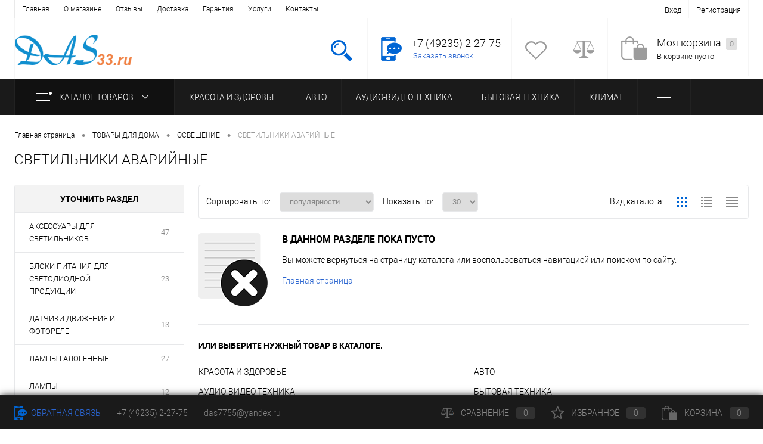

--- FILE ---
content_type: text/html; charset=UTF-8
request_url: https://das33.ru/tovary_dlya_doma/osveshchenie/svetilniki_avariynye/
body_size: 54818
content:
<!DOCTYPE html>
<html lang="ru">
	<head>
		<meta charset="UTF-8">
		<META NAME="viewport" content="width=device-width, initial-scale=1.0">
		<link rel="shortcut icon" type="image/x-icon" href="/bitrix/templates/dresscodeV2/images/favicon.ico" />
		<meta http-equiv="X-UA-Compatible" content="IE=edge">
						<link href="/bitrix/js/ui/design-tokens/dist/ui.design-tokens.min.css?169096058422029" type="text/css"  rel="stylesheet" >
<link href="/bitrix/js/ui/fonts/opensans/ui.font.opensans.min.css?16909605852320" type="text/css"  rel="stylesheet" >
<link href="/bitrix/js/main/popup/dist/main.popup.bundle.min.css?169096057725089" type="text/css"  rel="stylesheet" >
<link href="/bitrix/cache/css/33/dresscodeV2/page_6aeb19c2695eca537c3c460da4d001f3/page_6aeb19c2695eca537c3c460da4d001f3_v1.css?176871759823305" type="text/css"  rel="stylesheet" >
<link href="/bitrix/cache/css/33/dresscodeV2/template_b620b51df12fc088bdb997adedbf4adc/template_b620b51df12fc088bdb997adedbf4adc_v1.css?1768717597187246" type="text/css"  data-template-style="true" rel="stylesheet" >
																				<meta http-equiv="Content-Type" content="text/html; charset=UTF-8" />
<meta name="robots" content="index, follow" />
<meta name="keywords" content="СВЕТИЛЬНИКИ АВАРИЙНЫЕ в магазине ДАС, купить в кредит в г. Судогда, доставка, бесплатный подъем на этаж, занести в дом" />
<meta name="description" content="Каталог СВЕТИЛЬНИКИ АВАРИЙНЫЕ" />
<link href="/bitrix/js/ui/design-tokens/dist/ui.design-tokens.min.css?169096058422029" type="text/css"  rel="stylesheet" >
<link href="/bitrix/js/ui/fonts/opensans/ui.font.opensans.min.css?16909605852320" type="text/css"  rel="stylesheet" >
<link href="/bitrix/js/main/popup/dist/main.popup.bundle.min.css?169096057725089" type="text/css"  rel="stylesheet" >
<link href="/bitrix/cache/css/33/dresscodeV2/page_6aeb19c2695eca537c3c460da4d001f3/page_6aeb19c2695eca537c3c460da4d001f3_v1.css?176871759823305" type="text/css"  rel="stylesheet" >
<link href="/bitrix/cache/css/33/dresscodeV2/template_b620b51df12fc088bdb997adedbf4adc/template_b620b51df12fc088bdb997adedbf4adc_v1.css?1768717597187246" type="text/css"  data-template-style="true" rel="stylesheet" >
<script type="text/javascript">if(!window.BX)window.BX={};if(!window.BX.message)window.BX.message=function(mess){if(typeof mess==='object'){for(let i in mess) {BX.message[i]=mess[i];} return true;}};</script>
<script type="text/javascript">(window.BX||top.BX).message({'pull_server_enabled':'N','pull_config_timestamp':'0','pull_guest_mode':'N','pull_guest_user_id':'0'});(window.BX||top.BX).message({'PULL_OLD_REVISION':'Для продолжения корректной работы с сайтом необходимо перезагрузить страницу.'});</script>
<script type="text/javascript">(window.BX||top.BX).message({'JS_CORE_LOADING':'Загрузка...','JS_CORE_NO_DATA':'- Нет данных -','JS_CORE_WINDOW_CLOSE':'Закрыть','JS_CORE_WINDOW_EXPAND':'Развернуть','JS_CORE_WINDOW_NARROW':'Свернуть в окно','JS_CORE_WINDOW_SAVE':'Сохранить','JS_CORE_WINDOW_CANCEL':'Отменить','JS_CORE_WINDOW_CONTINUE':'Продолжить','JS_CORE_H':'ч','JS_CORE_M':'м','JS_CORE_S':'с','JSADM_AI_HIDE_EXTRA':'Скрыть лишние','JSADM_AI_ALL_NOTIF':'Показать все','JSADM_AUTH_REQ':'Требуется авторизация!','JS_CORE_WINDOW_AUTH':'Войти','JS_CORE_IMAGE_FULL':'Полный размер'});</script>

<script type="text/javascript" src="/bitrix/js/main/core/core.min.js?1690960581220366"></script>

<script>BX.setJSList(['/bitrix/js/main/core/core_ajax.js','/bitrix/js/main/core/core_promise.js','/bitrix/js/main/polyfill/promise/js/promise.js','/bitrix/js/main/loadext/loadext.js','/bitrix/js/main/loadext/extension.js','/bitrix/js/main/polyfill/promise/js/promise.js','/bitrix/js/main/polyfill/find/js/find.js','/bitrix/js/main/polyfill/includes/js/includes.js','/bitrix/js/main/polyfill/matches/js/matches.js','/bitrix/js/ui/polyfill/closest/js/closest.js','/bitrix/js/main/polyfill/fill/main.polyfill.fill.js','/bitrix/js/main/polyfill/find/js/find.js','/bitrix/js/main/polyfill/matches/js/matches.js','/bitrix/js/main/polyfill/core/dist/polyfill.bundle.js','/bitrix/js/main/core/core.js','/bitrix/js/main/polyfill/intersectionobserver/js/intersectionobserver.js','/bitrix/js/main/lazyload/dist/lazyload.bundle.js','/bitrix/js/main/polyfill/core/dist/polyfill.bundle.js','/bitrix/js/main/parambag/dist/parambag.bundle.js']);
</script>
<script type="text/javascript">(window.BX||top.BX).message({'LANGUAGE_ID':'ru','FORMAT_DATE':'DD.MM.YYYY','FORMAT_DATETIME':'DD.MM.YYYY HH:MI:SS','COOKIE_PREFIX':'BITRIX_SM','SERVER_TZ_OFFSET':'10800','UTF_MODE':'Y','SITE_ID':'33','SITE_DIR':'/','USER_ID':'','SERVER_TIME':'1768802148','USER_TZ_OFFSET':'0','USER_TZ_AUTO':'Y','bitrix_sessid':'c815d6ddd7e795033cd09101b2f9fa32'});</script>


<script type="text/javascript" src="/bitrix/js/pull/protobuf/protobuf.min.js?169096057776433"></script>
<script type="text/javascript" src="/bitrix/js/pull/protobuf/model.min.js?169096057714190"></script>
<script type="text/javascript" src="/bitrix/js/main/core/core_promise.min.js?16909605812490"></script>
<script type="text/javascript" src="/bitrix/js/rest/client/rest.client.min.js?16909605779240"></script>
<script type="text/javascript" src="/bitrix/js/pull/client/pull.client.min.js?169096057748309"></script>
<script type="text/javascript" src="/bitrix/js/main/popup/dist/main.popup.bundle.min.js?169096057765492"></script>
<script type="text/javascript">BX.setJSList(['/bitrix/templates/dresscodeV2/components/bitrix/catalog/.default/script.js','/bitrix/templates/dresscodeV2/components/bitrix/catalog.smart.filter/.default/script.js','/bitrix/templates/dresscodeV2/js/jquery-1.11.0.min.js','/bitrix/templates/dresscodeV2/js/jquery.easing.1.3.js','/bitrix/templates/dresscodeV2/js/rangeSlider.js','/bitrix/templates/dresscodeV2/js/system.js','/bitrix/templates/dresscodeV2/js/topMenu.js','/bitrix/templates/dresscodeV2/js/topSearch.js','/bitrix/templates/dresscodeV2/js/dwCarousel.js','/bitrix/templates/dresscodeV2/js/dwSlider.js','/bitrix/templates/dresscodeV2/js/dwZoomer.js','/bitrix/templates/dresscodeV2/components/bitrix/form.result.new/modal/script.js','/bitrix/components/dresscode/search.line/templates/.default/script.js','/bitrix/templates/dresscodeV2/components/bitrix/menu/catalogMenu/script.js','/bitrix/templates/dresscodeV2/components/bitrix/catalog.bigdata.products/.default/script.js']);</script>
<script type="text/javascript">BX.setCSSList(['/bitrix/templates/dresscodeV2/components/bitrix/catalog/.default/bitrix/catalog.section.list/level2/style.css','/bitrix/templates/dresscodeV2/components/bitrix/catalog.smart.filter/.default/style.css','/bitrix/templates/dresscodeV2/components/bitrix/catalog/.default/bitrix/catalog.section.list/catalog-pictures/style.css','/bitrix/templates/dresscodeV2/components/bitrix/system.pagenavigation/round/style.css','/bitrix/templates/dresscodeV2/components/bitrix/catalog.section/squares/style.css','/bitrix/templates/dresscodeV2/fonts/roboto/roboto.css','/bitrix/templates/dresscodeV2/themes/blue/style.css','/bitrix/templates/dresscodeV2/components/bitrix/menu/topMenu/style.css','/bitrix/templates/dresscodeV2/components/bitrix/form.result.new/modal/style.css','/bitrix/components/dresscode/search.line/templates/.default/style.css','/bitrix/templates/dresscodeV2/components/bitrix/menu/catalogMenu/style.css','/bitrix/templates/dresscodeV2/components/bitrix/breadcrumb/.default/style.css','/bitrix/templates/dresscodeV2/components/bitrix/sale.viewed.product/.default/style.css','/bitrix/templates/dresscodeV2/components/bitrix/catalog.top/.default/style.css','/bitrix/templates/dresscodeV2/components/bitrix/catalog.bigdata.products/.default/style.css','/bitrix/templates/dresscodeV2/template_styles.css']);</script>
<script type="text/javascript">
					(function () {
						"use strict";

						var counter = function ()
						{
							var cookie = (function (name) {
								var parts = ("; " + document.cookie).split("; " + name + "=");
								if (parts.length == 2) {
									try {return JSON.parse(decodeURIComponent(parts.pop().split(";").shift()));}
									catch (e) {}
								}
							})("BITRIX_CONVERSION_CONTEXT_33");

							if (cookie && cookie.EXPIRE >= BX.message("SERVER_TIME"))
								return;

							var request = new XMLHttpRequest();
							request.open("POST", "/bitrix/tools/conversion/ajax_counter.php", true);
							request.setRequestHeader("Content-type", "application/x-www-form-urlencoded");
							request.send(
								"SITE_ID="+encodeURIComponent("33")+
								"&sessid="+encodeURIComponent(BX.bitrix_sessid())+
								"&HTTP_REFERER="+encodeURIComponent(document.referrer)
							);
						};

						if (window.frameRequestStart === true)
							BX.addCustomEvent("onFrameDataReceived", counter);
						else
							BX.ready(counter);
					})();
				</script>
<meta property="ya:interaction" content="XML_FORM" />
<meta property="ya:interaction:url" content="https://das33.ru/tovary_dlya_doma/osveshchenie/svetilniki_avariynye/?mode=xml" />



<script type="text/javascript"  src="/bitrix/cache/js/33/dresscodeV2/template_4d2e87fc0b4100cb92ae82f41cff2464/template_4d2e87fc0b4100cb92ae82f41cff2464_v1.js?1768717597226799"></script>
<script type="text/javascript"  src="/bitrix/cache/js/33/dresscodeV2/page_e72b0a26aff7200058a700d12b5fcf4f/page_e72b0a26aff7200058a700d12b5fcf4f_v1.js?176871759826156"></script>
<script type="text/javascript">var _ba = _ba || []; _ba.push(["aid", "4b52c3fba593451de89551c9c20fbe8f"]); _ba.push(["host", "das33.ru"]); (function() {var ba = document.createElement("script"); ba.type = "text/javascript"; ba.async = true;ba.src = (document.location.protocol == "https:" ? "https://" : "http://") + "bitrix.info/ba.js";var s = document.getElementsByTagName("script")[0];s.parentNode.insertBefore(ba, s);})();</script>


		<title>Каталог СВЕТИЛЬНИКИ АВАРИЙНЫЕ от магазина ДАС г. Судогда</title>
	</head>
<body class="loading ">
	<div id="panel">
			</div>
	<div id="foundation">
		<div id="topHeader">
			<div class="limiter">
					<ul id="topMenu">
					
							<li><a href="/index.php">Главная</a></li>
						
					
							<li><a href="/about/">О магазине</a></li>
						
					
							<li><a href="/reviews/">Отзывы</a></li>
						
					
							<li><a href="/about/delivery/">Доставка</a></li>
						
					
							<li><a href="/about/guaranty/">Гарантия</a></li>
						
					
							<li><a href="/services/">Услуги</a></li>
						
					
							<li><a href="/about/contacts/">Контакты</a></li>
						
					
							<li><a href="/index.php"></a></li>
						
			</ul>
				<ul id="topService">
											<li class="top-auth-login"><a href="/auth/?backurl=/tovary_dlya_doma/osveshchenie/svetilniki_avariynye/">Вход</a></li>
	<li class="top-auth-register"><a href="/auth/?register=yes&amp;backurl=/tovary_dlya_doma/osveshchenie/svetilniki_avariynye/">Регистрация</a></li>
				</ul>
			</div>
		</div>
		<div id="subHeader">
			<div class="limiter">
				<div id="logo">
						<a href="/"><img src="/bitrix/templates/dresscodeV2/images/logo.png" alt=""></a>
				</div>
				<div id="headerTools">
					<ul class="tools">
						<li class="search">
							<div class="wrap">
								<a href="#" class="icon" id="openSearch"></a>
							</div>
						</li>
						<li class="telephone">
							<div class="wrap">
								<a href="/callback/" class="icon callBack"></a>
								<div class="nf">
									<span class="heading">+7 (49235) 2-27-75</span>&nbsp;<a href="#" class="openWebFormModal link callBack" data-id="1">Заказать звонок</a>
<div class="webformModal" id="webFormDwModal_1">
	<div class="webformModalHideScrollBar">
		<div class="webformModalcn100">
			<div class="webformModalContainer">
				<div class="webFormDwModal" data-id="1">
																					<form name="SIMPLE_FORM_1" action="/tovary_dlya_doma/osveshchenie/svetilniki_avariynye/" method="POST" enctype="multipart/form-data"><input type="hidden" name="sessid" id="sessid_5" value="c815d6ddd7e795033cd09101b2f9fa32" /><input type="hidden" name="WEB_FORM_ID" value="1" />																					<div class="webFormModalHeading">Заказать звонок<a href="#" class="webFormModalHeadingExit"></a></div>
																					<p class="webFormDescription">Ваше сообщение</p>
																			<div class="webFormItems">
																											<div class="webFormItem" id="WEB_FORM_ITEM_TELEPHONE">
											<div class="webFormItemCaption">
																																						<img src="/upload/form/b84/b8464acf25484bdb381489a526442e8e.png" class="webFormItemImage" alt="Ваш телефон">
																								<div class="webFormItemLabel">Ваш телефон<span class="webFormItemRequired">*</span></div>
											</div>
											<div class="webFormItemError"></div>
											<div class="webFormItemField" data-required="Y">
																									<input type="text"  class="inputtext"  name="form_text_1" value="" size="40">																							</div>
										</div>
																																				<div class="webFormItem" id="WEB_FORM_ITEM_NAME">
											<div class="webFormItemCaption">
																																						<img src="/upload/form/0cf/0cf3c838f0096d004cc8e70504a8315a.png" class="webFormItemImage" alt="Ваше имя">
																								<div class="webFormItemLabel">Ваше имя</div>
											</div>
											<div class="webFormItemError"></div>
											<div class="webFormItemField">
																									<input type="text"  class="inputtext"  name="form_text_2" value="" size="40">																							</div>
										</div>
																																		<div class="webFormItem">
										<div class="webFormItemCaption">Защита от автоматического заполнения</div>		
											<input type="hidden" name="captcha_sid" value="0d5f0d3bdedd47d490c5196d2ece57b3" class="webFormCaptchaSid" />
											<div class="webFormCaptchaPicture">
												<img src="/bitrix/tools/captcha.php?captcha_sid=0d5f0d3bdedd47d490c5196d2ece57b3" width="180" height="40" class="webFormCaptchaImage"/>
											</div>
											<div class="webFormCaptchaLabel">
												Введите символы с картинки<font color='red'><span class='form-required starrequired'>*</span></font>											</div>
										<div class="webFormItemField" data-required="Y">
											<input type="text" name="captcha_word" size="30" maxlength="50" value="" class="captcha_word" />
										</div>
									</div>
															</div>
												<div class="webFormError"></div>
						<div class="webFormTools">
							<div class="tb">
								<div class="tc">
									<input  type="submit" name="web_form_submit" value="Отправить" class="sendWebFormDw" />
									<input type="hidden" name="web_form_apply" value="Y" />
								</div>
								<div class="tc"><input type="reset" value="Сбросить" /></div>
							</div>
							<p><span class="form-required starrequired">*</span> - обязательные поля</p>
						</div>
						</form>									</div>
			</div>
		</div>
	</div>
</div>
<div class="webFormMessage" id="webFormMessage_1">
	<div class="webFormMessageContainer">
		<div class="webFormMessageMiddle">
			<div class="webFormMessageHeading">Сообщение отправлено</div>
			<div class="webFormMessageDescription">Ваше сообщение успешно отправлено. В ближайшее время с Вами свяжется наш специалист</div>
			<a href="#" class="webFormMessageExit">Закрыть окно</a>
		</div>
	</div>
</div>
<script type="text/javascript">
	var webFormAjaxDir = "/bitrix/templates/dresscodeV2/components/bitrix/form.result.new/modal/ajax.php";
	var webFormSiteId = "33";
</script>								</div>
							</div>
						</li>
						<li class="wishlist">
							<div id="flushTopwishlist">
								
<div class="wrap">
	<a class="icon"></a>
	<div class="nf">
		<a class="heading">Избранное</a>
		<!--'start_frame_cache_zkASNO'-->							<span class="text">Нет товаров</span>
					<!--'end_frame_cache_zkASNO'-->	</div>
</div>
							</div>
						</li>
						<li class="compare">
							<div id="flushTopCompare">
								<div class="wrap">
	<a class="icon"></a>
	<div class="nf">
		<a class="heading">Сравнение</a>
		<!--'start_frame_cache_yqTuxz'-->					<span class="text">Нет товаров</span>
				<!--'end_frame_cache_yqTuxz'-->	</div>
</div>
							</div>
						</li>
	             	 	<li class="cart"><div id="flushTopCart">
<div class="wrap">
	<!--'start_frame_cache_FKauiI'-->	<a class="icon"></a>
		<div class="nf">
			<a class="heading">Моя корзина <ins>0</ins></a>
							<span class="text">В корзине пусто</span>
					</div>
	<!--'end_frame_cache_FKauiI'--></div>

</div></li>
					</ul>
				</div>
						<div id="topSearch">
	<form action="/search/" method="GET" id="topSearchForm" class="limiter">
		<table>
			<tr>
				<td class="searchField">
					<input type="text" name="q" value="" autocomplete="off" placeholder="Введите текст для поиска" id="searchQuery">
					<a href="#" id="topSeachCloseForm">Закрыть окно</a>
				</td>
				<td class="submit">
					<input type="hidden" name="r" value="Y">
					<input type="submit" name="send" value="Y" id="goSearch">
				</td>
			</tr>
		</table>
	</form>
</div>
<div id="searchResult"></div>
<div id="searchOverlap"></div>
<script>
	var searchAjaxPath = "/bitrix/components/dresscode/search.line/templates/.default/ajax.php";
	var searchProductParams = '{"COMPONENT_TEMPLATE":".default","IBLOCK_TYPE":"1c_catalog","IBLOCK_ID":"43","CACHE_TYPE":"A","CACHE_TIME":"360000","PRICE_CODE":["\u0414\u043b\u044f \u0441\u0430\u0439\u0442\u0430"],"CONVERT_CURRENCY":"Y","CURRENCY_ID":"RUB","PROPERTY_CODE":["","OFFERS","ATT_BRAND","COLLECTION","TOTAL_OUTPUT_POWER","VID_ZASTECHKI","VID_SUMKI","VIDEO","VYSOTA_RUCHEK","WARRANTY","OTSEKOV","CONVECTION","NAZNAZHENIE","BULK","PODKLADKA","SEASON","REF","COUNTRY_BRAND","SKU_COLOR","DELIVERY","PICKUP","USER_ID","BLOG_POST_ID","BLOG_COMMENTS_CNT","VOTE_COUNT","SHOW_MENU","SIMILAR_PRODUCT","RATING","VOTE_SUM","COLOR","ZOOM2","BATTERY_LIFE","SWITCH","GRAF_PROC","LENGTH_OF_CORD","DISPLAY","LOADING_LAUNDRY","FULL_HD_VIDEO_RECORD","INTERFACE","COMPRESSORS","Number_of_Outlets","MAX_RESOLUTION_VIDEO","MAX_BUS_FREQUENCY","MAX_RESOLUTION","FREEZER","POWER_SUB","POWER","HARD_DRIVE_SPACE","MEMORY","OS","ZOOM","PAPER_FEED","SUPPORTED_STANDARTS","VIDEO_FORMAT","SUPPORT_2SIM","MP3","ETHERNET_PORTS","MATRIX","CAMERA","PHOTOSENSITIVITY","DEFROST","SPEED_WIFI","SPIN_SPEED","PRINT_SPEED","SOCKET","IMAGE_STABILIZER","GSM","SIM","TYPE","MEMORY_CARD","TYPE_BODY","TYPE_MOUSE","TYPE_PRINT","CONNECTION","TYPE_OF_CONTROL","TYPE_DISPLAY","TYPE2","REFRESH_RATE","RANGE","AMOUNT_MEMORY","MEMORY_CAPACITY","VIDEO_BRAND","DIAGONAL","RESOLUTION","TOUCH","CORES","LINE_PROC","PROCESSOR","CLOCK_SPEED","TYPE_PROCESSOR","PROCESSOR_SPEED","HARD_DRIVE","HARD_DRIVE_TYPE","Number_of_memory_slots","MAXIMUM_MEMORY_FREQUENCY","TYPE_MEMORY","BLUETOOTH","FM","GPS","HDMI","SMART_TV","USB","WIFI","FLASH","ROTARY_DISPLAY","SUPPORT_3D","SUPPORT_3G","WITH_COOLER","FINGERPRINT","PROFILE","GAS_CONTROL","GRILL","MORE_PROPERTIES","GENRE","INTAKE_POWER","SURFACE_COATING","brand_tyres","SEASONOST","DUST_COLLECTION","DRYING","REMOVABLE_TOP_COVER","CONTROL","FINE_FILTER","FORM_FAKTOR",""],"HIDE_NOT_AVAILABLE":"N","HIDE_MEASURES":"Y","~COMPONENT_TEMPLATE":".default","~IBLOCK_TYPE":"1c_catalog","~IBLOCK_ID":"43","~CACHE_TYPE":"A","~CACHE_TIME":"360000","~PRICE_CODE":["\u0414\u043b\u044f \u0441\u0430\u0439\u0442\u0430"],"~CONVERT_CURRENCY":"Y","~CURRENCY_ID":"RUB","~PROPERTY_CODE":["","OFFERS","ATT_BRAND","COLLECTION","TOTAL_OUTPUT_POWER","VID_ZASTECHKI","VID_SUMKI","VIDEO","VYSOTA_RUCHEK","WARRANTY","OTSEKOV","CONVECTION","NAZNAZHENIE","BULK","PODKLADKA","SEASON","REF","COUNTRY_BRAND","SKU_COLOR","DELIVERY","PICKUP","USER_ID","BLOG_POST_ID","BLOG_COMMENTS_CNT","VOTE_COUNT","SHOW_MENU","SIMILAR_PRODUCT","RATING","VOTE_SUM","COLOR","ZOOM2","BATTERY_LIFE","SWITCH","GRAF_PROC","LENGTH_OF_CORD","DISPLAY","LOADING_LAUNDRY","FULL_HD_VIDEO_RECORD","INTERFACE","COMPRESSORS","Number_of_Outlets","MAX_RESOLUTION_VIDEO","MAX_BUS_FREQUENCY","MAX_RESOLUTION","FREEZER","POWER_SUB","POWER","HARD_DRIVE_SPACE","MEMORY","OS","ZOOM","PAPER_FEED","SUPPORTED_STANDARTS","VIDEO_FORMAT","SUPPORT_2SIM","MP3","ETHERNET_PORTS","MATRIX","CAMERA","PHOTOSENSITIVITY","DEFROST","SPEED_WIFI","SPIN_SPEED","PRINT_SPEED","SOCKET","IMAGE_STABILIZER","GSM","SIM","TYPE","MEMORY_CARD","TYPE_BODY","TYPE_MOUSE","TYPE_PRINT","CONNECTION","TYPE_OF_CONTROL","TYPE_DISPLAY","TYPE2","REFRESH_RATE","RANGE","AMOUNT_MEMORY","MEMORY_CAPACITY","VIDEO_BRAND","DIAGONAL","RESOLUTION","TOUCH","CORES","LINE_PROC","PROCESSOR","CLOCK_SPEED","TYPE_PROCESSOR","PROCESSOR_SPEED","HARD_DRIVE","HARD_DRIVE_TYPE","Number_of_memory_slots","MAXIMUM_MEMORY_FREQUENCY","TYPE_MEMORY","BLUETOOTH","FM","GPS","HDMI","SMART_TV","USB","WIFI","FLASH","ROTARY_DISPLAY","SUPPORT_3D","SUPPORT_3G","WITH_COOLER","FINGERPRINT","PROFILE","GAS_CONTROL","GRILL","MORE_PROPERTIES","GENRE","INTAKE_POWER","SURFACE_COATING","brand_tyres","SEASONOST","DUST_COLLECTION","DRYING","REMOVABLE_TOP_COVER","CONTROL","FINE_FILTER","FORM_FAKTOR",""],"~HIDE_NOT_AVAILABLE":"N","~HIDE_MEASURES":"Y"}';
</script>
			</div>
		</div>
					<div id="mainMenuContainer">
			<div class="limiter">
				<a href="/catalog/" class="minCatalogButton" id="catalogSlideButton">
					<img src="/bitrix/templates/dresscodeV2/images/catalogButton.png" alt=""> Каталог товаров 
				</a>
									<div id="menuCatalogSection">
						<div class="menuSection">
							<a href="/catalog/" class="catalogButton"><img src="/bitrix/templates/dresscodeV2/images/catalogButton.png" alt="">Каталог товаров <img src="/bitrix/templates/dresscodeV2/images/sectionMenuArrow.png" alt="" class="sectionMenuArrow"></a>
							<div class="drop">
								<div class="limiter">
									<ul class="menuSectionList">
																					<li class="sectionColumn">
												<div class="container">
																										<a href="/krasota_i_zdorove/" class="menuLink">
														КРАСОТА И ЗДОРОВЬЕ													</a>
												</div>
											</li>
																					<li class="sectionColumn">
												<div class="container">
																											<a href="/avto/" class="picture">
															<img src="/upload/resize_cache/iblock/848/200_130_1/848fb4eba9521440b855d0177102c1b7.jpg" alt="АВТО">
														</a>
																										<a href="/avto/" class="menuLink">
														АВТО													</a>
												</div>
											</li>
																					<li class="sectionColumn">
												<div class="container">
																											<a href="/audio_video_tekhnika/" class="picture">
															<img src="/upload/resize_cache/iblock/679/200_130_1/6794537e1676b2fd45beb8c7860982cd.jpg" alt="АУДИО-ВИДЕО ТЕХНИКА">
														</a>
																										<a href="/audio_video_tekhnika/" class="menuLink">
														АУДИО-ВИДЕО ТЕХНИКА													</a>
												</div>
											</li>
																					<li class="sectionColumn">
												<div class="container">
																											<a href="/bytovaya_tekhnika/" class="picture">
															<img src="/upload/resize_cache/iblock/00e/200_130_1/00e06e62505b885f37ce23aba869ed0e.jpg" alt="БЫТОВАЯ ТЕХНИКА">
														</a>
																										<a href="/bytovaya_tekhnika/" class="menuLink">
														БЫТОВАЯ ТЕХНИКА													</a>
												</div>
											</li>
																					<li class="sectionColumn">
												<div class="container">
																											<a href="/klimat/" class="picture">
															<img src="/upload/resize_cache/iblock/aef/200_130_1/aef25b2135ccc4053c82c2e0262939ac.jpg" alt="КЛИМАТ">
														</a>
																										<a href="/klimat/" class="menuLink">
														КЛИМАТ													</a>
												</div>
											</li>
																					<li class="sectionColumn">
												<div class="container">
																											<a href="/kompyutery_telefoniya_gadzhety/" class="picture">
															<img src="/upload/resize_cache/iblock/ddd/200_130_1/ddd20360c1b44339ee1d5ea77cab8b5e.jpg" alt="КОМПЬЮТЕРЫ ТЕЛЕФОНИЯ ГАДЖЕТЫ">
														</a>
																										<a href="/kompyutery_telefoniya_gadzhety/" class="menuLink">
														КОМПЬЮТЕРЫ ТЕЛЕФОНИЯ ГАДЖЕТЫ													</a>
												</div>
											</li>
																					<li class="sectionColumn">
												<div class="container">
																											<a href="/sad_ogorod_dacha/" class="picture">
															<img src="/upload/resize_cache/iblock/467/200_130_1/4676bbb01c0e3debb306e08bbd502f63.jpg" alt="САД ОГОРОД ДАЧА">
														</a>
																										<a href="/sad_ogorod_dacha/" class="menuLink">
														САД ОГОРОД ДАЧА													</a>
												</div>
											</li>
																					<li class="sectionColumn">
												<div class="container">
																											<a href="/sport_i_otdykh/" class="picture">
															<img src="/upload/resize_cache/iblock/975/200_130_1/97526510db046ca985a53db919ad6875.jpg" alt="СПОРТ И ОТДЫХ">
														</a>
																										<a href="/sport_i_otdykh/" class="menuLink">
														СПОРТ И ОТДЫХ													</a>
												</div>
											</li>
																					<li class="sectionColumn">
												<div class="container">
																											<a href="/stroitelstvo_i_remont/" class="picture">
															<img src="/upload/resize_cache/iblock/34a/200_130_1/34ac1a65fe591bfcb5ceb53cdf09d1d0.jpg" alt="СТРОИТЕЛЬСТВО И РЕМОНТ">
														</a>
																										<a href="/stroitelstvo_i_remont/" class="menuLink">
														СТРОИТЕЛЬСТВО И РЕМОНТ													</a>
												</div>
											</li>
																					<li class="sectionColumn">
												<div class="container">
																											<a href="/tovary_dlya_doma/" class="picture">
															<img src="/upload/resize_cache/iblock/9ff/200_130_1/9ff17b02e0c869a629e1ada53f19da99.jpg" alt="ТОВАРЫ ДЛЯ ДОМА">
														</a>
																										<a href="/tovary_dlya_doma/" class="menuLink">
														ТОВАРЫ ДЛЯ ДОМА													</a>
												</div>
											</li>
																					<li class="sectionColumn">
												<div class="container">
																											<a href="/muzykalnye_instrumenty/" class="picture">
															<img src="/upload/resize_cache/iblock/002/200_130_1/o1od8m4x2i9ig2l0t6ev8c2wei8dq8uk.jpeg" alt="МУЗЫКАЛЬНЫЕ ИНСТРУМЕНТЫ">
														</a>
																										<a href="/muzykalnye_instrumenty/" class="menuLink">
														МУЗЫКАЛЬНЫЕ ИНСТРУМЕНТЫ													</a>
												</div>
											</li>
																			</ul>
								</div>
							</div>
						</div>
					</div>
								<ul id="mainMenu">
											<li class="eChild">
							<a href="/krasota_i_zdorove/" class="menuLink">
																КРАСОТА И ЗДОРОВЬЕ							</a>
														<div class="drop">
								<div class="limiter">
									 
																					<ul class="nextColumn">
																									<li>
																												<a href="/krasota_i_zdorove/britvennye_aksessuary/" class="menu2Link">
															БРИТВЕННЫЕ АКСЕССУАРЫ														</a>
																										
													</li>
																									<li>
																												<a href="/krasota_i_zdorove/britvy_trimmery/" class="menu2Link">
															БРИТВЫ, ТРИММЕРЫ														</a>
																										
													</li>
																									<li>
																												<a href="/krasota_i_zdorove/vannochki_dlya_nog/" class="menu2Link">
															ВАННОЧКИ ДЛЯ НОГ														</a>
																										
													</li>
																									<li>
																												<a href="/krasota_i_zdorove/vesy/" class="menu2Link">
															ВЕСЫ														</a>
																										
													</li>
																									<li>
																												<a href="/krasota_i_zdorove/zerkala/" class="menu2Link">
															ЗЕРКАЛА														</a>
																										
													</li>
																									<li>
																												<a href="/krasota_i_zdorove/kosmeticheskie_nabory/" class="menu2Link">
															КОСМЕТИЧЕСКИЕ НАБОРЫ														</a>
																										
													</li>
																									<li>
																												<a href="/krasota_i_zdorove/massazhery/" class="menu2Link selected">
															МАССАЖЕРЫ														</a>
																										
													</li>
																									<li>
																												<a href="/krasota_i_zdorove/mashinki_dlya_strizhki/" class="menu2Link">
															МАШИНКИ ДЛЯ СТРИЖКИ														</a>
																										
													</li>
																									<li>
																												<a href="/krasota_i_zdorove/pribory_dlya_manikyura_pedikyura/" class="menu2Link">
															ПРИБОРЫ ДЛЯ МАНИКЮРА/ПЕДИКЮРА														</a>
																										
													</li>
																									<li>
																												<a href="/krasota_i_zdorove/pribory_dlya_ukladki_volos/" class="menu2Link">
															ПРИБОРЫ ДЛЯ УКЛАДКИ ВОЛОС														</a>
																										
													</li>
																									<li>
																												<a href="/krasota_i_zdorove/sushilki_dlya_obuvi/" class="menu2Link">
															СУШИЛКИ ДЛЯ ОБУВИ														</a>
																										
													</li>
																									<li>
																												<a href="/krasota_i_zdorove/tonometry_i_termometry/" class="menu2Link">
															ТОНОМЕТРЫ														</a>
																										
													</li>
																									<li>
																												<a href="/krasota_i_zdorove/uvlazhniteli_i_ochistiteli_vozdukha/" class="menu2Link">
															УВЛАЖНИТЕЛИ И ОЧИСТИТЕЛИ ВОЗДУХА														</a>
																										
													</li>
																									<li>
																												<a href="/krasota_i_zdorove/ukhod_za_litsom/" class="menu2Link">
															УХОД ЗА ЛИЦОМ														</a>
																										
													</li>
																									<li>
																												<a href="/krasota_i_zdorove/feny/" class="menu2Link">
															ФЕНЫ														</a>
																										
													</li>
																									<li>
																												<a href="/krasota_i_zdorove/elektrogrelki/" class="menu2Link">
															ЭЛЕКТРОГРЕЛКИ														</a>
																										
													</li>
																									<li>
																												<a href="/krasota_i_zdorove/epilyatory/" class="menu2Link">
															ЭПИЛЯТОРЫ														</a>
																										
													</li>
																							</ul>
																											</div>
							</div>
													</li>
											<li class="eChild">
							<a href="/avto/" class="menuLink">
																АВТО							</a>
														<div class="drop">
								<div class="limiter">
									 
																					<ul class="nextColumn">
																									<li>
																												<a href="/avto/avto_aksessuary/" class="menu2Link">
															АВТО-АКСЕССУАРЫ														</a>
																													<ul>
																																	<li>
																		<a href="/avto/avto_aksessuary/r20/" class="menu2Link">
																			R20																		</a>
																	</li>
																																	<li>
																		<a href="/avto/avto_aksessuary/avto_aksessuary_1/" class="menu2Link">
																			АВТО-АКСЕССУАРЫ																		</a>
																	</li>
																																	<li>
																		<a href="/avto/avto_aksessuary/plenka_tonirovochnaya/" class="menu2Link">
																			ПЛЕНКА ТОНИРОВОЧНАЯ																		</a>
																	</li>
																																	<li>
																		<a href="/avto/avto_aksessuary/avto_kompressory/" class="menu2Link">
																			АВТО-КОМПРЕССОРЫ																		</a>
																	</li>
																																	<li>
																		<a href="/avto/avto_aksessuary/avtokresla_detskie_bustery/" class="menu2Link">
																			АВТОКРЕСЛА ДЕТСКИЕ БУСТЕРЫ																		</a>
																	</li>
																																	<li>
																		<a href="/avto/avto_aksessuary/avtomobilnye_spoylery_deflektory/" class="menu2Link">
																			АВТОМОБИЛЬНЫЕ СПОЙЛЕРЫ ДЕФЛЕКТОРЫ																		</a>
																	</li>
																																	<li>
																		<a href="/avto/avto_aksessuary/aksessuary_dlya_ukhoda_za_avtomobilem/" class="menu2Link">
																			АКСЕССУАРЫ ДЛЯ УХОДА ЗА АВТОМОБИЛЕМ																		</a>
																	</li>
																																	<li>
																		<a href="/avto/avto_aksessuary/aptechki_i_nabory_avtomobilista/" class="menu2Link">
																			АПТЕЧКИ И НАБОРЫ АВТОМОБИЛИСТА																		</a>
																	</li>
																																	<li>
																		<a href="/avto/avto_aksessuary/vlazhnye_salfetki/" class="menu2Link">
																			ВЛАЖНЫЕ САЛФЕТКИ																		</a>
																	</li>
																																	<li>
																		<a href="/avto/avto_aksessuary/derzhateli_avtomobilnye/" class="menu2Link">
																			ДЕРЖАТЕЛИ АВТОМОБИЛЬНЫЕ																		</a>
																	</li>
																																	<li>
																		<a href="/avto/avto_aksessuary/domkraty_nasosy_manometry/" class="menu2Link">
																			ДОМКРАТЫ, НАСОСЫ, МАНОМЕТРЫ																		</a>
																	</li>
																																	<li>
																		<a href="/avto/avto_aksessuary/zimnie_aksessuary/" class="menu2Link">
																			ЗИМНИЕ АКСЕССУАРЫ																		</a>
																	</li>
																																	<li>
																		<a href="/avto/avto_aksessuary/kanistry_i_voronki/" class="menu2Link">
																			КАНИСТРЫ И ВОРОНКИ																		</a>
																	</li>
																																	<li>
																		<a href="/avto/avto_aksessuary/kovriki_avtomobilnye/" class="menu2Link">
																			КОВРИКИ АВТОМОБИЛЬНЫЕ																		</a>
																	</li>
																																	<li>
																		<a href="/avto/avto_aksessuary/opletki_rulevogo_kolesa/" class="menu2Link">
																			ОПЛЕТКИ РУЛЕВОГО КОЛЕСА																		</a>
																	</li>
																																	<li>
																		<a href="/avto/avto_aksessuary/organayzery_podushki_matrasy/" class="menu2Link">
																			ОРГАНАЙЗЕРЫ, ПОДУШКИ, МАТРАСЫ																		</a>
																	</li>
																																	<li>
																		<a href="/avto/avto_aksessuary/predokhraniteli_i_provoda_dlya_zapuska/" class="menu2Link">
																			ПРЕДОХРАНИТЕЛИ И ПРОВОДА ДЛЯ ЗАПУСКА																		</a>
																	</li>
																																	<li>
																		<a href="/avto/avto_aksessuary/raznoe/" class="menu2Link">
																			РАЗНОЕ																		</a>
																	</li>
																																	<li>
																		<a href="/avto/avto_aksessuary/remont_shin/" class="menu2Link">
																			РЕМОНТ ШИН																		</a>
																	</li>
																																	<li>
																		<a href="/avto/avto_aksessuary/trosy_buksirovochnye_i_styazhki_gruzov/" class="menu2Link">
																			ТРОСЫ БУКСИРОВОЧНЫЕ И СТЯЖКИ ГРУЗОВ																		</a>
																	</li>
																																	<li>
																		<a href="/avto/avto_aksessuary/chekhly_i_mayki_avtomobilnye/" class="menu2Link">
																			ЧЕХЛЫ И МАЙКИ АВТОМОБИЛЬНЫЕ																		</a>
																	</li>
																																	<li>
																		<a href="/avto/avto_aksessuary/shtorki_avtomobilnye/" class="menu2Link">
																			ШТОРКИ АВТОМОБИЛЬНЫЕ																		</a>
																	</li>
																																	<li>
																		<a href="/avto/avto_aksessuary/shchetki_i_skrebki_zima/" class="menu2Link">
																			ЩЕТКИ И СКРЕБКИ ЗИМА																		</a>
																	</li>
																																	<li>
																		<a href="/avto/avto_aksessuary/shchetki_i_skrebki_leto/" class="menu2Link">
																			ЩЕТКИ И СКРЕБКИ ЛЕТО																		</a>
																	</li>
																															</ul>
																										
													</li>
																							</ul>
																			 
																					<ul class="nextColumn">
																									<li>
																												<a href="/avto/avto_elektronika/" class="menu2Link">
															АВТО-ЭЛЕКТРОНИКА														</a>
																													<ul>
																																	<li>
																		<a href="/avto/avto_elektronika/2_din/" class="menu2Link">
																			2 DIN																		</a>
																	</li>
																																	<li>
																		<a href="/avto/avto_elektronika/fm_transmittery/" class="menu2Link">
																			FM-ТРАНСМИТТЕРЫ																		</a>
																	</li>
																																	<li>
																		<a href="/avto/avto_elektronika/iso_konnektory_razemy/" class="menu2Link">
																			ISO-КОННЕКТОРЫ, РАЗЪЕМЫ																		</a>
																	</li>
																																	<li>
																		<a href="/avto/avto_elektronika/avto_komponenty/" class="menu2Link">
																			АВТО-КОМПОНЕНТЫ																		</a>
																	</li>
																																	<li>
																		<a href="/avto/avto_elektronika/avtoinvertory/" class="menu2Link">
																			АВТОИНВЕРТОРЫ																		</a>
																	</li>
																																	<li>
																		<a href="/avto/avto_elektronika/avtomobilnye_kholodilniki/" class="menu2Link">
																			АВТОМОБИЛЬНЫЕ ХОЛОДИЛЬНИКИ																		</a>
																	</li>
																																	<li>
																		<a href="/avto/avto_elektronika/akustika/" class="menu2Link">
																			АКУСТИКА																		</a>
																	</li>
																																	<li>
																		<a href="/avto/avto_elektronika/alkotestery/" class="menu2Link">
																			АЛКОТЕСТЕРЫ																		</a>
																	</li>
																																	<li>
																		<a href="/avto/avto_elektronika/antenny_avtomobilnye/" class="menu2Link">
																			АНТЕННЫ АВТОМОБИЛЬНЫЕ																		</a>
																	</li>
																																	<li>
																		<a href="/avto/avto_elektronika/videoregistratory/" class="menu2Link">
																			ВИДЕОРЕГИСТРАТОРЫ																		</a>
																	</li>
																																	<li>
																		<a href="/avto/avto_elektronika/datchiki_parkovki/" class="menu2Link">
																			ДАТЧИКИ ПАРКОВКИ																		</a>
																	</li>
																																	<li>
																		<a href="/avto/avto_elektronika/zaryadnye_ustroystva_v_prikurivatel/" class="menu2Link">
																			ЗАРЯДНЫЕ УСТРОЙСТВА В ПРИКУРИВАТЕЛЬ																		</a>
																	</li>
																																	<li>
																		<a href="/avto/avto_elektronika/zerkalo_zadnego_vida/" class="menu2Link">
																			ЗЕРКАЛО ЗАДНЕГО ВИДА																		</a>
																	</li>
																																	<li>
																		<a href="/avto/avto_elektronika/kabeli_i_aksessuary/" class="menu2Link">
																			КАБЕЛИ И АКСЕССУАРЫ																		</a>
																	</li>
																																	<li>
																		<a href="/avto/avto_elektronika/kamery_zadnego_vida/" class="menu2Link">
																			КАМЕРЫ ЗАДНЕГО ВИДА																		</a>
																	</li>
																																	<li>
																		<a href="/avto/avto_elektronika/magnitoly_sd_mp3_usb_sd/" class="menu2Link">
																			МАГНИТОЛЫ СD MP3 USB/SD																		</a>
																	</li>
																																	<li>
																		<a href="/avto/avto_elektronika/pusko_zaryadnye_ustroystva_dlya_avtoakkumulyatorov/" class="menu2Link">
																			ПУСКО - ЗАРЯДНЫЕ УСТРОЙСТВА ДЛЯ АВТОАККУМУЛЯТОРОВ																		</a>
																	</li>
																																	<li>
																		<a href="/avto/avto_elektronika/radar_detektory_so_vstroennym_videoregistratorom/" class="menu2Link">
																			РАДАР-ДЕТЕКТОРЫ СО ВСТРОЕННЫМ ВИДЕОРЕГИСТРАТОРОМ																		</a>
																	</li>
																																	<li>
																		<a href="/avto/avto_elektronika/radary_detektory/" class="menu2Link">
																			РАДАРЫ-ДЕТЕКТОРЫ																		</a>
																	</li>
																																	<li>
																		<a href="/avto/avto_elektronika/razvetviteli_avtomobilnye/" class="menu2Link">
																			РАЗВЕТВИТЕЛИ АВТОМОБИЛЬНЫЕ																		</a>
																	</li>
																																	<li>
																		<a href="/avto/avto_elektronika/razemy_avtomobilnye/" class="menu2Link">
																			РАЗЪЕМЫ АВТОМОБИЛЬНЫЕ																		</a>
																	</li>
																																	<li>
																		<a href="/avto/avto_elektronika/sabvufery/" class="menu2Link">
																			САБВУФЕРЫ																		</a>
																	</li>
																																	<li>
																		<a href="/avto/avto_elektronika/signalizatsii/" class="menu2Link">
																			СИГНАЛИЗАЦИИ																		</a>
																	</li>
																																	<li>
																		<a href="/avto/avto_elektronika/steklopodemniki/" class="menu2Link">
																			СТЕКЛОПОДЪЕМНИКИ																		</a>
																	</li>
																																	<li>
																		<a href="/avto/avto_elektronika/usiliteli/" class="menu2Link">
																			УСИЛИТЕЛИ																		</a>
																	</li>
																															</ul>
																										
													</li>
																									<li>
																												<a href="/avto/aromatizatory/" class="menu2Link">
															АРОМАТИЗАТОРЫ														</a>
																													<ul>
																																	<li>
																		<a href="/avto/aromatizatory/pod_sidene/" class="menu2Link">
																			ПОД СИДЕНЬЕ																		</a>
																	</li>
																																	<li>
																		<a href="/avto/aromatizatory/podvesnye/" class="menu2Link">
																			ПОДВЕСНЫЕ																		</a>
																	</li>
																																	<li>
																		<a href="/avto/aromatizatory/sashe_i_sprei/" class="menu2Link">
																			САШЕ И СПРЕИ																		</a>
																	</li>
																															</ul>
																										
													</li>
																							</ul>
																			 
																					<ul class="nextColumn">
																									<li>
																												<a href="/avto/minimoyki/" class="menu2Link">
															МИНИМОЙКИ														</a>
																													<ul>
																																	<li>
																		<a href="/avto/minimoyki/aksessuary_dlya_minimoek/" class="menu2Link">
																			АКСЕССУАРЫ ДЛЯ МИНИМОЕК																		</a>
																	</li>
																																	<li>
																		<a href="/avto/minimoyki/minimoyki_1/" class="menu2Link">
																			МИНИМОЙКИ																		</a>
																	</li>
																															</ul>
																										
													</li>
																									<li>
																												<a href="/avto/avto_zapchasti/" class="menu2Link">
															АВТО-ЗАПЧАСТИ														</a>
																													<ul>
																																	<li>
																		<a href="/avto/avto_zapchasti/avto_akkumulyatory/" class="menu2Link">
																			АВТО-АККУМУЛЯТОРЫ																		</a>
																	</li>
																																	<li>
																		<a href="/avto/avto_zapchasti/galogenovye_lampy/" class="menu2Link">
																			ГАЛОГЕНОВЫЕ ЛАМПЫ																		</a>
																	</li>
																																	<li>
																		<a href="/avto/avto_zapchasti/dnevnye_khodovye_ogni/" class="menu2Link">
																			ДНЕВНЫЕ ХОДОВЫЕ ОГНИ																		</a>
																	</li>
																																	<li>
																		<a href="/avto/avto_zapchasti/svetodiodnyy_golovnoy_svet/" class="menu2Link">
																			СВЕТОДИОДНЫЙ ГОЛОВНОЙ СВЕТ																		</a>
																	</li>
																																	<li>
																		<a href="/avto/avto_zapchasti/fary_svetodiodnye/" class="menu2Link">
																			ФАРЫ СВЕТОДИОДНЫЕ																		</a>
																	</li>
																																	<li>
																		<a href="/avto/avto_zapchasti/filtra_maslyannye/" class="menu2Link">
																			ФИЛЬТРА МАСЛЯННЫЕ																		</a>
																	</li>
																																	<li>
																		<a href="/avto/avto_zapchasti/shchetki_stekloochistitelya/" class="menu2Link">
																			ЩЕТКИ СТЕКЛООЧИСТИТЕЛЯ																		</a>
																	</li>
																															</ul>
																										
													</li>
																									<li>
																												<a href="/avto/avto_instrument/" class="menu2Link">
															АВТО-ИНСТРУМЕНТ														</a>
																													<ul>
																																	<li>
																		<a href="/avto/avto_instrument/instrument_spetsialnogo_naznacheniya/" class="menu2Link">
																			ИНСТРУМЕНТ СПЕЦИАЛЬНОГО НАЗНАЧЕНИЯ																		</a>
																	</li>
																																	<li>
																		<a href="/avto/avto_instrument/klyuchi_gaechnye/" class="menu2Link">
																			КЛЮЧИ ГАЕЧНЫЕ																		</a>
																	</li>
																																	<li>
																		<a href="/avto/avto_instrument/nabory_instrumenta/" class="menu2Link">
																			НАБОРЫ  ИНСТРУМЕНТА																		</a>
																	</li>
																																	<li>
																		<a href="/avto/avto_instrument/pnevmoinstrument/" class="menu2Link">
																			ПНЕВМОИНСТРУМЕНТ																		</a>
																	</li>
																																	<li>
																		<a href="/avto/avto_instrument/pnevmoinstrument_i_osnastka/" class="menu2Link">
																			ПНЕВМОИНСТРУМЕНТ И ОСНАСТКА																		</a>
																	</li>
																																	<li>
																		<a href="/avto/avto_instrument/treshchotki_i_golovki_tortsevye/" class="menu2Link">
																			ТРЕЩОТКИ И ГОЛОВКИ ТОРЦЕВЫЕ																		</a>
																	</li>
																															</ul>
																										
													</li>
																									<li>
																												<a href="/avto/avto_khimiya/" class="menu2Link">
															АВТО-ХИМИЯ														</a>
																													<ul>
																																	<li>
																		<a href="/avto/avto_khimiya/klei_fiksatory_rezby_smazki_aerozolnye/" class="menu2Link">
																			КЛЕИ, ФИКСАТОРЫ РЕЗЬБЫ, СМАЗКИ АЭРОЗОЛЬНЫЕ																		</a>
																	</li>
																																	<li>
																		<a href="/avto/avto_khimiya/ochistiteli_sistem_i_prisadki/" class="menu2Link">
																			ОЧИСТИТЕЛИ СИСТЕМ И ПРИСАДКИ																		</a>
																	</li>
																																	<li>
																		<a href="/avto/avto_khimiya/ochistiteli_stekol/" class="menu2Link">
																			ОЧИСТИТЕЛИ СТЕКОЛ																		</a>
																	</li>
																																	<li>
																		<a href="/avto/avto_khimiya/ukhod_za_kuzovom/" class="menu2Link">
																			УХОД ЗА КУЗОВОМ																		</a>
																	</li>
																																	<li>
																		<a href="/avto/avto_khimiya/ukhod_za_salonom/" class="menu2Link">
																			УХОД ЗА САЛОНОМ																		</a>
																	</li>
																															</ul>
																										
													</li>
																									<li>
																												<a href="/avto/masla_i_tekhnicheskie_zhidkosti/" class="menu2Link">
															МАСЛА И ТЕХНИЧЕСКИЕ ЖИДКОСТИ														</a>
																													<ul>
																																	<li>
																		<a href="/avto/masla_i_tekhnicheskie_zhidkosti/masla_mineralnye/" class="menu2Link">
																			МАСЛА МИНЕРАЛЬНЫЕ																		</a>
																	</li>
																															</ul>
																										
													</li>
																							</ul>
																											</div>
							</div>
													</li>
											<li class="eChild">
							<a href="/audio_video_tekhnika/" class="menuLink">
																АУДИО-ВИДЕО ТЕХНИКА							</a>
														<div class="drop">
								<div class="limiter">
									 
																					<ul class="nextColumn">
																									<li>
																												<a href="/audio_video_tekhnika/televizory/" class="menu2Link">
															ТЕЛЕВИЗОРЫ														</a>
																													<ul>
																																	<li>
																		<a href="/audio_video_tekhnika/televizory/led_20_29/" class="menu2Link">
																			LED 20&quot; - 29&quot;																		</a>
																	</li>
																																	<li>
																		<a href="/audio_video_tekhnika/televizory/led_32/" class="menu2Link">
																			LED 32&quot;																		</a>
																	</li>
																																	<li>
																		<a href="/audio_video_tekhnika/televizory/led_39_42/" class="menu2Link">
																			LED 39&quot; -  42&quot;																		</a>
																	</li>
																																	<li>
																		<a href="/audio_video_tekhnika/televizory/led_43/" class="menu2Link">
																			LED 43&quot;																		</a>
																	</li>
																																	<li>
																		<a href="/audio_video_tekhnika/televizory/led_48_50/" class="menu2Link">
																			LED 48&quot; -  50&quot;																		</a>
																	</li>
																																	<li>
																		<a href="/audio_video_tekhnika/televizory/led_55_60/" class="menu2Link">
																			LED 55&quot; - 60&quot;																		</a>
																	</li>
																																	<li>
																		<a href="/audio_video_tekhnika/televizory/led_65_i_bolee/" class="menu2Link">
																			LED 65&quot; И БОЛЕЕ																		</a>
																	</li>
																															</ul>
																										
													</li>
																									<li>
																												<a href="/audio_video_tekhnika/audio/" class="menu2Link">
															АУДИО														</a>
																													<ul>
																																	<li>
																		<a href="/audio_video_tekhnika/audio/akustika_2_0_ch/" class="menu2Link">
																			АКУСТИКА 2.0.CH																		</a>
																	</li>
																																	<li>
																		<a href="/audio_video_tekhnika/audio/akustika_2_1_ch/" class="menu2Link">
																			АКУСТИКА 2.1.CH																		</a>
																	</li>
																																	<li>
																		<a href="/audio_video_tekhnika/audio/akustika_5_1ch/" class="menu2Link">
																			АКУСТИКА 5.1CH																		</a>
																	</li>
																																	<li>
																		<a href="/audio_video_tekhnika/audio/akustika_napolnaya/" class="menu2Link">
																			АКУСТИКА НАПОЛЬНАЯ																		</a>
																	</li>
																																	<li>
																		<a href="/audio_video_tekhnika/audio/akustika_portativnaya/" class="menu2Link">
																			АКУСТИКА ПОРТАТИВНАЯ																		</a>
																	</li>
																																	<li>
																		<a href="/audio_video_tekhnika/audio/audiomagnitoly_mp3/" class="menu2Link">
																			АУДИОМАГНИТОЛЫ MP3																		</a>
																	</li>
																																	<li>
																		<a href="/audio_video_tekhnika/audio/audiomagnitoly_kassetnye/" class="menu2Link">
																			АУДИОМАГНИТОЛЫ КАССЕТНЫЕ																		</a>
																	</li>
																																	<li>
																		<a href="/audio_video_tekhnika/audio/vinilovye_proigryvateli/" class="menu2Link">
																			ВИНИЛОВЫЕ ПРОИГРЫВАТЕЛИ																		</a>
																	</li>
																																	<li>
																		<a href="/audio_video_tekhnika/audio/garnitury_vkladyshi_i_vnutrikanalnye/" class="menu2Link">
																			ГАРНИТУРЫ - ВКЛАДЫШИ И ВНУТРИКАНАЛЬНЫЕ																		</a>
																	</li>
																																	<li>
																		<a href="/audio_video_tekhnika/audio/garnitury_nakladnye_i_polnorazmernye/" class="menu2Link">
																			ГАРНИТУРЫ - НАКЛАДНЫЕ И ПОЛНОРАЗМЕРНЫЕ																		</a>
																	</li>
																																	<li>
																		<a href="/audio_video_tekhnika/audio/domashnie_kinoteatry/" class="menu2Link">
																			ДОМАШНИЕ КИНОТЕАТРЫ																		</a>
																	</li>
																																	<li>
																		<a href="/audio_video_tekhnika/audio/midisistemy/" class="menu2Link">
																			МИДИСИСТЕМЫ																		</a>
																	</li>
																																	<li>
																		<a href="/audio_video_tekhnika/audio/mikrosistemy_i_minisistemy/" class="menu2Link">
																			МИКРОСИСТЕМЫ И МИНИСИСТЕМЫ																		</a>
																	</li>
																																	<li>
																		<a href="/audio_video_tekhnika/audio/mikrofony/" class="menu2Link">
																			МИКРОФОНЫ																		</a>
																	</li>
																																	<li>
																		<a href="/audio_video_tekhnika/audio/nastennoe_kreplenie_dlya_akustiki/" class="menu2Link">
																			НАСТЕННОЕ КРЕПЛЕНИЕ ДЛЯ АКУСТИКИ																		</a>
																	</li>
																																	<li>
																		<a href="/audio_video_tekhnika/audio/naushniki_geymerskie/" class="menu2Link">
																			НАУШНИКИ -  ГЕЙМЕРСКИЕ																		</a>
																	</li>
																																	<li>
																		<a href="/audio_video_tekhnika/audio/naushniki_tws/" class="menu2Link">
																			НАУШНИКИ - TWS																		</a>
																	</li>
																																	<li>
																		<a href="/audio_video_tekhnika/audio/naushniki_besprovodnye_vkladyshi/" class="menu2Link">
																			НАУШНИКИ - БЕСПРОВОДНЫЕ ВКЛАДЫШИ																		</a>
																	</li>
																																	<li>
																		<a href="/audio_video_tekhnika/audio/naushniki_besprovodnye_nakladnye/" class="menu2Link">
																			НАУШНИКИ - БЕСПРОВОДНЫЕ НАКЛАДНЫЕ																		</a>
																	</li>
																																	<li>
																		<a href="/audio_video_tekhnika/audio/naushniki_vkladyshi_i_vnutrikanalnye/" class="menu2Link">
																			НАУШНИКИ - ВКЛАДЫШИ И ВНУТРИКАНАЛЬНЫЕ																		</a>
																	</li>
																																	<li>
																		<a href="/audio_video_tekhnika/audio/naushniki_nakladnye_i_polnorazmernye/" class="menu2Link">
																			НАУШНИКИ - НАКЛАДНЫЕ И ПОЛНОРАЗМЕРНЫЕ																		</a>
																	</li>
																																	<li>
																		<a href="/audio_video_tekhnika/audio/pleer_mp3_portativnyy/" class="menu2Link">
																			ПЛЕЕР MP3 ПОРТАТИВНЫЙ																		</a>
																	</li>
																																	<li>
																		<a href="/audio_video_tekhnika/audio/radiopriemniki/" class="menu2Link">
																			РАДИОПРИЕМНИКИ																		</a>
																	</li>
																																	<li>
																		<a href="/audio_video_tekhnika/audio/radiochasybudilnik/" class="menu2Link">
																			РАДИОЧАСЫБУДИЛЬНИК																		</a>
																	</li>
																																	<li>
																		<a href="/audio_video_tekhnika/audio/saundbary/" class="menu2Link">
																			САУНДБАРЫ																		</a>
																	</li>
																																	<li>
																		<a href="/audio_video_tekhnika/audio/tsifrovye_diktofony/" class="menu2Link">
																			ЦИФРОВЫЕ ДИКТОФОНЫ																		</a>
																	</li>
																															</ul>
																										
													</li>
																							</ul>
																			 
																					<ul class="nextColumn">
																									<li>
																												<a href="/audio_video_tekhnika/aksessuary_dlya_tele_video/" class="menu2Link">
															АКСЕССУАРЫ ДЛЯ ТЕЛЕ-ВИДЕО														</a>
																													<ul>
																																	<li>
																		<a href="/audio_video_tekhnika/aksessuary_dlya_tele_video/bloki_pitaniya_i_usiliteli/" class="menu2Link">
																			БЛОКИ ПИТАНИЯ И УСИЛИТЕЛИ																		</a>
																	</li>
																																	<li>
																		<a href="/audio_video_tekhnika/aksessuary_dlya_tele_video/ochki_3d/" class="menu2Link">
																			ОЧКИ 3D																		</a>
																	</li>
																																	<li>
																		<a href="/audio_video_tekhnika/aksessuary_dlya_tele_video/potolochnoe_kreplenie_dlya_proektora/" class="menu2Link">
																			ПОТОЛОЧНОЕ КРЕПЛЕНИЕ ДЛЯ ПРОЕКТОРА																		</a>
																	</li>
																																	<li>
																		<a href="/audio_video_tekhnika/aksessuary_dlya_tele_video/pulty_du_k_resiveram/" class="menu2Link">
																			ПУЛЬТЫ ДУ К РЕСИВЕРАМ																		</a>
																	</li>
																																	<li>
																		<a href="/audio_video_tekhnika/aksessuary_dlya_tele_video/pulty_du_k_televizoram/" class="menu2Link">
																			ПУЛЬТЫ ДУ К ТЕЛЕВИЗОРАМ																		</a>
																	</li>
																																	<li>
																		<a href="/audio_video_tekhnika/aksessuary_dlya_tele_video/universalnye_pulty_du/" class="menu2Link">
																			УНИВЕРСАЛЬНЫЕ ПУЛЬТЫ ДУ																		</a>
																	</li>
																																	<li>
																		<a href="/audio_video_tekhnika/aksessuary_dlya_tele_video/chekhly_dlya_pultov/" class="menu2Link">
																			ЧЕХЛЫ ДЛЯ ПУЛЬТОВ																		</a>
																	</li>
																																	<li>
																		<a href="/audio_video_tekhnika/aksessuary_dlya_tele_video/ekrany_dlya_proektorov/" class="menu2Link">
																			ЭКРАНЫ ДЛЯ ПРОЕКТОРОВ																		</a>
																	</li>
																																	<li>
																		<a href="/audio_video_tekhnika/aksessuary_dlya_tele_video/pulty_s_golosovym_upravleniem_bez_giroskopa/" class="menu2Link">
																			ПУЛЬТЫ С ГОЛОСОВЫМ УПРАВЛЕНИЕМ (без гироскопа)																		</a>
																	</li>
																															</ul>
																										
													</li>
																									<li>
																												<a href="/audio_video_tekhnika/interfeysnyy_kabel/" class="menu2Link">
															ИНТЕРФЕЙСНЫЙ КАБЕЛЬ														</a>
																													<ul>
																																	<li>
																		<a href="/audio_video_tekhnika/interfeysnyy_kabel/kabel_usb_am_af/" class="menu2Link">
																			КАБЕЛЬ  USB  AM-AF																		</a>
																	</li>
																																	<li>
																		<a href="/audio_video_tekhnika/interfeysnyy_kabel/kabel_usb_am_am/" class="menu2Link">
																			КАБЕЛЬ  USB  AM-AM																		</a>
																	</li>
																																	<li>
																		<a href="/audio_video_tekhnika/interfeysnyy_kabel/kabel_usb_am_bm/" class="menu2Link">
																			КАБЕЛЬ  USB  AM-BM																		</a>
																	</li>
																																	<li>
																		<a href="/audio_video_tekhnika/interfeysnyy_kabel/kabel_usb_micro_mini/" class="menu2Link">
																			КАБЕЛЬ  USB  MICRO / MINI																		</a>
																	</li>
																																	<li>
																		<a href="/audio_video_tekhnika/interfeysnyy_kabel/kabel_tyulpan_scart_toslink/" class="menu2Link">
																			КАБЕЛЬ  ТЮЛЬПАН / SCART / TOSLINK																		</a>
																	</li>
																																	<li>
																		<a href="/audio_video_tekhnika/interfeysnyy_kabel/kabel_audio_jack_3_5/" class="menu2Link">
																			КАБЕЛЬ AUDIO (Jack 3.5)																		</a>
																	</li>
																																	<li>
																		<a href="/audio_video_tekhnika/interfeysnyy_kabel/kabel_hdmi_hdmi_mini_micro/" class="menu2Link">
																			КАБЕЛЬ HDMI  HDMI / MINI / MICRO																		</a>
																	</li>
																																	<li>
																		<a href="/audio_video_tekhnika/interfeysnyy_kabel/kabel_sata_esata/" class="menu2Link">
																			КАБЕЛЬ SATA / eSATA																		</a>
																	</li>
																																	<li>
																		<a href="/audio_video_tekhnika/interfeysnyy_kabel/kabel_usb_am_lightning_apple_8_30pin/" class="menu2Link">
																			КАБЕЛЬ USB AM / LIGHTNING / APPLE 8/30PIN																		</a>
																	</li>
																																	<li>
																		<a href="/audio_video_tekhnika/interfeysnyy_kabel/kabel_usb_type_c_3_v_1/" class="menu2Link">
																			КАБЕЛЬ USB TYPE-C / 3 В 1																		</a>
																	</li>
																																	<li>
																		<a href="/audio_video_tekhnika/interfeysnyy_kabel/kabel_usb_shteker/" class="menu2Link">
																			КАБЕЛЬ USB/ШТЕКЕР																		</a>
																	</li>
																																	<li>
																		<a href="/audio_video_tekhnika/interfeysnyy_kabel/kabel_vga_dvi/" class="menu2Link">
																			КАБЕЛЬ VGA / DVI																		</a>
																	</li>
																																	<li>
																		<a href="/audio_video_tekhnika/interfeysnyy_kabel/kabel_antennyy_tv/" class="menu2Link">
																			КАБЕЛЬ АНТЕННЫЙ (TV)																		</a>
																	</li>
																																	<li>
																		<a href="/audio_video_tekhnika/interfeysnyy_kabel/kabel_pitaniya/" class="menu2Link">
																			КАБЕЛЬ ПИТАНИЯ																		</a>
																	</li>
																																	<li>
																		<a href="/audio_video_tekhnika/interfeysnyy_kabel/kabel_telefonnyy_rj11/" class="menu2Link">
																			КАБЕЛЬ ТЕЛЕФОННЫЙ RJ11																		</a>
																	</li>
																																	<li>
																		<a href="/audio_video_tekhnika/interfeysnyy_kabel/patch_kordy/" class="menu2Link">
																			ПАТЧ-КОРДЫ																		</a>
																	</li>
																																	<li>
																		<a href="/audio_video_tekhnika/interfeysnyy_kabel/perekhodniki_i_adaptery/" class="menu2Link">
																			ПЕРЕХОДНИКИ И АДАПТЕРЫ																		</a>
																	</li>
																																	<li>
																		<a href="/audio_video_tekhnika/interfeysnyy_kabel/razemy_shtekera/" class="menu2Link">
																			РАЗЪЕМЫ/ШТЕКЕРА																		</a>
																	</li>
																															</ul>
																										
													</li>
																							</ul>
																			 
																					<ul class="nextColumn">
																									<li>
																												<a href="/audio_video_tekhnika/tsifrovoe_efirnoe_kabelnoe_sputnikovoe_tv/" class="menu2Link">
															ЦИФРОВОЕ ЭФИРНОЕ / КАБЕЛЬНОЕ / СПУТНИКОВОЕ TV														</a>
																													<ul>
																																	<li>
																		<a href="/audio_video_tekhnika/tsifrovoe_efirnoe_kabelnoe_sputnikovoe_tv/multimedia_pleery/" class="menu2Link">
																			МУЛЬТИМЕДИА ПЛЕЕРЫ																		</a>
																	</li>
																																	<li>
																		<a href="/audio_video_tekhnika/tsifrovoe_efirnoe_kabelnoe_sputnikovoe_tv/nastennoe_kreplenie_dlya_resiverov_dvb_t2_i_dvd/" class="menu2Link">
																			НАСТЕННОЕ КРЕПЛЕНИЕ ДЛЯ РЕСИВЕРОВ DVB-T2 И DVD																		</a>
																	</li>
																																	<li>
																		<a href="/audio_video_tekhnika/tsifrovoe_efirnoe_kabelnoe_sputnikovoe_tv/oborudovanie_dlya_sputnikovogo_tv/" class="menu2Link">
																			ОБОРУДОВАНИЕ ДЛЯ СПУТНИКОВОГО TV																		</a>
																	</li>
																																	<li>
																		<a href="/audio_video_tekhnika/tsifrovoe_efirnoe_kabelnoe_sputnikovoe_tv/pristavki_dvb_t_t2_s/" class="menu2Link">
																			ПРИСТАВКИ DVB-T/T2/С																		</a>
																	</li>
																															</ul>
																										
													</li>
																									<li>
																												<a href="/audio_video_tekhnika/kronshteyny_dlya_led_lcd/" class="menu2Link">
															КРОНШТЕЙНЫ ДЛЯ LED LCD														</a>
																													<ul>
																																	<li>
																		<a href="/audio_video_tekhnika/kronshteyny_dlya_led_lcd/naklonno_povorotnye/" class="menu2Link">
																			НАКЛОННО-ПОВОРОТНЫЕ																		</a>
																	</li>
																																	<li>
																		<a href="/audio_video_tekhnika/kronshteyny_dlya_led_lcd/stoyki_napolnye_i_potolochnye_krepleniya/" class="menu2Link">
																			СТОЙКИ НАПОЛЬНЫЕ И ПОТОЛОЧНЫЕ КРЕПЛЕНИЯ																		</a>
																	</li>
																																	<li>
																		<a href="/audio_video_tekhnika/kronshteyny_dlya_led_lcd/fiksirovannye/" class="menu2Link">
																			ФИКСИРОВАННЫЕ																		</a>
																	</li>
																															</ul>
																										
													</li>
																									<li>
																												<a href="/audio_video_tekhnika/dvd/" class="menu2Link">
															DVD														</a>
																										
													</li>
																									<li>
																												<a href="/audio_video_tekhnika/antenny_tv/" class="menu2Link">
															АНТЕННЫ TV														</a>
																													<ul>
																																	<li>
																		<a href="/audio_video_tekhnika/antenny_tv/kronshteyny_i_machty_dlya_antenn/" class="menu2Link">
																			КРОНШТЕЙНЫ И МАЧТЫ ДЛЯ АНТЕНН																		</a>
																	</li>
																																	<li>
																		<a href="/audio_video_tekhnika/antenny_tv/televizionnye_antenny_komnatnye/" class="menu2Link">
																			ТЕЛЕВИЗИОННЫЕ АНТЕННЫ КОМНАТНЫЕ																		</a>
																	</li>
																																	<li>
																		<a href="/audio_video_tekhnika/antenny_tv/televizionnye_antenny_naruzhnye/" class="menu2Link">
																			ТЕЛЕВИЗИОННЫЕ АНТЕННЫ НАРУЖНЫЕ																		</a>
																	</li>
																															</ul>
																										
													</li>
																									<li>
																												<a href="/audio_video_tekhnika/videonablyudenie_kontrol_dostupa/" class="menu2Link">
															ВИДЕОНАБЛЮДЕНИЕ / КОНТРОЛЬ ДОСТУПА														</a>
																													<ul>
																																	<li>
																		<a href="/audio_video_tekhnika/videonablyudenie_kontrol_dostupa/datchiki_sistem_bezopasnosti_i_kontrolya/" class="menu2Link">
																			ДАТЧИКИ СИСТЕМ БЕЗОПАСНОСТИ И КОНТРОЛЯ																		</a>
																	</li>
																																	<li>
																		<a href="/audio_video_tekhnika/videonablyudenie_kontrol_dostupa/domofony/" class="menu2Link">
																			ДОМОФОНЫ																		</a>
																	</li>
																																	<li>
																		<a href="/audio_video_tekhnika/videonablyudenie_kontrol_dostupa/kamery_ahd_tvi_cvi/" class="menu2Link">
																			КАМЕРЫ AHD / TVI / CVI																		</a>
																	</li>
																																	<li>
																		<a href="/audio_video_tekhnika/videonablyudenie_kontrol_dostupa/kamery_ip/" class="menu2Link">
																			КАМЕРЫ IP																		</a>
																	</li>
																																	<li>
																		<a href="/audio_video_tekhnika/videonablyudenie_kontrol_dostupa/kamery_wifi/" class="menu2Link">
																			КАМЕРЫ WiFi																		</a>
																	</li>
																																	<li>
																		<a href="/audio_video_tekhnika/videonablyudenie_kontrol_dostupa/komplekty_videonablyudeniya/" class="menu2Link">
																			КОМПЛЕКТЫ ВИДЕОНАБЛЮДЕНИЯ																		</a>
																	</li>
																																	<li>
																		<a href="/audio_video_tekhnika/videonablyudenie_kontrol_dostupa/mulyazhi_videokamer/" class="menu2Link">
																			МУЛЯЖИ ВИДЕОКАМЕР																		</a>
																	</li>
																																	<li>
																		<a href="/audio_video_tekhnika/videonablyudenie_kontrol_dostupa/okhrannye_sistemy/" class="menu2Link">
																			ОХРАННЫЕ СИСТЕМЫ																		</a>
																	</li>
																																	<li>
																		<a href="/audio_video_tekhnika/videonablyudenie_kontrol_dostupa/shnury_dlya_videonablyudeniya/" class="menu2Link">
																			ШНУРЫ ДЛЯ ВИДЕОНАБЛЮДЕНИЯ																		</a>
																	</li>
																															</ul>
																										
													</li>
																									<li>
																												<a href="/audio_video_tekhnika/videoproektory/" class="menu2Link">
															ВИДЕОПРОЕКТОРЫ														</a>
																										
													</li>
																									<li>
																												<a href="/audio_video_tekhnika/robototekhnika/" class="menu2Link">
															РОБОТОТЕХНИКА														</a>
																										
													</li>
																									<li>
																												<a href="/audio_video_tekhnika/elektronika_dlya_detey/" class="menu2Link">
															ЭЛЕКТРОНИКА ДЛЯ ДЕТЕЙ														</a>
																										
													</li>
																							</ul>
																											</div>
							</div>
													</li>
											<li class="eChild">
							<a href="/bytovaya_tekhnika/" class="menuLink">
																БЫТОВАЯ ТЕХНИКА							</a>
														<div class="drop">
								<div class="limiter">
									 
																					<ul class="nextColumn">
																									<li>
																												<a href="/bytovaya_tekhnika/krupnaya_bytovaya_tekhnika/" class="menu2Link">
															КРУПНАЯ БЫТОВАЯ ТЕХНИКА														</a>
																													<ul>
																																	<li>
																		<a href="/bytovaya_tekhnika/krupnaya_bytovaya_tekhnika/vytyazhki/" class="menu2Link">
																			ВЫТЯЖКИ																		</a>
																	</li>
																																	<li>
																		<a href="/bytovaya_tekhnika/krupnaya_bytovaya_tekhnika/gazovye_plity/" class="menu2Link">
																			ГАЗОВЫЕ ПЛИТЫ																		</a>
																	</li>
																																	<li>
																		<a href="/bytovaya_tekhnika/krupnaya_bytovaya_tekhnika/gazoelektricheskie_plity/" class="menu2Link">
																			ГАЗОЭЛЕКТРИЧЕСКИЕ ПЛИТЫ																		</a>
																	</li>
																																	<li>
																		<a href="/bytovaya_tekhnika/krupnaya_bytovaya_tekhnika/morozilniki/" class="menu2Link">
																			МОРОЗИЛЬНИКИ																		</a>
																	</li>
																																	<li>
																		<a href="/bytovaya_tekhnika/krupnaya_bytovaya_tekhnika/posudomoechnye_mashiny/" class="menu2Link">
																			ПОСУДОМОЕЧНЫЕ МАШИНЫ																		</a>
																	</li>
																																	<li>
																		<a href="/bytovaya_tekhnika/krupnaya_bytovaya_tekhnika/stiralnye_mashiny_vertikalnye/" class="menu2Link">
																			СТИРАЛЬНЫЕ МАШИНЫ ВЕРТИКАЛЬНЫЕ																		</a>
																	</li>
																																	<li>
																		<a href="/bytovaya_tekhnika/krupnaya_bytovaya_tekhnika/stiralnye_mashiny_poluavtomat/" class="menu2Link">
																			СТИРАЛЬНЫЕ МАШИНЫ ПОЛУАВТОМАТ																		</a>
																	</li>
																																	<li>
																		<a href="/bytovaya_tekhnika/krupnaya_bytovaya_tekhnika/stiralnye_sushilnye_mashiny_frontalnye/" class="menu2Link">
																			СТИРАЛЬНЫЕ,СУШИЛЬНЫЕ МАШИНЫ ФРОНТАЛЬНЫЕ																		</a>
																	</li>
																																	<li>
																		<a href="/bytovaya_tekhnika/krupnaya_bytovaya_tekhnika/sushilnye_mashiny/" class="menu2Link">
																			СУШИЛЬНЫЕ МАШИНЫ																		</a>
																	</li>
																																	<li>
																		<a href="/bytovaya_tekhnika/krupnaya_bytovaya_tekhnika/kholodilniki/" class="menu2Link">
																			ХОЛОДИЛЬНИКИ																		</a>
																	</li>
																																	<li>
																		<a href="/bytovaya_tekhnika/krupnaya_bytovaya_tekhnika/elektricheskie_plity/" class="menu2Link">
																			ЭЛЕКТРИЧЕСКИЕ ПЛИТЫ																		</a>
																	</li>
																															</ul>
																										
													</li>
																									<li>
																												<a href="/bytovaya_tekhnika/mikrovolnovye_pechi/" class="menu2Link">
															МИКРОВОЛНОВЫЕ ПЕЧИ														</a>
																													<ul>
																																	<li>
																		<a href="/bytovaya_tekhnika/mikrovolnovye_pechi/nastennoe_kreplenie_dlya_svch/" class="menu2Link">
																			НАСТЕННОЕ КРЕПЛЕНИЕ ДЛЯ СВЧ																		</a>
																	</li>
																																	<li>
																		<a href="/bytovaya_tekhnika/mikrovolnovye_pechi/s_grilem/" class="menu2Link">
																			С ГРИЛЕМ																		</a>
																	</li>
																																	<li>
																		<a href="/bytovaya_tekhnika/mikrovolnovye_pechi/s_grilem_i_konvektsiey/" class="menu2Link">
																			С ГРИЛЕМ И КОНВЕКЦИЕЙ																		</a>
																	</li>
																																	<li>
																		<a href="/bytovaya_tekhnika/mikrovolnovye_pechi/solo/" class="menu2Link">
																			СОЛО																		</a>
																	</li>
																																	<li>
																		<a href="/bytovaya_tekhnika/mikrovolnovye_pechi/tarelki_dlya_svch/" class="menu2Link">
																			ТАРЕЛКИ ДЛЯ СВЧ																		</a>
																	</li>
																															</ul>
																										
													</li>
																									<li>
																												<a href="/bytovaya_tekhnika/vstraivaemaya_tekhnika/" class="menu2Link">
															ВСТРАИВАЕМАЯ  ТЕХНИКА														</a>
																													<ul>
																																	<li>
																		<a href="/bytovaya_tekhnika/vstraivaemaya_tekhnika/vstraivaemye_vytyazhki/" class="menu2Link">
																			ВСТРАИВАЕМЫЕ ВЫТЯЖКИ																		</a>
																	</li>
																																	<li>
																		<a href="/bytovaya_tekhnika/vstraivaemaya_tekhnika/vstraivaemye_mikrovolnovye_pechi/" class="menu2Link">
																			ВСТРАИВАЕМЫЕ МИКРОВОЛНОВЫЕ ПЕЧИ																		</a>
																	</li>
																																	<li>
																		<a href="/bytovaya_tekhnika/vstraivaemaya_tekhnika/vstraivaemye_morozilniki/" class="menu2Link">
																			ВСТРАИВАЕМЫЕ МОРОЗИЛЬНИКИ																		</a>
																	</li>
																																	<li>
																		<a href="/bytovaya_tekhnika/vstraivaemaya_tekhnika/vstraivaemye_posudomoechnye_mashiny/" class="menu2Link">
																			ВСТРАИВАЕМЫЕ ПОСУДОМОЕЧНЫЕ МАШИНЫ																		</a>
																	</li>
																																	<li>
																		<a href="/bytovaya_tekhnika/vstraivaemaya_tekhnika/vstraivaemye_stiralnye_mashiny/" class="menu2Link">
																			ВСТРАИВАЕМЫЕ СТИРАЛЬНЫЕ МАШИНЫ																		</a>
																	</li>
																																	<li>
																		<a href="/bytovaya_tekhnika/vstraivaemaya_tekhnika/vstraivaemye_kholodilniki/" class="menu2Link">
																			ВСТРАИВАЕМЫЕ ХОЛОДИЛЬНИКИ																		</a>
																	</li>
																																	<li>
																		<a href="/bytovaya_tekhnika/vstraivaemaya_tekhnika/izmelchiteli_pishchevykh_otkhodov/" class="menu2Link">
																			ИЗМЕЛЬЧИТЕЛИ ПИЩЕВЫХ ОТХОДОВ																		</a>
																	</li>
																																	<li>
																		<a href="/bytovaya_tekhnika/vstraivaemaya_tekhnika/kukhonnye_moyki/" class="menu2Link">
																			КУХОННЫЕ МОЙКИ																		</a>
																	</li>
																																	<li>
																		<a href="/bytovaya_tekhnika/vstraivaemaya_tekhnika/nezavisimye_varochnye_paneli_gazovye/" class="menu2Link">
																			НЕЗАВИСИМЫЕ ВАРОЧНЫЕ ПАНЕЛИ ГАЗОВЫЕ																		</a>
																	</li>
																																	<li>
																		<a href="/bytovaya_tekhnika/vstraivaemaya_tekhnika/nezavisimye_varochnye_paneli_elektricheskie/" class="menu2Link">
																			НЕЗАВИСИМЫЕ ВАРОЧНЫЕ ПАНЕЛИ ЭЛЕКТРИЧЕСКИЕ																		</a>
																	</li>
																																	<li>
																		<a href="/bytovaya_tekhnika/vstraivaemaya_tekhnika/nezavisimye_dukhovye_shkafy_gazovye/" class="menu2Link">
																			НЕЗАВИСИМЫЕ ДУХОВЫЕ ШКАФЫ ГАЗОВЫЕ																		</a>
																	</li>
																																	<li>
																		<a href="/bytovaya_tekhnika/vstraivaemaya_tekhnika/nezavisimye_dukhovye_shkafy_elektricheskie/" class="menu2Link">
																			НЕЗАВИСИМЫЕ ДУХОВЫЕ ШКАФЫ ЭЛЕКТРИЧЕСКИЕ																		</a>
																	</li>
																															</ul>
																										
													</li>
																							</ul>
																			 
																					<ul class="nextColumn">
																									<li>
																												<a href="/bytovaya_tekhnika/pylesosy/" class="menu2Link">
															ПЫЛЕСОСЫ														</a>
																													<ul>
																																	<li>
																		<a href="/bytovaya_tekhnika/pylesosy/avtomobilnye/" class="menu2Link">
																			АВТОМОБИЛЬНЫЕ																		</a>
																	</li>
																																	<li>
																		<a href="/bytovaya_tekhnika/pylesosy/aksessuary_dlya_pylesosov/" class="menu2Link">
																			АКСЕССУАРЫ ДЛЯ ПЫЛЕСОСОВ																		</a>
																	</li>
																																	<li>
																		<a href="/bytovaya_tekhnika/pylesosy/bez_meshka_dlya_sbora_pyli/" class="menu2Link">
																			БЕЗ МЕШКА ДЛЯ СБОРА ПЫЛИ																		</a>
																	</li>
																																	<li>
																		<a href="/bytovaya_tekhnika/pylesosy/vertikalnye/" class="menu2Link">
																			ВЕРТИКАЛЬНЫЕ																		</a>
																	</li>
																																	<li>
																		<a href="/bytovaya_tekhnika/pylesosy/moyushchie/" class="menu2Link">
																			МОЮЩИЕ																		</a>
																	</li>
																																	<li>
																		<a href="/bytovaya_tekhnika/pylesosy/pylesborniki/" class="menu2Link">
																			ПЫЛЕСБОРНИКИ																		</a>
																	</li>
																																	<li>
																		<a href="/bytovaya_tekhnika/pylesosy/roboty_moyshchiki_okon/" class="menu2Link">
																			РОБОТЫ МОЙЩИКИ ОКОН																		</a>
																	</li>
																																	<li>
																		<a href="/bytovaya_tekhnika/pylesosy/roboty_pylesosy/" class="menu2Link">
																			РОБОТЫ-ПЫЛЕСОСЫ																		</a>
																	</li>
																																	<li>
																		<a href="/bytovaya_tekhnika/pylesosy/s_konteynerom_i_pylesbornikom/" class="menu2Link">
																			С КОНТЕЙНЕРОМ И ПЫЛЕСБОРНИКОМ																		</a>
																	</li>
																																	<li>
																		<a href="/bytovaya_tekhnika/pylesosy/s_pylesbornikom/" class="menu2Link">
																			С ПЫЛЕСБОРНИКОМ																		</a>
																	</li>
																																	<li>
																		<a href="/bytovaya_tekhnika/pylesosy/universalnye_stroitelnye/" class="menu2Link">
																			УНИВЕРСАЛЬНЫЕ СТРОИТЕЛЬНЫЕ																		</a>
																	</li>
																															</ul>
																										
													</li>
																									<li>
																												<a href="/bytovaya_tekhnika/tekhnika_dlya_kukhni/" class="menu2Link">
															ТЕХНИКА ДЛЯ КУХНИ														</a>
																													<ul>
																																	<li>
																		<a href="/bytovaya_tekhnika/tekhnika_dlya_kukhni/blendery/" class="menu2Link">
																			БЛЕНДЕРЫ																		</a>
																	</li>
																																	<li>
																		<a href="/bytovaya_tekhnika/tekhnika_dlya_kukhni/blinnitsy/" class="menu2Link">
																			БЛИННИЦЫ																		</a>
																	</li>
																																	<li>
																		<a href="/bytovaya_tekhnika/tekhnika_dlya_kukhni/vakuumnye_upakovshchiki/" class="menu2Link">
																			ВАКУУМНЫЕ УПАКОВЩИКИ																		</a>
																	</li>
																																	<li>
																		<a href="/bytovaya_tekhnika/tekhnika_dlya_kukhni/vafelnitsy_oreshnitsy_tostery/" class="menu2Link">
																			ВАФЕЛЬНИЦЫ, ОРЕШНИЦЫ,ТОСТЕРЫ																		</a>
																	</li>
																																	<li>
																		<a href="/bytovaya_tekhnika/tekhnika_dlya_kukhni/vesy_kukhonnye_bezmeny/" class="menu2Link">
																			ВЕСЫ КУХОННЫЕ, БЕЗМЕНЫ																		</a>
																	</li>
																																	<li>
																		<a href="/bytovaya_tekhnika/tekhnika_dlya_kukhni/generator_lda/" class="menu2Link">
																			ГЕНЕРАТОР ЛЬДА																		</a>
																	</li>
																																	<li>
																		<a href="/bytovaya_tekhnika/tekhnika_dlya_kukhni/grili_shashlychnitsy_aerogrili/" class="menu2Link">
																			ГРИЛИ, ШАШЛЫЧНИЦЫ,АЭРОГРИЛИ																		</a>
																	</li>
																																	<li>
																		<a href="/bytovaya_tekhnika/tekhnika_dlya_kukhni/izmelchiteli/" class="menu2Link">
																			ИЗМЕЛЬЧИТЕЛИ																		</a>
																	</li>
																																	<li>
																		<a href="/bytovaya_tekhnika/tekhnika_dlya_kukhni/induktsionnye_plitki/" class="menu2Link">
																			ИНДУКЦИОННЫЕ ПЛИТКИ																		</a>
																	</li>
																																	<li>
																		<a href="/bytovaya_tekhnika/tekhnika_dlya_kukhni/yogurtnitsa/" class="menu2Link">
																			ЙОГУРТНИЦА																		</a>
																	</li>
																																	<li>
																		<a href="/bytovaya_tekhnika/tekhnika_dlya_kukhni/kipyatilniki/" class="menu2Link">
																			КИПЯТИЛЬНИКИ																		</a>
																	</li>
																																	<li>
																		<a href="/bytovaya_tekhnika/tekhnika_dlya_kukhni/kofemashiny_kofevarki_kapuchinatory_turki/" class="menu2Link">
																			КОФЕМАШИНЫ КОФЕВАРКИ КАПУЧИНАТОРЫ ТУРКИ																		</a>
																	</li>
																																	<li>
																		<a href="/bytovaya_tekhnika/tekhnika_dlya_kukhni/kofemolki/" class="menu2Link">
																			КОФЕМОЛКИ																		</a>
																	</li>
																																	<li>
																		<a href="/bytovaya_tekhnika/tekhnika_dlya_kukhni/kukhonnye_kombayny/" class="menu2Link">
																			КУХОННЫЕ КОМБАЙНЫ																		</a>
																	</li>
																																	<li>
																		<a href="/bytovaya_tekhnika/tekhnika_dlya_kukhni/lomterezki/" class="menu2Link">
																			ЛОМТЕРЕЗКИ																		</a>
																	</li>
																																	<li>
																		<a href="/bytovaya_tekhnika/tekhnika_dlya_kukhni/miksery_planetarnye/" class="menu2Link">
																			МИКСЕРЫ ПЛАНЕТАРНЫЕ																		</a>
																	</li>
																																	<li>
																		<a href="/bytovaya_tekhnika/tekhnika_dlya_kukhni/miksery_ruchnye/" class="menu2Link">
																			МИКСЕРЫ РУЧНЫЕ																		</a>
																	</li>
																																	<li>
																		<a href="/bytovaya_tekhnika/tekhnika_dlya_kukhni/multivarki_i_parovarki/" class="menu2Link">
																			МУЛЬТИВАРКИ И ПАРОВАРКИ																		</a>
																	</li>
																																	<li>
																		<a href="/bytovaya_tekhnika/tekhnika_dlya_kukhni/myasorubki/" class="menu2Link">
																			МЯСОРУБКИ																		</a>
																	</li>
																																	<li>
																		<a href="/bytovaya_tekhnika/tekhnika_dlya_kukhni/nastolnye_plitki/" class="menu2Link">
																			НАСТОЛЬНЫЕ ПЛИТКИ																		</a>
																	</li>
																																	<li>
																		<a href="/bytovaya_tekhnika/tekhnika_dlya_kukhni/samovary_elektricheskie/" class="menu2Link">
																			САМОВАРЫ ЭЛЕКТРИЧЕСКИЕ																		</a>
																	</li>
																																	<li>
																		<a href="/bytovaya_tekhnika/tekhnika_dlya_kukhni/sokovyzhimalki/" class="menu2Link">
																			СОКОВЫЖИМАЛКИ																		</a>
																	</li>
																																	<li>
																		<a href="/bytovaya_tekhnika/tekhnika_dlya_kukhni/sushilki_dlya_ovoshchey/" class="menu2Link">
																			СУШИЛКИ ДЛЯ ОВОЩЕЙ																		</a>
																	</li>
																																	<li>
																		<a href="/bytovaya_tekhnika/tekhnika_dlya_kukhni/termopoty/" class="menu2Link">
																			ТЕРМОПОТЫ																		</a>
																	</li>
																																	<li>
																		<a href="/bytovaya_tekhnika/tekhnika_dlya_kukhni/frityurnitsy/" class="menu2Link">
																			ФРИТЮРНИЦЫ																		</a>
																	</li>
																																	<li>
																		<a href="/bytovaya_tekhnika/tekhnika_dlya_kukhni/khlebopechi/" class="menu2Link">
																			ХЛЕБОПЕЧИ																		</a>
																	</li>
																																	<li>
																		<a href="/bytovaya_tekhnika/tekhnika_dlya_kukhni/chayniki_elektricheskie/" class="menu2Link">
																			ЧАЙНИКИ ЭЛЕКТРИЧЕСКИЕ																		</a>
																	</li>
																																	<li>
																		<a href="/bytovaya_tekhnika/tekhnika_dlya_kukhni/elektricheskie_pechi/" class="menu2Link">
																			ЭЛЕКТРИЧЕСКИЕ ПЕЧИ																		</a>
																	</li>
																															</ul>
																										
													</li>
																							</ul>
																			 
																					<ul class="nextColumn">
																									<li>
																												<a href="/bytovaya_tekhnika/ukhod_za_odezhdoy/" class="menu2Link">
															УХОД ЗА ОДЕЖДОЙ														</a>
																													<ul>
																																	<li>
																		<a href="/bytovaya_tekhnika/ukhod_za_odezhdoy/veshalki/" class="menu2Link">
																			ВЕШАЛКИ																		</a>
																	</li>
																																	<li>
																		<a href="/bytovaya_tekhnika/ukhod_za_odezhdoy/gladilnye_doski/" class="menu2Link">
																			ГЛАДИЛЬНЫЕ ДОСКИ																		</a>
																	</li>
																																	<li>
																		<a href="/bytovaya_tekhnika/ukhod_za_odezhdoy/mashinki_dlya_udaleniya_katyshkov/" class="menu2Link">
																			МАШИНКИ ДЛЯ УДАЛЕНИЯ КАТЫШКОВ																		</a>
																	</li>
																																	<li>
																		<a href="/bytovaya_tekhnika/ukhod_za_odezhdoy/otparivateli/" class="menu2Link">
																			ОТПАРИВАТЕЛИ																		</a>
																	</li>
																																	<li>
																		<a href="/bytovaya_tekhnika/ukhod_za_odezhdoy/parovye_stantsii/" class="menu2Link">
																			ПАРОВЫЕ СТАНЦИИ																		</a>
																	</li>
																																	<li>
																		<a href="/bytovaya_tekhnika/ukhod_za_odezhdoy/roliki_dlya_chistki/" class="menu2Link">
																			РОЛИКИ ДЛЯ ЧИСТКИ																		</a>
																	</li>
																																	<li>
																		<a href="/bytovaya_tekhnika/ukhod_za_odezhdoy/sistema_khraneniya_veshchey/" class="menu2Link">
																			СИСТЕМА  ХРАНЕНИЯ ВЕЩЕЙ																		</a>
																	</li>
																																	<li>
																		<a href="/bytovaya_tekhnika/ukhod_za_odezhdoy/sushilki_dlya_belya/" class="menu2Link">
																			СУШИЛКИ ДЛЯ БЕЛЬЯ																		</a>
																	</li>
																																	<li>
																		<a href="/bytovaya_tekhnika/ukhod_za_odezhdoy/utyugi/" class="menu2Link">
																			УТЮГИ																		</a>
																	</li>
																																	<li>
																		<a href="/bytovaya_tekhnika/ukhod_za_odezhdoy/chekhly_dlya_gladilnykh_dosok/" class="menu2Link">
																			ЧЕХЛЫ ДЛЯ ГЛАДИЛЬНЫХ ДОСОК																		</a>
																	</li>
																																	<li>
																		<a href="/bytovaya_tekhnika/ukhod_za_odezhdoy/shveynye_mashiny/" class="menu2Link">
																			ШВЕЙНЫЕ МАШИНЫ																		</a>
																	</li>
																															</ul>
																										
													</li>
																									<li>
																												<a href="/bytovaya_tekhnika/aksessuary_zapchasti_dlya_bytovoy_tekhniki/" class="menu2Link">
															АКСЕССУАРЫ, ЗАПЧАСТИ ДЛЯ БЫТОВОЙ ТЕХНИКИ														</a>
																													<ul>
																																	<li>
																		<a href="/bytovaya_tekhnika/aksessuary_zapchasti_dlya_bytovoy_tekhniki/aksessuary_dlya_vodonagrevateley_elektricheskikh/" class="menu2Link">
																			АКСЕССУАРЫ ДЛЯ ВОДОНАГРЕВАТЕЛЕЙ ЭЛЕКТРИЧЕСКИХ																		</a>
																	</li>
																																	<li>
																		<a href="/bytovaya_tekhnika/aksessuary_zapchasti_dlya_bytovoy_tekhniki/aksessuary_dlya_vytyazhek/" class="menu2Link">
																			АКСЕССУАРЫ ДЛЯ ВЫТЯЖЕК																		</a>
																	</li>
																																	<li>
																		<a href="/bytovaya_tekhnika/aksessuary_zapchasti_dlya_bytovoy_tekhniki/aksessuary_dlya_gazovykh_plit/" class="menu2Link">
																			АКСЕССУАРЫ ДЛЯ ГАЗОВЫХ ПЛИТ																		</a>
																	</li>
																																	<li>
																		<a href="/bytovaya_tekhnika/aksessuary_zapchasti_dlya_bytovoy_tekhniki/aksessuary_dlya_myasorubok/" class="menu2Link">
																			АКСЕССУАРЫ ДЛЯ МЯСОРУБОК																		</a>
																	</li>
																																	<li>
																		<a href="/bytovaya_tekhnika/aksessuary_zapchasti_dlya_bytovoy_tekhniki/aksessuary_dlya_svch/" class="menu2Link">
																			АКСЕССУАРЫ ДЛЯ СВЧ																		</a>
																	</li>
																																	<li>
																		<a href="/bytovaya_tekhnika/aksessuary_zapchasti_dlya_bytovoy_tekhniki/aksessuary_dlya_elektrodukhovok/" class="menu2Link">
																			АКСЕССУАРЫ ДЛЯ ЭЛЕКТРОДУХОВОК																		</a>
																	</li>
																																	<li>
																		<a href="/bytovaya_tekhnika/aksessuary_zapchasti_dlya_bytovoy_tekhniki/aksessuary_dlya_stiralnykh_mashin/" class="menu2Link">
																			АКСЕССУАРЫ ДЛЯ СТИРАЛЬНЫХ МАШИН																		</a>
																	</li>
																																	<li>
																		<a href="/bytovaya_tekhnika/aksessuary_zapchasti_dlya_bytovoy_tekhniki/aksessuary_dlya_kholodilnikov/" class="menu2Link">
																			АКСЕССУАРЫ ДЛЯ ХОЛОДИЛЬНИКОВ																		</a>
																	</li>
																																	<li>
																		<a href="/bytovaya_tekhnika/aksessuary_zapchasti_dlya_bytovoy_tekhniki/aksessuary_dlya_chaynikov/" class="menu2Link">
																			АКСЕССУАРЫ ДЛЯ ЧАЙНИКОВ																		</a>
																	</li>
																																	<li>
																		<a href="/bytovaya_tekhnika/aksessuary_zapchasti_dlya_bytovoy_tekhniki/aksessuary_dlya_elektroplitok/" class="menu2Link">
																			АКСЕССУАРЫ ДЛЯ ЭЛЕКТРОПЛИТОК																		</a>
																	</li>
																															</ul>
																										
													</li>
																									<li>
																												<a href="/bytovaya_tekhnika/paroochistiteli/" class="menu2Link">
															ПАРООЧИСТИТЕЛИ														</a>
																										
													</li>
																									<li>
																												<a href="/bytovaya_tekhnika/torgovoe_oborudovanie/" class="menu2Link">
															ТОРГОВОЕ ОБОРУДОВАНИЕ														</a>
																										
													</li>
																							</ul>
																			 
																					<ul class="nextColumn">
																									<li>
																												<a href="/bytovaya_tekhnika/vodoochistka/" class="menu2Link">
															ВОДООЧИСТКА														</a>
																													<ul>
																																	<li>
																		<a href="/bytovaya_tekhnika/vodoochistka/generatory_vodorodnoy_vody/" class="menu2Link">
																			ГЕНЕРАТОРЫ ВОДОРОДНОЙ ВОДЫ																		</a>
																	</li>
																																	<li>
																		<a href="/bytovaya_tekhnika/vodoochistka/kartridzhi_i_aksessuary/" class="menu2Link">
																			КАРТРИДЖИ И АКСЕССУАРЫ																		</a>
																	</li>
																																	<li>
																		<a href="/bytovaya_tekhnika/vodoochistka/kulery_napolnye/" class="menu2Link">
																			КУЛЕРЫ НАПОЛЬНЫЕ																		</a>
																	</li>
																																	<li>
																		<a href="/bytovaya_tekhnika/vodoochistka/kulery_nastolnye/" class="menu2Link">
																			КУЛЕРЫ НАСТОЛЬНЫЕ																		</a>
																	</li>
																																	<li>
																		<a href="/bytovaya_tekhnika/vodoochistka/pompy_i_aksessuary/" class="menu2Link">
																			ПОМПЫ И АКСЕССУАРЫ																		</a>
																	</li>
																																	<li>
																		<a href="/bytovaya_tekhnika/vodoochistka/filtry_protochnye_pitevye/" class="menu2Link">
																			ФИЛЬТРЫ ПРОТОЧНЫЕ ПИТЬЕВЫЕ																		</a>
																	</li>
																																	<li>
																		<a href="/bytovaya_tekhnika/vodoochistka/filtry_kuvshiny/" class="menu2Link">
																			ФИЛЬТРЫ-КУВШИНЫ																		</a>
																	</li>
																															</ul>
																										
													</li>
																							</ul>
																											</div>
							</div>
													</li>
											<li class="eChild">
							<a href="/klimat/" class="menuLink">
																КЛИМАТ							</a>
														<div class="drop">
								<div class="limiter">
									 
																					<ul class="nextColumn">
																									<li>
																												<a href="/klimat/ventilyatsiya/" class="menu2Link">
															ВЕНТИЛЯЦИЯ														</a>
																													<ul>
																																	<li>
																		<a href="/klimat/ventilyatsiya/aksessuary_ventilyatsii/" class="menu2Link">
																			АКСЕССУАРЫ ВЕНТИЛЯЦИИ																		</a>
																	</li>
																																	<li>
																		<a href="/klimat/ventilyatsiya/ventilyatory_nakladnye_i_okonnye/" class="menu2Link">
																			ВЕНТИЛЯТОРЫ НАКЛАДНЫЕ И ОКОННЫЕ																		</a>
																	</li>
																																	<li>
																		<a href="/klimat/ventilyatsiya/ventilyatsionnye_reshyetki/" class="menu2Link">
																			ВЕНТИЛЯЦИОННЫЕ РЕШЁТКИ																		</a>
																	</li>
																																	<li>
																		<a href="/klimat/ventilyatsiya/ventilyatory_promyshlennye_i_kanalnye/" class="menu2Link">
																			ВЕНТИЛЯТОРЫ ПРОМЫШЛЕННЫЕ И КАНАЛЬНЫЕ																		</a>
																	</li>
																															</ul>
																										
													</li>
																									<li>
																												<a href="/klimat/vodonagrevateli_nakopitelnye_gazovye/" class="menu2Link">
															ВОДОНАГРЕВАТЕЛИ НАКОПИТЕЛЬНЫЕ ГАЗОВЫЕ														</a>
																										
													</li>
																									<li>
																												<a href="/klimat/vodonagrevateli_nakopitelnye_elektricheskie/" class="menu2Link">
															ВОДОНАГРЕВАТЕЛИ НАКОПИТЕЛЬНЫЕ ЭЛЕКТРИЧЕСКИЕ														</a>
																													<ul>
																																	<li>
																		<a href="/klimat/vodonagrevateli_nakopitelnye_elektricheskie/aksessuary_dlya_vodonagrevateley/" class="menu2Link">
																			АКСЕССУАРЫ ДЛЯ ВОДОНАГРЕВАТЕЛЕЙ																		</a>
																	</li>
																																	<li>
																		<a href="/klimat/vodonagrevateli_nakopitelnye_elektricheskie/5_10_litrov/" class="menu2Link">
																			5-10 ЛИТРОВ																		</a>
																	</li>
																																	<li>
																		<a href="/klimat/vodonagrevateli_nakopitelnye_elektricheskie/13_15_20_litrov/" class="menu2Link">
																			13-15-20 ЛИТРОВ																		</a>
																	</li>
																																	<li>
																		<a href="/klimat/vodonagrevateli_nakopitelnye_elektricheskie/30_litrov/" class="menu2Link">
																			30 ЛИТРОВ																		</a>
																	</li>
																																	<li>
																		<a href="/klimat/vodonagrevateli_nakopitelnye_elektricheskie/40_45_litrov/" class="menu2Link">
																			40-45 ЛИТРОВ																		</a>
																	</li>
																																	<li>
																		<a href="/klimat/vodonagrevateli_nakopitelnye_elektricheskie/50_55_litrov/" class="menu2Link">
																			50-55 ЛИТРОВ																		</a>
																	</li>
																																	<li>
																		<a href="/klimat/vodonagrevateli_nakopitelnye_elektricheskie/60_65_litrov/" class="menu2Link">
																			60-65 ЛИТРОВ																		</a>
																	</li>
																																	<li>
																		<a href="/klimat/vodonagrevateli_nakopitelnye_elektricheskie/70_litrov/" class="menu2Link">
																			70 ЛИТРОВ																		</a>
																	</li>
																																	<li>
																		<a href="/klimat/vodonagrevateli_nakopitelnye_elektricheskie/80_litrov/" class="menu2Link">
																			80 ЛИТРОВ																		</a>
																	</li>
																																	<li>
																		<a href="/klimat/vodonagrevateli_nakopitelnye_elektricheskie/100_litrov_i_bolee/" class="menu2Link">
																			100 ЛИТРОВ И БОЛЕЕ																		</a>
																	</li>
																															</ul>
																										
													</li>
																									<li>
																												<a href="/klimat/vodonagrevateli_protochnye_gazovye/" class="menu2Link">
															ВОДОНАГРЕВАТЕЛИ ПРОТОЧНЫЕ ГАЗОВЫЕ														</a>
																										
													</li>
																									<li>
																												<a href="/klimat/vodonagrevateli_protochnye_elektricheskie/" class="menu2Link">
															ВОДОНАГРЕВАТЕЛИ ПРОТОЧНЫЕ ЭЛЕКТРИЧЕСКИЕ														</a>
																										
													</li>
																									<li>
																												<a href="/klimat/konvektory_elektricheskie/" class="menu2Link">
															КОНВЕКТОРЫ ЭЛЕКТРИЧЕСКИЕ														</a>
																													<ul>
																																	<li>
																		<a href="/klimat/konvektory_elektricheskie/napolnye/" class="menu2Link">
																			НАПОЛЬНЫЕ																		</a>
																	</li>
																																	<li>
																		<a href="/klimat/konvektory_elektricheskie/nastennye/" class="menu2Link">
																			НАСТЕННЫЕ																		</a>
																	</li>
																																	<li>
																		<a href="/klimat/konvektory_elektricheskie/standartnye/" class="menu2Link">
																			СТАНДАРТНЫЕ																		</a>
																	</li>
																															</ul>
																										
													</li>
																									<li>
																												<a href="/klimat/konditsionery_i_ventilyatory/" class="menu2Link">
															КОНДИЦИОНЕРЫ И ВЕНТИЛЯТОРЫ														</a>
																													<ul>
																																	<li>
																		<a href="/klimat/konditsionery_i_ventilyatory/ventilyatory/" class="menu2Link">
																			ВЕНТИЛЯТОРЫ																		</a>
																	</li>
																																	<li>
																		<a href="/klimat/konditsionery_i_ventilyatory/vozdukhoochistiteli/" class="menu2Link">
																			ВОЗДУХООЧИСТИТЕЛИ																		</a>
																	</li>
																																	<li>
																		<a href="/klimat/konditsionery_i_ventilyatory/konditsionery_mobilnye/" class="menu2Link">
																			КОНДИЦИОНЕРЫ МОБИЛЬНЫЕ																		</a>
																	</li>
																																	<li>
																		<a href="/klimat/konditsionery_i_ventilyatory/split_sistema/" class="menu2Link">
																			СПЛИТ-СИСТЕМА																		</a>
																	</li>
																															</ul>
																										
													</li>
																									<li>
																												<a href="/klimat/meteostantsii_i_termometry/" class="menu2Link">
															МЕТЕОСТАНЦИИ И ТЕРМОМЕТРЫ														</a>
																													<ul>
																																	<li>
																		<a href="/klimat/meteostantsii_i_termometry/meteostantsii/" class="menu2Link">
																			МЕТЕОСТАНЦИИ																		</a>
																	</li>
																																	<li>
																		<a href="/klimat/meteostantsii_i_termometry/termometry/" class="menu2Link">
																			ТЕРМОМЕТРЫ																		</a>
																	</li>
																															</ul>
																										
													</li>
																									<li>
																												<a href="/klimat/otopitelnye_pribory/" class="menu2Link">
															ОТОПИТЕЛЬНЫЕ ПРИБОРЫ														</a>
																													<ul>
																																	<li>
																		<a href="/klimat/otopitelnye_pribory/gazovye_kotly/" class="menu2Link">
																			ГАЗОВЫЕ КОТЛЫ																		</a>
																	</li>
																																	<li>
																		<a href="/klimat/otopitelnye_pribory/elektrokotly/" class="menu2Link">
																			ЭЛЕКТРОКОТЛЫ																		</a>
																	</li>
																															</ul>
																										
													</li>
																									<li>
																												<a href="/klimat/radiatory_otopleniya_aksessuary/" class="menu2Link">
															РАДИАТОРЫ ОТОПЛЕНИЯ, АКСЕССУАРЫ														</a>
																													<ul>
																																	<li>
																		<a href="/klimat/radiatory_otopleniya_aksessuary/dopkomplektuyushchie/" class="menu2Link">
																			ДОПКОМПЛЕКТУЮЩИЕ																		</a>
																	</li>
																																	<li>
																		<a href="/klimat/radiatory_otopleniya_aksessuary/montazhnyy_komplekt_ppr_polipropilena_pe_rt/" class="menu2Link">
																			МОНТАЖНЫЙ КОМПЛЕКТ PPR- ПОЛИПРОПИЛЕНА PE-RT																		</a>
																	</li>
																																	<li>
																		<a href="/klimat/radiatory_otopleniya_aksessuary/sektsionnye_alyuminievye/" class="menu2Link">
																			СЕКЦИОННЫЕ АЛЮМИНИЕВЫЕ																		</a>
																	</li>
																																	<li>
																		<a href="/klimat/radiatory_otopleniya_aksessuary/sektsionnye_bimetallicheskie/" class="menu2Link">
																			СЕКЦИОННЫЕ БИМЕТАЛЛИЧЕСКИЕ																		</a>
																	</li>
																															</ul>
																										
													</li>
																									<li>
																												<a href="/klimat/teplotekhnika/" class="menu2Link">
															ТЕПЛОТЕХНИКА														</a>
																													<ul>
																																	<li>
																		<a href="/klimat/teplotekhnika/gazovye_dizelnye_obogrevateli/" class="menu2Link">
																			ГАЗОВЫЕ,ДИЗЕЛЬНЫЕ ОБОГРЕВАТЕЛИ																		</a>
																	</li>
																																	<li>
																		<a href="/klimat/teplotekhnika/infrakrasnye_obogrevateli/" class="menu2Link">
																			ИНФРАКРАСНЫЕ ОБОГРЕВАТЕЛИ																		</a>
																	</li>
																																	<li>
																		<a href="/klimat/teplotekhnika/kvartsevye_obogrevateli/" class="menu2Link">
																			КВАРЦЕВЫЕ ОБОГРЕВАТЕЛИ																		</a>
																	</li>
																																	<li>
																		<a href="/klimat/teplotekhnika/maslyanye_radiatory/" class="menu2Link">
																			МАСЛЯНЫЕ РАДИАТОРЫ																		</a>
																	</li>
																																	<li>
																		<a href="/klimat/teplotekhnika/teploventilyatory/" class="menu2Link">
																			ТЕПЛОВЕНТИЛЯТОРЫ																		</a>
																	</li>
																																	<li>
																		<a href="/klimat/teplotekhnika/teplovye_zavesy/" class="menu2Link">
																			ТЕПЛОВЫЕ ЗАВЕСЫ																		</a>
																	</li>
																																	<li>
																		<a href="/klimat/teplotekhnika/teplovye_pushki/" class="menu2Link">
																			ТЕПЛОВЫЕ ПУШКИ																		</a>
																	</li>
																															</ul>
																										
													</li>
																							</ul>
																			 
																					<ul class="nextColumn">
																									<li>
																												<a href="/klimat/teplyy_pol/" class="menu2Link">
															ТЕПЛЫЙ ПОЛ														</a>
																													<ul>
																																	<li>
																		<a href="/klimat/teplyy_pol/nagrevatelnyy_dvuzhilnyy_kabel/" class="menu2Link">
																			НАГРЕВАТЕЛЬНЫЙ ДВУЖИЛЬНЫЙ КАБЕЛЬ																		</a>
																	</li>
																																	<li>
																		<a href="/klimat/teplyy_pol/nagrevatelnyy_mat/" class="menu2Link">
																			НАГРЕВАТЕЛЬНЫЙ МАТ																		</a>
																	</li>
																																	<li>
																		<a href="/klimat/teplyy_pol/nagrevatelnyy_odnozhilnyy_kabel/" class="menu2Link">
																			НАГРЕВАТЕЛЬНЫЙ ОДНОЖИЛЬНЫЙ КАБЕЛЬ																		</a>
																	</li>
																																	<li>
																		<a href="/klimat/teplyy_pol/termoregulyatory/" class="menu2Link">
																			ТЕРМОРЕГУЛЯТОРЫ																		</a>
																	</li>
																															</ul>
																										
													</li>
																							</ul>
																											</div>
							</div>
													</li>
											<li class="eChild">
							<a href="/kompyutery_telefoniya_gadzhety/" class="menuLink">
																КОМПЬЮТЕРЫ ТЕЛЕФОНИЯ ГАДЖЕТЫ							</a>
														<div class="drop">
								<div class="limiter">
									 
																					<ul class="nextColumn">
																									<li>
																												<a href="/kompyutery_telefoniya_gadzhety/noutbuki_planshety/" class="menu2Link">
															НОУТБУКИ														</a>
																													<ul>
																																	<li>
																		<a href="/kompyutery_telefoniya_gadzhety/noutbuki_planshety/noutbuki/" class="menu2Link">
																			НОУТБУКИ																		</a>
																	</li>
																																	<li>
																		<a href="/kompyutery_telefoniya_gadzhety/noutbuki_planshety/adaptery_pitaniya_dlya_noutbukov/" class="menu2Link">
																			АДАПТЕРЫ ПИТАНИЯ ДЛЯ НОУТБУКОВ																		</a>
																	</li>
																																	<li>
																		<a href="/kompyutery_telefoniya_gadzhety/noutbuki_planshety/aksessuary_dlya_noutbukov_i_planshetov/" class="menu2Link">
																			АКСЕССУАРЫ ДЛЯ НОУТБУКОВ И ПЛАНШЕТОВ																		</a>
																	</li>
																																	<li>
																		<a href="/kompyutery_telefoniya_gadzhety/noutbuki_planshety/bloki_pitaniya_i_akkumulyatory_dlya_noutbukov/" class="menu2Link">
																			БЛОКИ ПИТАНИЯ И АККУМУЛЯТОРЫ ДЛЯ НОУТБУКОВ																		</a>
																	</li>
																																	<li>
																		<a href="/kompyutery_telefoniya_gadzhety/noutbuki_planshety/graficheskie_planshety/" class="menu2Link">
																			ГРАФИЧЕСКИЕ ПЛАНШЕТЫ																		</a>
																	</li>
																																	<li>
																		<a href="/kompyutery_telefoniya_gadzhety/noutbuki_planshety/sumki_i_chekhly_dlya_noutbukov/" class="menu2Link">
																			СУМКИ  И ЧЕХЛЫ ДЛЯ НОУТБУКОВ																		</a>
																	</li>
																																	<li>
																		<a href="/kompyutery_telefoniya_gadzhety/noutbuki_planshety/chekhly_dlya_planshetov/" class="menu2Link">
																			ЧЕХЛЫ ДЛЯ ПЛАНШЕТОВ																		</a>
																	</li>
																															</ul>
																										
													</li>
																									<li>
																												<a href="/kompyutery_telefoniya_gadzhety/nositeli_informatsii/" class="menu2Link">
															НОСИТЕЛИ ИНФОРМАЦИИ														</a>
																													<ul>
																																	<li>
																		<a href="/kompyutery_telefoniya_gadzhety/nositeli_informatsii/secure_digital_sd/" class="menu2Link">
																			SECURE DIGITAL (SD)																		</a>
																	</li>
																																	<li>
																		<a href="/kompyutery_telefoniya_gadzhety/nositeli_informatsii/usb_flesh_nakopiteli/" class="menu2Link">
																			USB-ФЛЕШ НАКОПИТЕЛИ																		</a>
																	</li>
																																	<li>
																		<a href="/kompyutery_telefoniya_gadzhety/nositeli_informatsii/vneshnie_nakopiteli_ssd/" class="menu2Link">
																			ВНЕШНИЕ НАКОПИТЕЛИ SSD																		</a>
																	</li>
																																	<li>
																		<a href="/kompyutery_telefoniya_gadzhety/nositeli_informatsii/kart_ridery/" class="menu2Link">
																			КАРТ-РИДЕРЫ																		</a>
																	</li>
																																	<li>
																		<a href="/kompyutery_telefoniya_gadzhety/nositeli_informatsii/opticheskie_nositeli/" class="menu2Link">
																			ОПТИЧЕСКИЕ НОСИТЕЛИ																		</a>
																	</li>
																															</ul>
																										
													</li>
																									<li>
																												<a href="/kompyutery_telefoniya_gadzhety/ratsii/" class="menu2Link">
															РАЦИИ														</a>
																										
													</li>
																									<li>
																												<a href="/kompyutery_telefoniya_gadzhety/nastolnye_kompyutery/" class="menu2Link">
															НАСТОЛЬНЫЕ КОМПЬЮТЕРЫ														</a>
																													<ul>
																																	<li>
																		<a href="/kompyutery_telefoniya_gadzhety/nastolnye_kompyutery/monobloki/" class="menu2Link">
																			МОНОБЛОКИ																		</a>
																	</li>
																																	<li>
																		<a href="/kompyutery_telefoniya_gadzhety/nastolnye_kompyutery/sistemnye_bloki/" class="menu2Link">
																			СИСТЕМНЫЕ БЛОКИ																		</a>
																	</li>
																															</ul>
																										
													</li>
																									<li>
																												<a href="/kompyutery_telefoniya_gadzhety/elementy_pitaniya/" class="menu2Link">
															ЭЛЕМЕНТЫ ПИТАНИЯ														</a>
																													<ul>
																																	<li>
																		<a href="/kompyutery_telefoniya_gadzhety/elementy_pitaniya/power_bank/" class="menu2Link">
																			POWER BANK																		</a>
																	</li>
																																	<li>
																		<a href="/kompyutery_telefoniya_gadzhety/elementy_pitaniya/akkumulyatory_i_zaryadnye_ustroystva/" class="menu2Link">
																			АККУМУЛЯТОРЫ И ЗАРЯДНЫЕ УСТРОЙСТВА																		</a>
																	</li>
																																	<li>
																		<a href="/kompyutery_telefoniya_gadzhety/elementy_pitaniya/batareyki/" class="menu2Link">
																			БАТАРЕЙКИ																		</a>
																	</li>
																																	<li>
																		<a href="/kompyutery_telefoniya_gadzhety/elementy_pitaniya/universalnye_adaptery_pitaniya/" class="menu2Link">
																			УНИВЕРСАЛЬНЫЕ АДАПТЕРЫ ПИТАНИЯ																		</a>
																	</li>
																															</ul>
																										
													</li>
																							</ul>
																			 
																					<ul class="nextColumn">
																									<li>
																												<a href="/kompyutery_telefoniya_gadzhety/printery_i_mfu/" class="menu2Link">
															ПРИНТЕРЫ И МФУ														</a>
																													<ul>
																																	<li>
																		<a href="/kompyutery_telefoniya_gadzhety/printery_i_mfu/kartridzhi_originalnye/" class="menu2Link">
																			КАРТРИДЖИ ОРИГИНАЛЬНЫЕ																		</a>
																	</li>
																																	<li>
																		<a href="/kompyutery_telefoniya_gadzhety/printery_i_mfu/kartridzhi_sovmestimye/" class="menu2Link">
																			КАРТРИДЖИ СОВМЕСТИМЫЕ																		</a>
																	</li>
																																	<li>
																		<a href="/kompyutery_telefoniya_gadzhety/printery_i_mfu/mfu_lazernye/" class="menu2Link">
																			МФУ ЛАЗЕРНЫЕ																		</a>
																	</li>
																																	<li>
																		<a href="/kompyutery_telefoniya_gadzhety/printery_i_mfu/mfu_struynye/" class="menu2Link">
																			МФУ СТРУЙНЫЕ																		</a>
																	</li>
																																	<li>
																		<a href="/kompyutery_telefoniya_gadzhety/printery_i_mfu/printery_lazernye/" class="menu2Link">
																			ПРИНТЕРЫ ЛАЗЕРНЫЕ																		</a>
																	</li>
																																	<li>
																		<a href="/kompyutery_telefoniya_gadzhety/printery_i_mfu/printery_struynye/" class="menu2Link">
																			ПРИНТЕРЫ СТРУЙНЫЕ																		</a>
																	</li>
																																	<li>
																		<a href="/kompyutery_telefoniya_gadzhety/printery_i_mfu/tonery/" class="menu2Link">
																			ТОНЕРЫ																		</a>
																	</li>
																																	<li>
																		<a href="/kompyutery_telefoniya_gadzhety/printery_i_mfu/fotobumaga_i_aksessuary/" class="menu2Link">
																			ФОТОБУМАГА И АКСЕССУАРЫ																		</a>
																	</li>
																																	<li>
																		<a href="/kompyutery_telefoniya_gadzhety/printery_i_mfu/zip/" class="menu2Link">
																			ЗИП																		</a>
																	</li>
																																	<li>
																		<a href="/kompyutery_telefoniya_gadzhety/printery_i_mfu/chernila_i_zapravki/" class="menu2Link">
																			ЧЕРНИЛА И ЗАПРАВКИ																		</a>
																	</li>
																															</ul>
																										
													</li>
																									<li>
																												<a href="/kompyutery_telefoniya_gadzhety/monitory/" class="menu2Link">
															МОНИТОРЫ														</a>
																													<ul>
																																	<li>
																		<a href="/kompyutery_telefoniya_gadzhety/monitory/igrovye_monitory/" class="menu2Link">
																			ИГРОВЫЕ МОНИТОРЫ																		</a>
																	</li>
																																	<li>
																		<a href="/kompyutery_telefoniya_gadzhety/monitory/kronshteyny_dlya_monitorov/" class="menu2Link">
																			КРОНШТЕЙНЫ ДЛЯ МОНИТОРОВ																		</a>
																	</li>
																																	<li>
																		<a href="/kompyutery_telefoniya_gadzhety/monitory/monitor_19/" class="menu2Link">
																			МОНИТОР 19&quot;																		</a>
																	</li>
																																	<li>
																		<a href="/kompyutery_telefoniya_gadzhety/monitory/monitor_20/" class="menu2Link">
																			МОНИТОР 20&quot;																		</a>
																	</li>
																																	<li>
																		<a href="/kompyutery_telefoniya_gadzhety/monitory/monitor_22/" class="menu2Link">
																			МОНИТОР 22&quot;																		</a>
																	</li>
																																	<li>
																		<a href="/kompyutery_telefoniya_gadzhety/monitory/monitor_23/" class="menu2Link">
																			МОНИТОР 23&quot;																		</a>
																	</li>
																																	<li>
																		<a href="/kompyutery_telefoniya_gadzhety/monitory/monitor_24/" class="menu2Link">
																			МОНИТОР 24&quot;																		</a>
																	</li>
																																	<li>
																		<a href="/kompyutery_telefoniya_gadzhety/monitory/monitor_27_i_bolee/" class="menu2Link">
																			МОНИТОР 27&quot; И БОЛЕЕ																		</a>
																	</li>
																															</ul>
																										
													</li>
																									<li>
																												<a href="/kompyutery_telefoniya_gadzhety/telefony/" class="menu2Link">
															ТЕЛЕФОНЫ														</a>
																													<ul>
																																	<li>
																		<a href="/kompyutery_telefoniya_gadzhety/telefony/besprovodnye_garnitury_bluetooth/" class="menu2Link">
																			БЕСПРОВОДНЫЕ ГАРНИТУРЫ BLUETOOTH																		</a>
																	</li>
																																	<li>
																		<a href="/kompyutery_telefoniya_gadzhety/telefony/zashchitnye_stekla_plenki_dlya_smartfonov_planshetov/" class="menu2Link">
																			ЗАЩИТНЫЕ СТЕКЛА ПЛЕНКИ ДЛЯ СМАРТФОНОВ ПЛАНШЕТОВ																		</a>
																	</li>
																																	<li>
																		<a href="/kompyutery_telefoniya_gadzhety/telefony/komplekty_podklyucheniy_gsm/" class="menu2Link">
																			КОМПЛЕКТЫ ПОДКЛЮЧЕНИЙ GSM																		</a>
																	</li>
																																	<li>
																		<a href="/kompyutery_telefoniya_gadzhety/telefony/repitory_i_usiliteli_signala/" class="menu2Link">
																			РЕПИТОРЫ И УСИЛИТЕЛИ СИГНАЛА																		</a>
																	</li>
																																	<li>
																		<a href="/kompyutery_telefoniya_gadzhety/telefony/telefonnye_aksessuary/" class="menu2Link">
																			ТЕЛЕФОННЫЕ АКСЕССУАРЫ																		</a>
																	</li>
																																	<li>
																		<a href="/kompyutery_telefoniya_gadzhety/telefony/telefony_provodnye/" class="menu2Link">
																			ТЕЛЕФОНЫ ПРОВОДНЫЕ																		</a>
																	</li>
																																	<li>
																		<a href="/kompyutery_telefoniya_gadzhety/telefony/telefony_tsifrovye_dect/" class="menu2Link">
																			ТЕЛЕФОНЫ ЦИФРОВЫЕ (DECT)																		</a>
																	</li>
																																	<li>
																		<a href="/kompyutery_telefoniya_gadzhety/telefony/voip_telefony/" class="menu2Link">
																			VOIP ТЕЛЕФОНЫ																		</a>
																	</li>
																															</ul>
																										
													</li>
																							</ul>
																			 
																					<ul class="nextColumn">
																									<li>
																												<a href="/kompyutery_telefoniya_gadzhety/kompyuternaya_periferiya/" class="menu2Link">
															КОМПЬЮТЕРНАЯ ПЕРИФЕРИЯ														</a>
																													<ul>
																																	<li>
																		<a href="/kompyutery_telefoniya_gadzhety/kompyuternaya_periferiya/usb_khaby/" class="menu2Link">
																			USB ХАБЫ																		</a>
																	</li>
																																	<li>
																		<a href="/kompyutery_telefoniya_gadzhety/kompyuternaya_periferiya/akkumulyatory_dlya_ibp/" class="menu2Link">
																			АККУМУЛЯТОРЫ ДЛЯ ИБП																		</a>
																	</li>
																																	<li>
																		<a href="/kompyutery_telefoniya_gadzhety/kompyuternaya_periferiya/vebkamery/" class="menu2Link">
																			ВЕБКАМЕРЫ																		</a>
																	</li>
																																	<li>
																		<a href="/kompyutery_telefoniya_gadzhety/kompyuternaya_periferiya/geymerskiy_nabor_klaviatura_mysh/" class="menu2Link">
																			ГЕЙМЕРСКИЙ НАБОР (КЛАВИАТУРА+МЫШЬ)																		</a>
																	</li>
																																	<li>
																		<a href="/kompyutery_telefoniya_gadzhety/kompyuternaya_periferiya/istochniki_bespereboynogo_pitaniya/" class="menu2Link">
																			ИСТОЧНИКИ БЕСПЕРЕБОЙНОГО ПИТАНИЯ																		</a>
																	</li>
																																	<li>
																		<a href="/kompyutery_telefoniya_gadzhety/kompyuternaya_periferiya/klaviatura_mysh/" class="menu2Link">
																			КЛАВИАТУРА + МЫШЬ																		</a>
																	</li>
																																	<li>
																		<a href="/kompyutery_telefoniya_gadzhety/kompyuternaya_periferiya/klaviatura_multimedia/" class="menu2Link">
																			КЛАВИАТУРА MULTIMEDIA																		</a>
																	</li>
																																	<li>
																		<a href="/kompyutery_telefoniya_gadzhety/kompyuternaya_periferiya/klaviatura_besprovodnaya/" class="menu2Link">
																			КЛАВИАТУРА БЕСПРОВОДНАЯ																		</a>
																	</li>
																																	<li>
																		<a href="/kompyutery_telefoniya_gadzhety/kompyuternaya_periferiya/klaviatura_geymerskaya/" class="menu2Link">
																			КЛАВИАТУРА ГЕЙМЕРСКАЯ																		</a>
																	</li>
																																	<li>
																		<a href="/kompyutery_telefoniya_gadzhety/kompyuternaya_periferiya/klaviatura_standart/" class="menu2Link">
																			КЛАВИАТУРА СТАНДАРТ																		</a>
																	</li>
																																	<li>
																		<a href="/kompyutery_telefoniya_gadzhety/kompyuternaya_periferiya/kovrik_dlya_myshi/" class="menu2Link">
																			КОВРИК ДЛЯ МЫШИ																		</a>
																	</li>
																																	<li>
																		<a href="/kompyutery_telefoniya_gadzhety/kompyuternaya_periferiya/mysh_besprovodnaya_lazernaya/" class="menu2Link">
																			МЫШЬ БЕСПРОВОДНАЯ ЛАЗЕРНАЯ																		</a>
																	</li>
																																	<li>
																		<a href="/kompyutery_telefoniya_gadzhety/kompyuternaya_periferiya/mysh_besprovodnaya_opticheskaya/" class="menu2Link">
																			МЫШЬ БЕСПРОВОДНАЯ ОПТИЧЕСКАЯ																		</a>
																	</li>
																																	<li>
																		<a href="/kompyutery_telefoniya_gadzhety/kompyuternaya_periferiya/mysh_geymerskaya/" class="menu2Link">
																			МЫШЬ ГЕЙМЕРСКАЯ																		</a>
																	</li>
																																	<li>
																		<a href="/kompyutery_telefoniya_gadzhety/kompyuternaya_periferiya/mysh_provodnaya_lazernaya/" class="menu2Link">
																			МЫШЬ ПРОВОДНАЯ ЛАЗЕРНАЯ																		</a>
																	</li>
																																	<li>
																		<a href="/kompyutery_telefoniya_gadzhety/kompyuternaya_periferiya/mysh_provodnaya_opticheskaya/" class="menu2Link">
																			МЫШЬ ПРОВОДНАЯ ОПТИЧЕСКАЯ																		</a>
																	</li>
																																	<li>
																		<a href="/kompyutery_telefoniya_gadzhety/kompyuternaya_periferiya/chistyashchie_sredstva/" class="menu2Link">
																			ЧИСТЯЩИЕ СРЕДСТВА																		</a>
																	</li>
																															</ul>
																										
													</li>
																									<li>
																												<a href="/kompyutery_telefoniya_gadzhety/aksessuary_dlya_fotoapparatov_i_videokamer/" class="menu2Link">
															АКСЕССУАРЫ ДЛЯ ФОТОАППАРАТОВ И ВИДЕОКАМЕР														</a>
																													<ul>
																																	<li>
																		<a href="/kompyutery_telefoniya_gadzhety/aksessuary_dlya_fotoapparatov_i_videokamer/svetofiltry/" class="menu2Link">
																			СВЕТОФИЛЬТРЫ																		</a>
																	</li>
																																	<li>
																		<a href="/kompyutery_telefoniya_gadzhety/aksessuary_dlya_fotoapparatov_i_videokamer/chistyashchie_sredstva_dlya_foto_video_tekhniki/" class="menu2Link">
																			ЧИСТЯЩИЕ СРЕДСТВА ДЛЯ ФОТО-ВИДЕО ТЕХНИКИ																		</a>
																	</li>
																																	<li>
																		<a href="/kompyutery_telefoniya_gadzhety/aksessuary_dlya_fotoapparatov_i_videokamer/shtativy_monopody/" class="menu2Link">
																			ШТАТИВЫ МОНОПОДЫ																		</a>
																	</li>
																															</ul>
																										
													</li>
																									<li>
																												<a href="/kompyutery_telefoniya_gadzhety/igrovye_pristavki/" class="menu2Link">
															ИГРОВЫЕ ПРИСТАВКИ														</a>
																													<ul>
																																	<li>
																		<a href="/kompyutery_telefoniya_gadzhety/igrovye_pristavki/geympady_i_dzhoystiki/" class="menu2Link">
																			ГЕЙМПАДЫ  и  ДЖОЙСТИКИ																		</a>
																	</li>
																																	<li>
																		<a href="/kompyutery_telefoniya_gadzhety/igrovye_pristavki/igrovye_konsoli/" class="menu2Link">
																			ИГРОВЫЕ КОНСОЛИ																		</a>
																	</li>
																															</ul>
																										
													</li>
																									<li>
																												<a href="/kompyutery_telefoniya_gadzhety/umnye_gadzhety_i_devaysy/" class="menu2Link">
															УМНЫЕ ГАДЖЕТЫ И ДЕВАЙСЫ														</a>
																													<ul>
																																	<li>
																		<a href="/kompyutery_telefoniya_gadzhety/umnye_gadzhety_i_devaysy/smart_chasy_fitnes_braslety/" class="menu2Link">
																			СМАРТ-ЧАСЫ/ФИТНЕС-БРАСЛЕТЫ																		</a>
																	</li>
																																	<li>
																		<a href="/kompyutery_telefoniya_gadzhety/umnye_gadzhety_i_devaysy/umnaya_elektrika/" class="menu2Link">
																			УМНАЯ ЭЛЕКТРИКА																		</a>
																	</li>
																																	<li>
																		<a href="/kompyutery_telefoniya_gadzhety/umnye_gadzhety_i_devaysy/umnye_kamery/" class="menu2Link">
																			УМНЫЕ КАМЕРЫ																		</a>
																	</li>
																																	<li>
																		<a href="/kompyutery_telefoniya_gadzhety/umnye_gadzhety_i_devaysy/umnye_kolonki/" class="menu2Link">
																			УМНЫЕ КОЛОНКИ																		</a>
																	</li>
																																	<li>
																		<a href="/kompyutery_telefoniya_gadzhety/umnye_gadzhety_i_devaysy/umnyy_svet/" class="menu2Link">
																			УМНЫЙ СВЕТ																		</a>
																	</li>
																															</ul>
																										
													</li>
																									<li>
																												<a href="/kompyutery_telefoniya_gadzhety/ekosistema_xiaomi/" class="menu2Link">
															ЭКОСИСТЕМА XIAOMI														</a>
																													<ul>
																																	<li>
																		<a href="/kompyutery_telefoniya_gadzhety/ekosistema_xiaomi/eksh_kamery/" class="menu2Link">
																			ЭКШ КАМЕРЫ																		</a>
																	</li>
																															</ul>
																										
													</li>
																									<li>
																												<a href="/kompyutery_telefoniya_gadzhety/elektronnye_knigi/" class="menu2Link">
															ЭЛЕКТРОННЫЕ КНИГИ														</a>
																										
													</li>
																							</ul>
																			 
																					<ul class="nextColumn">
																									<li>
																												<a href="/kompyutery_telefoniya_gadzhety/setevoe_oborudovanie/" class="menu2Link">
															СЕТЕВОЕ ОБОРУДОВАНИЕ														</a>
																													<ul>
																																	<li>
																		<a href="/kompyutery_telefoniya_gadzhety/setevoe_oborudovanie/adsl_modemy_i_marshrutizatory/" class="menu2Link">
																			ADSL-МОДЕМЫ И МАРШРУТИЗАТОРЫ																		</a>
																	</li>
																																	<li>
																		<a href="/kompyutery_telefoniya_gadzhety/setevoe_oborudovanie/wi_fi_adaptery/" class="menu2Link">
																			WI-FI АДАПТЕРЫ																		</a>
																	</li>
																																	<li>
																		<a href="/kompyutery_telefoniya_gadzhety/setevoe_oborudovanie/besprovodnye_marshrutizatory_tochki_dostupa/" class="menu2Link">
																			БЕСПРОВОДНЫЕ МАРШРУТИЗАТОРЫ/ТОЧКИ ДОСТУПА																		</a>
																	</li>
																																	<li>
																		<a href="/kompyutery_telefoniya_gadzhety/setevoe_oborudovanie/vitaya_para/" class="menu2Link">
																			ВИТАЯ ПАРА																		</a>
																	</li>
																																	<li>
																		<a href="/kompyutery_telefoniya_gadzhety/setevoe_oborudovanie/kommutatory_usiliteli_dop_oborudovanie/" class="menu2Link">
																			КОММУТАТОРЫ/УСИЛИТЕЛИ/ДОП.ОБОРУДОВАНИЕ																		</a>
																	</li>
																																	<li>
																		<a href="/kompyutery_telefoniya_gadzhety/setevoe_oborudovanie/mobilnye_3g_4g_lte_routery_i_modemy/" class="menu2Link">
																			МОБИЛЬНЫЕ 3G/4G LTE РОУТЕРЫ И МОДЕМЫ																		</a>
																	</li>
																															</ul>
																										
													</li>
																									<li>
																												<a href="/kompyutery_telefoniya_gadzhety/komplektuyushchie_dlya_kompyuterov/" class="menu2Link">
															КОМПЛЕКТУЮЩИЕ ДЛЯ КОМПЬЮТЕРОВ														</a>
																													<ul>
																																	<li>
																		<a href="/kompyutery_telefoniya_gadzhety/komplektuyushchie_dlya_kompyuterov/aksessuary_dlya_zhestkikh_diskov/" class="menu2Link">
																			АКСЕССУАРЫ ДЛЯ ЖЕСТКИХ ДИСКОВ																		</a>
																	</li>
																																	<li>
																		<a href="/kompyutery_telefoniya_gadzhety/komplektuyushchie_dlya_kompyuterov/bloki_pitaniya_dlya_pk/" class="menu2Link">
																			БЛОКИ ПИТАНИЯ ДЛЯ ПК																		</a>
																	</li>
																																	<li>
																		<a href="/kompyutery_telefoniya_gadzhety/komplektuyushchie_dlya_kompyuterov/videokarty/" class="menu2Link">
																			ВИДЕОКАРТЫ																		</a>
																	</li>
																																	<li>
																		<a href="/kompyutery_telefoniya_gadzhety/komplektuyushchie_dlya_kompyuterov/zhestkie_diski_2_5/" class="menu2Link">
																			ЖЕСТКИЕ ДИСКИ 2.5&quot;																		</a>
																	</li>
																																	<li>
																		<a href="/kompyutery_telefoniya_gadzhety/komplektuyushchie_dlya_kompyuterov/zhestkie_diski_3_5/" class="menu2Link">
																			ЖЕСТКИЕ ДИСКИ 3.5&quot;																		</a>
																	</li>
																																	<li>
																		<a href="/kompyutery_telefoniya_gadzhety/komplektuyushchie_dlya_kompyuterov/korpusa_dlya_pk/" class="menu2Link">
																			КОРПУСА ДЛЯ ПК																		</a>
																	</li>
																																	<li>
																		<a href="/kompyutery_telefoniya_gadzhety/komplektuyushchie_dlya_kompyuterov/materinskie_platy/" class="menu2Link">
																			МАТЕРИНСКИЕ ПЛАТЫ																		</a>
																	</li>
																																	<li>
																		<a href="/kompyutery_telefoniya_gadzhety/komplektuyushchie_dlya_kompyuterov/okhlazhdayushchie_ustroystva/" class="menu2Link">
																			ОХЛАЖДАЮЩИЕ УСТРОЙСТВА																		</a>
																	</li>
																																	<li>
																		<a href="/kompyutery_telefoniya_gadzhety/komplektuyushchie_dlya_kompyuterov/pamyat_operativnaya/" class="menu2Link">
																			ПАМЯТЬ ОПЕРАТИВНАЯ																		</a>
																	</li>
																																	<li>
																		<a href="/kompyutery_telefoniya_gadzhety/komplektuyushchie_dlya_kompyuterov/pamyat_operativnaya_dlya_noutbukov/" class="menu2Link">
																			ПАМЯТЬ ОПЕРАТИВНАЯ ДЛЯ НОУТБУКОВ																		</a>
																	</li>
																																	<li>
																		<a href="/kompyutery_telefoniya_gadzhety/komplektuyushchie_dlya_kompyuterov/protsessory/" class="menu2Link">
																			ПРОЦЕССОРЫ																		</a>
																	</li>
																																	<li>
																		<a href="/kompyutery_telefoniya_gadzhety/komplektuyushchie_dlya_kompyuterov/tverdotelnye_nakopiteli_ssd/" class="menu2Link">
																			ТВЕРДОТЕЛЬНЫЕ НАКОПИТЕЛИ (SSD)																		</a>
																	</li>
																															</ul>
																										
													</li>
																							</ul>
																											</div>
							</div>
													</li>
											<li class="eChild">
							<a href="/sad_ogorod_dacha/" class="menuLink">
																САД ОГОРОД ДАЧА							</a>
														<div class="drop">
								<div class="limiter">
									 
																					<ul class="nextColumn">
																									<li>
																												<a href="/sad_ogorod_dacha/sadovaya_tekhnika/" class="menu2Link">
															САДОВАЯ ТЕХНИКА														</a>
																													<ul>
																																	<li>
																		<a href="/sad_ogorod_dacha/sadovaya_tekhnika/benzopily/" class="menu2Link">
																			БЕНЗОПИЛЫ																		</a>
																	</li>
																																	<li>
																		<a href="/sad_ogorod_dacha/sadovaya_tekhnika/benzotrimmery/" class="menu2Link">
																			БЕНЗОТРИММЕРЫ																		</a>
																	</li>
																																	<li>
																		<a href="/sad_ogorod_dacha/sadovaya_tekhnika/vozdukhoduvki/" class="menu2Link">
																			ВОЗДУХОДУВКИ																		</a>
																	</li>
																																	<li>
																		<a href="/sad_ogorod_dacha/sadovaya_tekhnika/gazonokosilki_benzinovye/" class="menu2Link">
																			ГАЗОНОКОСИЛКИ БЕНЗИНОВЫЕ																		</a>
																	</li>
																																	<li>
																		<a href="/sad_ogorod_dacha/sadovaya_tekhnika/gazonokosilki_elektricheskie_skarifikatory/" class="menu2Link">
																			ГАЗОНОКОСИЛКИ ЭЛЕКТРИЧЕСКИЕ СКАРИФИКАТОРЫ																		</a>
																	</li>
																																	<li>
																		<a href="/sad_ogorod_dacha/sadovaya_tekhnika/dvigateli/" class="menu2Link">
																			ДВИГАТЕЛИ																		</a>
																	</li>
																																	<li>
																		<a href="/sad_ogorod_dacha/sadovaya_tekhnika/kultivatory_motobloki/" class="menu2Link">
																			КУЛЬТИВАТОРЫ МОТОБЛОКИ																		</a>
																	</li>
																																	<li>
																		<a href="/sad_ogorod_dacha/sadovaya_tekhnika/masla_dlya_sadovoy_tekhniki/" class="menu2Link">
																			МАСЛА ДЛЯ САДОВОЙ ТЕХНИКИ																		</a>
																	</li>
																																	<li>
																		<a href="/sad_ogorod_dacha/sadovaya_tekhnika/osnastka_dlya_kultivatorov_i_motoblokov/" class="menu2Link">
																			ОСНАСТКА ДЛЯ КУЛЬТИВАТОРОВ И МОТОБЛОКОВ																		</a>
																	</li>
																																	<li>
																		<a href="/sad_ogorod_dacha/sadovaya_tekhnika/osnastka_dlya_trimmerov_benzo_elektropil/" class="menu2Link">
																			ОСНАСТКА ДЛЯ ТРИММЕРОВ БЕНЗО-ЭЛЕКТРОПИЛ																		</a>
																	</li>
																																	<li>
																		<a href="/sad_ogorod_dacha/sadovaya_tekhnika/sadovye_agregaty_i_ustroystva/" class="menu2Link">
																			САДОВЫЕ АГРЕГАТЫ И УСТРОЙСТВА																		</a>
																	</li>
																																	<li>
																		<a href="/sad_ogorod_dacha/sadovaya_tekhnika/sadovye_benzo_i_elektro_nozhnitsy/" class="menu2Link">
																			САДОВЫЕ БЕНЗО И ЭЛЕКТРО НОЖНИЦЫ																		</a>
																	</li>
																																	<li>
																		<a href="/sad_ogorod_dacha/sadovaya_tekhnika/sadovye_izmelchiteli/" class="menu2Link">
																			САДОВЫЕ ИЗМЕЛЬЧИТЕЛИ																		</a>
																	</li>
																																	<li>
																		<a href="/sad_ogorod_dacha/sadovaya_tekhnika/sadovye_instrumenty/" class="menu2Link">
																			САДОВЫЕ ИНСТРУМЕНТЫ																		</a>
																	</li>
																																	<li>
																		<a href="/sad_ogorod_dacha/sadovaya_tekhnika/skarifikatory_i_aeratory/" class="menu2Link">
																			СКАРИФИКАТОРЫ И АЭРАТОРЫ																		</a>
																	</li>
																																	<li>
																		<a href="/sad_ogorod_dacha/sadovaya_tekhnika/snegouborshchiki_i_podmetalnye_mashiny/" class="menu2Link">
																			СНЕГОУБОРЩИКИ И ПОДМЕТАЛЬНЫЕ МАШИНЫ																		</a>
																	</li>
																																	<li>
																		<a href="/sad_ogorod_dacha/sadovaya_tekhnika/elektrotrimmery/" class="menu2Link">
																			ЭЛЕКТРОТРИММЕРЫ																		</a>
																	</li>
																															</ul>
																										
													</li>
																							</ul>
																			 
																					<ul class="nextColumn">
																									<li>
																												<a href="/sad_ogorod_dacha/antigololednye_sredstva/" class="menu2Link">
															АНТИГОЛОЛЕДНЫЕ СРЕДСТВА														</a>
																										
													</li>
																									<li>
																												<a href="/sad_ogorod_dacha/borba_s_nasekomymi_i_gryzunami/" class="menu2Link">
															БОРЬБА С НАСЕКОМЫМИ И ГРЫЗУНАМИ														</a>
																													<ul>
																																	<li>
																		<a href="/sad_ogorod_dacha/borba_s_nasekomymi_i_gryzunami/sredstva_ot_gryzunov/" class="menu2Link">
																			СРЕДСТВА ОТ ГРЫЗУНОВ																		</a>
																	</li>
																																	<li>
																		<a href="/sad_ogorod_dacha/borba_s_nasekomymi_i_gryzunami/sredstva_ot_nasekomykh/" class="menu2Link">
																			СРЕДСТВА ОТ НАСЕКОМЫХ																		</a>
																	</li>
																															</ul>
																										
													</li>
																									<li>
																												<a href="/sad_ogorod_dacha/dachnaya_santekhnika/" class="menu2Link">
															ДАЧНАЯ САНТЕХНИКА														</a>
																													<ul>
																																	<li>
																		<a href="/sad_ogorod_dacha/dachnaya_santekhnika/biotualety/" class="menu2Link">
																			БИОТУАЛЕТЫ																		</a>
																	</li>
																																	<li>
																		<a href="/sad_ogorod_dacha/dachnaya_santekhnika/vedro_tualet/" class="menu2Link">
																			ВЕДРО-ТУАЛЕТ																		</a>
																	</li>
																																	<li>
																		<a href="/sad_ogorod_dacha/dachnaya_santekhnika/sredstva_dlya_septikov_i_vygrebnykh_yam/" class="menu2Link">
																			СРЕДСТВА ДЛЯ СЕПТИКОВ И ВЫГРЕБНЫХ ЯМ																		</a>
																	</li>
																																	<li>
																		<a href="/sad_ogorod_dacha/dachnaya_santekhnika/umyvalniki/" class="menu2Link">
																			УМЫВАЛЬНИКИ																		</a>
																	</li>
																															</ul>
																										
													</li>
																									<li>
																												<a href="/sad_ogorod_dacha/nasosy_i_nasosnye_stantsii/" class="menu2Link">
															НАСОСЫ И НАСОСНЫЕ СТАНЦИИ														</a>
																													<ul>
																																	<li>
																		<a href="/sad_ogorod_dacha/nasosy_i_nasosnye_stantsii/nasos_fontannyy/" class="menu2Link">
																			НАСОС ФОНТАННЫЙ																		</a>
																	</li>
																																	<li>
																		<a href="/sad_ogorod_dacha/nasosy_i_nasosnye_stantsii/avtomatika_dlya_nasosov_i_aksessuary/" class="menu2Link">
																			АВТОМАТИКА ДЛЯ НАСОСОВ И АКСЕССУАРЫ																		</a>
																	</li>
																																	<li>
																		<a href="/sad_ogorod_dacha/nasosy_i_nasosnye_stantsii/avtomaticheskie_nasosnye_stantsii/" class="menu2Link">
																			АВТОМАТИЧЕСКИЕ НАСОСНЫЕ СТАНЦИИ																		</a>
																	</li>
																																	<li>
																		<a href="/sad_ogorod_dacha/nasosy_i_nasosnye_stantsii/vibratsionnye_nasosy/" class="menu2Link">
																			ВИБРАЦИОННЫЕ НАСОСЫ																		</a>
																	</li>
																																	<li>
																		<a href="/sad_ogorod_dacha/nasosy_i_nasosnye_stantsii/drenazhnye_nasosy/" class="menu2Link">
																			ДРЕНАЖНЫЕ НАСОСЫ																		</a>
																	</li>
																																	<li>
																		<a href="/sad_ogorod_dacha/nasosy_i_nasosnye_stantsii/poverkhnostnye_nasosy_motopompy/" class="menu2Link">
																			ПОВЕРХНОСТНЫЕ НАСОСЫ МОТОПОМПЫ																		</a>
																	</li>
																																	<li>
																		<a href="/sad_ogorod_dacha/nasosy_i_nasosnye_stantsii/povysitelnye_nasosy/" class="menu2Link">
																			ПОВЫСИТЕЛЬНЫЕ НАСОСЫ																		</a>
																	</li>
																																	<li>
																		<a href="/sad_ogorod_dacha/nasosy_i_nasosnye_stantsii/pogruzhnye_i_skvazhinnye_nasosy/" class="menu2Link">
																			ПОГРУЖНЫЕ И СКВАЖИННЫЕ НАСОСЫ																		</a>
																	</li>
																																	<li>
																		<a href="/sad_ogorod_dacha/nasosy_i_nasosnye_stantsii/fekalnye_i_kanalizatsionnye_nasosy/" class="menu2Link">
																			ФЕКАЛЬНЫЕ И КАНАЛИЗАЦИОННЫЕ НАСОСЫ																		</a>
																	</li>
																																	<li>
																		<a href="/sad_ogorod_dacha/nasosy_i_nasosnye_stantsii/tsirkulyatsionnye_nasosy/" class="menu2Link">
																			ЦИРКУЛЯЦИОННЫЕ НАСОСЫ																		</a>
																	</li>
																															</ul>
																										
													</li>
																									<li>
																												<a href="/sad_ogorod_dacha/sad_i_ogorod/" class="menu2Link">
															САД И ОГОРОД														</a>
																													<ul>
																																	<li>
																		<a href="/sad_ogorod_dacha/sad_i_ogorod/kolesa_dlya_tachek_sadovo_stroitelnykh/" class="menu2Link">
																			КОЛЕСА ДЛЯ ТАЧЕК САДОВО-СТРОИТЕЛЬНЫХ																		</a>
																	</li>
																																	<li>
																		<a href="/sad_ogorod_dacha/sad_i_ogorod/prochee/" class="menu2Link">
																			ПРОЧЕЕ																		</a>
																	</li>
																																	<li>
																		<a href="/sad_ogorod_dacha/sad_i_ogorod/tachki_sadovo_stroitelnye/" class="menu2Link">
																			ТАЧКИ САДОВО-СТРОИТЕЛЬНЫЕ																		</a>
																	</li>
																															</ul>
																										
													</li>
																									<li>
																												<a href="/sad_ogorod_dacha/sadovaya_mebel_i_dekor/" class="menu2Link">
															САДОВАЯ МЕБЕЛЬ И ДЕКОР														</a>
																													<ul>
																																	<li>
																		<a href="/sad_ogorod_dacha/sadovaya_mebel_i_dekor/mebel_iz_plastika/" class="menu2Link">
																			МЕБЕЛЬ ИЗ ПЛАСТИКА																		</a>
																	</li>
																																	<li>
																		<a href="/sad_ogorod_dacha/sadovaya_mebel_i_dekor/sadovaya_mebel/" class="menu2Link">
																			САДОВАЯ МЕБЕЛЬ																		</a>
																	</li>
																																	<li>
																		<a href="/sad_ogorod_dacha/sadovaya_mebel_i_dekor/sadovye_zonty/" class="menu2Link">
																			САДОВЫЕ ЗОНТЫ																		</a>
																	</li>
																																	<li>
																		<a href="/sad_ogorod_dacha/sadovaya_mebel_i_dekor/sadovye_kacheli/" class="menu2Link">
																			САДОВЫЕ КАЧЕЛИ																		</a>
																	</li>
																																	<li>
																		<a href="/sad_ogorod_dacha/sadovaya_mebel_i_dekor/sadovyy_dekor_figury/" class="menu2Link">
																			САДОВЫЙ ДЕКОР, ФИГУРЫ																		</a>
																	</li>
																															</ul>
																										
													</li>
																									<li>
																												<a href="/sad_ogorod_dacha/sadovyy_inventar/" class="menu2Link">
															САДОВЫЙ ИНВЕНТАРЬ														</a>
																													<ul>
																																	<li>
																		<a href="/sad_ogorod_dacha/sadovyy_inventar/vedra_leyki_tazy/" class="menu2Link">
																			ВЕДРА,ЛЕЙКИ,ТАЗЫ																		</a>
																	</li>
																																	<li>
																		<a href="/sad_ogorod_dacha/sadovyy_inventar/vilki_tyapki_sovki_korneudaliteli/" class="menu2Link">
																			ВИЛКИ, ТЯПКИ, СОВКИ, КОРНЕУДАЛИТЕЛИ																		</a>
																	</li>
																																	<li>
																		<a href="/sad_ogorod_dacha/sadovyy_inventar/lopaty_dlya_snega/" class="menu2Link">
																			ЛОПАТЫ ДЛЯ СНЕГА																		</a>
																	</li>
																																	<li>
																		<a href="/sad_ogorod_dacha/sadovyy_inventar/lopaty_vily_grabli/" class="menu2Link">
																			ЛОПАТЫ, ВИЛЫ, ГРАБЛИ																		</a>
																	</li>
																																	<li>
																		<a href="/sad_ogorod_dacha/sadovyy_inventar/nozhnitsy_sadovye_sekatory_i_kosy/" class="menu2Link">
																			НОЖНИЦЫ САДОВЫЕ, СЕКАТОРЫ И КОСЫ																		</a>
																	</li>
																																	<li>
																		<a href="/sad_ogorod_dacha/sadovyy_inventar/sadovye_perchatki/" class="menu2Link">
																			САДОВЫЕ  ПЕРЧАТКИ																		</a>
																	</li>
																																	<li>
																		<a href="/sad_ogorod_dacha/sadovyy_inventar/sadovye_pily_i_suchkorezy/" class="menu2Link">
																			САДОВЫЕ ПИЛЫ И СУЧКОРЕЗЫ																		</a>
																	</li>
																															</ul>
																										
													</li>
																									<li>
																												<a href="/sad_ogorod_dacha/tovary_dlya_poliva/" class="menu2Link">
															ТОВАРЫ ДЛЯ ПОЛИВА														</a>
																													<ul>
																																	<li>
																		<a href="/sad_ogorod_dacha/tovary_dlya_poliva/opryskivateli/" class="menu2Link">
																			ОПРЫСКИВАТЕЛИ																		</a>
																	</li>
																																	<li>
																		<a href="/sad_ogorod_dacha/tovary_dlya_poliva/shlangi_leyki_i_sistemy_poliva/" class="menu2Link">
																			ШЛАНГИ, ЛЕЙКИ И СИСТЕМЫ ПОЛИВА																		</a>
																	</li>
																															</ul>
																										
													</li>
																									<li>
																												<a href="/sad_ogorod_dacha/tovary_dlya_rassady_i_rasteniy/" class="menu2Link">
															ТОВАРЫ ДЛЯ РАССАДЫ И РАСТЕНИЙ														</a>
																													<ul>
																																	<li>
																		<a href="/sad_ogorod_dacha/tovary_dlya_rassady_i_rasteniy/gorshki_i_kashpo_dlya_tsvetov/" class="menu2Link">
																			ГОРШКИ И КАШПО ДЛЯ ЦВЕТОВ																		</a>
																	</li>
																																	<li>
																		<a href="/sad_ogorod_dacha/tovary_dlya_rassady_i_rasteniy/grunty_i_dekorativnaya_ekopochva/" class="menu2Link">
																			ГРУНТЫ И ДЕКОРАТИВНАЯ ЭКОПОЧВА																		</a>
																	</li>
																																	<li>
																		<a href="/sad_ogorod_dacha/tovary_dlya_rassady_i_rasteniy/kassety_dlya_rassady_kompostery_sektsii/" class="menu2Link">
																			КАССЕТЫ ДЛЯ РАССАДЫ,КОМПОСТЕРЫ, СЕКЦИИ																		</a>
																	</li>
																																	<li>
																		<a href="/sad_ogorod_dacha/tovary_dlya_rassady_i_rasteniy/osveshchenie_dlya_rasteniy/" class="menu2Link">
																			ОСВЕЩЕНИЕ ДЛЯ РАСТЕНИЙ																		</a>
																	</li>
																																	<li>
																		<a href="/sad_ogorod_dacha/tovary_dlya_rassady_i_rasteniy/podtsvetochnitsy/" class="menu2Link">
																			ПОДЦВЕТОЧНИЦЫ																		</a>
																	</li>
																																	<li>
																		<a href="/sad_ogorod_dacha/tovary_dlya_rassady_i_rasteniy/setki_sadovye/" class="menu2Link">
																			СЕТКИ САДОВЫЕ																		</a>
																	</li>
																																	<li>
																		<a href="/sad_ogorod_dacha/tovary_dlya_rassady_i_rasteniy/teplitsy_parniki_i_ukryvnye_materialy/" class="menu2Link">
																			ТЕПЛИЦЫ, ПАРНИКИ И УКРЫВНЫЕ МАТЕРИАЛЫ																		</a>
																	</li>
																															</ul>
																										
													</li>
																									<li>
																												<a href="/sad_ogorod_dacha/fermerskie_tovary/" class="menu2Link">
															ФЕРМЕРСКИЕ ТОВАРЫ														</a>
																													<ul>
																																	<li>
																		<a href="/sad_ogorod_dacha/fermerskie_tovary/avtoklavy_distillyatory/" class="menu2Link">
																			АВТОКЛАВЫ, ДИСТИЛЛЯТОРЫ																		</a>
																	</li>
																																	<li>
																		<a href="/sad_ogorod_dacha/fermerskie_tovary/zernodrobilki_kormoizmelchiteli/" class="menu2Link">
																			ЗЕРНОДРОБИЛКИ, КОРМОИЗМЕЛЬЧИТЕЛИ																		</a>
																	</li>
																																	<li>
																		<a href="/sad_ogorod_dacha/fermerskie_tovary/inkubatory/" class="menu2Link">
																			ИНКУБАТОРЫ																		</a>
																	</li>
																																	<li>
																		<a href="/sad_ogorod_dacha/fermerskie_tovary/separatory/" class="menu2Link">
																			СЕПАРАТОРЫ																		</a>
																	</li>
																															</ul>
																										
													</li>
																									<li>
																												<a href="/sad_ogorod_dacha/khimiya_dlya_sada_i_ogoroda/" class="menu2Link">
															ХИМИЯ ДЛЯ САДА И ОГОРОДА														</a>
																													<ul>
																																	<li>
																		<a href="/sad_ogorod_dacha/khimiya_dlya_sada_i_ogoroda/zashchita_ot_sornyakov/" class="menu2Link">
																			ЗАЩИТА ОТ СОРНЯКОВ																		</a>
																	</li>
																																	<li>
																		<a href="/sad_ogorod_dacha/khimiya_dlya_sada_i_ogoroda/mineralnye_mikroudobreniya_i_regulyatory_rosta/" class="menu2Link">
																			МИНЕРАЛЬНЫЕ МИКРОУДОБРЕНИЯ И РЕГУЛЯТОРЫ РОСТА																		</a>
																	</li>
																																	<li>
																		<a href="/sad_ogorod_dacha/khimiya_dlya_sada_i_ogoroda/organomineralnye_udobreniya/" class="menu2Link">
																			ОРГАНОМИНЕРАЛЬНЫЕ УДОБРЕНИЯ																		</a>
																	</li>
																																	<li>
																		<a href="/sad_ogorod_dacha/khimiya_dlya_sada_i_ogoroda/sredstva_zashchity_rasteniy/" class="menu2Link">
																			СРЕДСТВА ЗАЩИТЫ РАСТЕНИЙ																		</a>
																	</li>
																																	<li>
																		<a href="/sad_ogorod_dacha/khimiya_dlya_sada_i_ogoroda/sredstva_zashchity_teplits/" class="menu2Link">
																			СРЕДСТВА ЗАЩИТЫ ТЕПЛИЦ																		</a>
																	</li>
																															</ul>
																										
													</li>
																							</ul>
																			 
																					<ul class="nextColumn">
																									<li>
																												<a href="/sad_ogorod_dacha/svetilniki_dlya_ptitsevodstva/" class="menu2Link">
															СВЕТИЛЬНИКИ ДЛЯ ПТИЦЕВОДСТВА														</a>
																										
													</li>
																							</ul>
																											</div>
							</div>
													</li>
											<li class="eChild">
							<a href="/sport_i_otdykh/" class="menuLink">
																СПОРТ И ОТДЫХ							</a>
														<div class="drop">
								<div class="limiter">
									 
																					<ul class="nextColumn">
																									<li>
																												<a href="/sport_i_otdykh/velo_tekhnika/" class="menu2Link">
															ВЕЛО-ТЕХНИКА														</a>
																													<ul>
																																	<li>
																		<a href="/sport_i_otdykh/velo_tekhnika/aksessuary_dlya_velo_tekhniki/" class="menu2Link">
																			АКСЕССУАРЫ ДЛЯ ВЕЛО-ТЕХНИКИ																		</a>
																	</li>
																																	<li>
																		<a href="/sport_i_otdykh/velo_tekhnika/begovely/" class="menu2Link">
																			БЕГОВЕЛЫ																		</a>
																	</li>
																																	<li>
																		<a href="/sport_i_otdykh/velo_tekhnika/samokaty/" class="menu2Link">
																			САМОКАТЫ																		</a>
																	</li>
																																	<li>
																		<a href="/sport_i_otdykh/velo_tekhnika/elektrosamokaty_elektrovelosipedy/" class="menu2Link">
																			ЭЛЕКТРОСАМОКАТЫ, ЭЛЕКТРОВЕЛОСИПЕДЫ																		</a>
																	</li>
																															</ul>
																										
													</li>
																									<li>
																												<a href="/sport_i_otdykh/lodki_i_motory/" class="menu2Link">
															ЛОДКИ И МОТОРЫ														</a>
																													<ul>
																																	<li>
																		<a href="/sport_i_otdykh/lodki_i_motory/naduvnye_lodki/" class="menu2Link">
																			НАДУВНЫЕ ЛОДКИ																		</a>
																	</li>
																															</ul>
																										
													</li>
																									<li>
																												<a href="/sport_i_otdykh/metalloiskateli/" class="menu2Link">
															МЕТАЛЛОИСКАТЕЛИ														</a>
																										
													</li>
																									<li>
																												<a href="/sport_i_otdykh/moto_tekhnika/" class="menu2Link">
															МОТО-ТЕХНИКА														</a>
																													<ul>
																																	<li>
																		<a href="/sport_i_otdykh/moto_tekhnika/detskie_kvadrotsikly_i_pitbayki/" class="menu2Link">
																			ДЕТСКИЕ КВАДРОЦИКЛЫ И ПИТБАЙКИ																		</a>
																	</li>
																																	<li>
																		<a href="/sport_i_otdykh/moto_tekhnika/elektromobili/" class="menu2Link">
																			ЭЛЕКТРОМОБИЛИ																		</a>
																	</li>
																															</ul>
																										
													</li>
																									<li>
																												<a href="/sport_i_otdykh/odezhda_dlya_aktivnogo_otdykha_i_turizma/" class="menu2Link">
															ОДЕЖДА ДЛЯ АКТИВНОГО ОТДЫХА И ТУРИЗМА														</a>
																													<ul>
																																	<li>
																		<a href="/sport_i_otdykh/odezhda_dlya_aktivnogo_otdykha_i_turizma/vlagozashchitnaya_odezhda/" class="menu2Link">
																			ВЛАГОЗАЩИТНАЯ ОДЕЖДА																		</a>
																	</li>
																															</ul>
																										
													</li>
																									<li>
																												<a href="/sport_i_otdykh/optika/" class="menu2Link">
															ОПТИКА														</a>
																													<ul>
																																	<li>
																		<a href="/sport_i_otdykh/optika/aksessuary_dlya_optiki/" class="menu2Link">
																			АКСЕССУАРЫ ДЛЯ ОПТИКИ																		</a>
																	</li>
																																	<li>
																		<a href="/sport_i_otdykh/optika/binokli/" class="menu2Link">
																			БИНОКЛИ																		</a>
																	</li>
																																	<li>
																		<a href="/sport_i_otdykh/optika/dalnomery/" class="menu2Link">
																			ДАЛЬНОМЕРЫ																		</a>
																	</li>
																																	<li>
																		<a href="/sport_i_otdykh/optika/mikroskopy/" class="menu2Link">
																			МИКРОСКОПЫ																		</a>
																	</li>
																																	<li>
																		<a href="/sport_i_otdykh/optika/podzornye_truby_i_monokulyary/" class="menu2Link">
																			ПОДЗОРНЫЕ ТРУБЫ И МОНОКУЛЯРЫ																		</a>
																	</li>
																																	<li>
																		<a href="/sport_i_otdykh/optika/teleskopy/" class="menu2Link">
																			ТЕЛЕСКОПЫ																		</a>
																	</li>
																															</ul>
																										
													</li>
																									<li>
																												<a href="/sport_i_otdykh/plyazhnyy_otdykh/" class="menu2Link">
															ПЛЯЖНЫЙ ОТДЫХ														</a>
																													<ul>
																																	<li>
																		<a href="/sport_i_otdykh/plyazhnyy_otdykh/aksessuary_dlya_basseynov/" class="menu2Link">
																			АКСЕССУАРЫ ДЛЯ БАССЕЙНОВ																		</a>
																	</li>
																																	<li>
																		<a href="/sport_i_otdykh/plyazhnyy_otdykh/basseyny/" class="menu2Link">
																			БАССЕЙНЫ																		</a>
																	</li>
																																	<li>
																		<a href="/sport_i_otdykh/plyazhnyy_otdykh/gamaki/" class="menu2Link">
																			ГАМАКИ																		</a>
																	</li>
																																	<li>
																		<a href="/sport_i_otdykh/plyazhnyy_otdykh/naduvnye_matratsy_krugi_plyazhnye/" class="menu2Link">
																			НАДУВНЫЕ МАТРАЦЫ, КРУГИ  ПЛЯЖНЫЕ																		</a>
																	</li>
																																	<li>
																		<a href="/sport_i_otdykh/plyazhnyy_otdykh/plyazhnye_aksessuary/" class="menu2Link">
																			ПЛЯЖНЫЕ АКСЕССУАРЫ																		</a>
																	</li>
																																	<li>
																		<a href="/sport_i_otdykh/plyazhnyy_otdykh/sup_doski/" class="menu2Link">
																			Sup-доски																		</a>
																	</li>
																																	<li>
																		<a href="/sport_i_otdykh/plyazhnyy_otdykh/podvizhnye_igry/" class="menu2Link">
																			ПОДВИЖНЫЕ ИГРЫ																		</a>
																	</li>
																																	<li>
																		<a href="/sport_i_otdykh/plyazhnyy_otdykh/khimiya_dlya_basseynov/" class="menu2Link">
																			ХИМИЯ ДЛЯ БАССЕЙНОВ																		</a>
																	</li>
																															</ul>
																										
													</li>
																									<li>
																												<a href="/sport_i_otdykh/sportivnyy_inventar/" class="menu2Link">
															СПОРТИВНЫЙ ИНВЕНТАРЬ														</a>
																													<ul>
																																	<li>
																		<a href="/sport_i_otdykh/sportivnyy_inventar/badminton_tennis_ping_pong/" class="menu2Link">
																			БАДМИНТОН, ТЕННИС, ПИНГ-ПОНГ																		</a>
																	</li>
																																	<li>
																		<a href="/sport_i_otdykh/sportivnyy_inventar/batuty/" class="menu2Link">
																			БАТУТЫ																		</a>
																	</li>
																																	<li>
																		<a href="/sport_i_otdykh/sportivnyy_inventar/detskie_sportivnye_komleksy/" class="menu2Link">
																			ДЕТСКИЕ СПОРТИВНЫЕ КОМЛЕКСЫ																		</a>
																	</li>
																																	<li>
																		<a href="/sport_i_otdykh/sportivnyy_inventar/myachi/" class="menu2Link">
																			МЯЧИ																		</a>
																	</li>
																																	<li>
																		<a href="/sport_i_otdykh/sportivnyy_inventar/nastolnye_igry/" class="menu2Link">
																			НАСТОЛЬНЫЕ ИГРЫ																		</a>
																	</li>
																																	<li>
																		<a href="/sport_i_otdykh/sportivnyy_inventar/samokaty_snegokaty/" class="menu2Link">
																			Самокаты-снегокаты																		</a>
																	</li>
																																	<li>
																		<a href="/sport_i_otdykh/sportivnyy_inventar/sanki_i_snegokaty/" class="menu2Link">
																			САНКИ И СНЕГОКАТЫ																		</a>
																	</li>
																																	<li>
																		<a href="/sport_i_otdykh/sportivnyy_inventar/skeytbordy_roliki_konki/" class="menu2Link">
																			СКЕЙТБОРДЫ, РОЛИКИ, КОНЬКИ																		</a>
																	</li>
																																	<li>
																		<a href="/sport_i_otdykh/sportivnyy_inventar/sumki_chekhly_yashchiki_rybolovnye/" class="menu2Link">
																			СУМКИ, ЧЕХЛЫ, ЯЩИКИ РЫБОЛОВНЫЕ																		</a>
																	</li>
																																	<li>
																		<a href="/sport_i_otdykh/sportivnyy_inventar/tovary_dlya_fitnesa/" class="menu2Link">
																			ТОВАРЫ ДЛЯ ФИТНЕСА																		</a>
																	</li>
																																	<li>
																		<a href="/sport_i_otdykh/sportivnyy_inventar/trenazhery/" class="menu2Link">
																			ТРЕНАЖЕРЫ																		</a>
																	</li>
																																	<li>
																		<a href="/sport_i_otdykh/sportivnyy_inventar/tyubingi_vatrushki/" class="menu2Link">
																			ТЮБИНГИ (ВАТРУШКИ)																		</a>
																	</li>
																															</ul>
																										
													</li>
																									<li>
																												<a href="/sport_i_otdykh/termosy_sumki_termosy/" class="menu2Link">
															ТЕРМОСЫ, СУМКИ-ТЕРМОСЫ														</a>
																													<ul>
																																	<li>
																		<a href="/sport_i_otdykh/termosy_sumki_termosy/sumki_termosy/" class="menu2Link">
																			СУМКИ-ТЕРМОСЫ																		</a>
																	</li>
																																	<li>
																		<a href="/sport_i_otdykh/termosy_sumki_termosy/termokruzhki/" class="menu2Link">
																			ТЕРМОКРУЖКИ																		</a>
																	</li>
																																	<li>
																		<a href="/sport_i_otdykh/termosy_sumki_termosy/termosy/" class="menu2Link">
																			ТЕРМОСЫ																		</a>
																	</li>
																															</ul>
																										
													</li>
																									<li>
																												<a href="/sport_i_otdykh/tovary_dlya_piknika/" class="menu2Link">
															ТОВАРЫ ДЛЯ ПИКНИКА														</a>
																													<ul>
																																	<li>
																		<a href="/sport_i_otdykh/tovary_dlya_piknika/vsye_dlya_barbekyu/" class="menu2Link">
																			ВСЁ ДЛЯ БАРБЕКЮ																		</a>
																	</li>
																																	<li>
																		<a href="/sport_i_otdykh/tovary_dlya_piknika/kempingovaya_mebel/" class="menu2Link">
																			КЕМПИНГОВАЯ МЕБЕЛЬ																		</a>
																	</li>
																																	<li>
																		<a href="/sport_i_otdykh/tovary_dlya_piknika/mangaly_koptilni/" class="menu2Link">
																			МАНГАЛЫ, КОПТИЛЬНИ																		</a>
																	</li>
																																	<li>
																		<a href="/sport_i_otdykh/tovary_dlya_piknika/naduvnye_krovati_matrasy_kresla/" class="menu2Link">
																			НАДУВНЫЕ КРОВАТИ, МАТРАСЫ,КРЕСЛА																		</a>
																	</li>
																																	<li>
																		<a href="/sport_i_otdykh/tovary_dlya_piknika/sumki_dlya_piknika_posuda/" class="menu2Link">
																			СУМКИ ДЛЯ ПИКНИКА, ПОСУДА																		</a>
																	</li>
																															</ul>
																										
													</li>
																									<li>
																												<a href="/sport_i_otdykh/turizm/" class="menu2Link">
															ТУРИЗМ														</a>
																													<ul>
																																	<li>
																		<a href="/sport_i_otdykh/turizm/gorelki_plitki_turisticheskie/" class="menu2Link">
																			ГОРЕЛКИ ПЛИТКИ ТУРИСТИЧЕСКИЕ																		</a>
																	</li>
																																	<li>
																		<a href="/sport_i_otdykh/turizm/dorozhnye_i_sportivnye_sumki/" class="menu2Link">
																			ДОРОЖНЫЕ И СПОРТИВНЫЕ СУМКИ																		</a>
																	</li>
																																	<li>
																		<a href="/sport_i_otdykh/turizm/nozhi_multituly/" class="menu2Link">
																			НОЖИ, МУЛЬТИТУЛЫ																		</a>
																	</li>
																																	<li>
																		<a href="/sport_i_otdykh/turizm/palatki/" class="menu2Link">
																			ПАЛАТКИ																		</a>
																	</li>
																																	<li>
																		<a href="/sport_i_otdykh/turizm/ryukzaki_i_chemodany/" class="menu2Link">
																			РЮКЗАКИ И ЧЕМОДАНЫ																		</a>
																	</li>
																																	<li>
																		<a href="/sport_i_otdykh/turizm/spalnye_meshki_turisticheskie_kovriki/" class="menu2Link">
																			СПАЛЬНЫЕ МЕШКИ, ТУРИСТИЧЕСКИЕ КОВРИКИ																		</a>
																	</li>
																																	<li>
																		<a href="/sport_i_otdykh/turizm/tenty_i_shatry/" class="menu2Link">
																			ТЕНТЫ И ШАТРЫ																		</a>
																	</li>
																															</ul>
																										
													</li>
																									<li>
																												<a href="/sport_i_otdykh/fonari/" class="menu2Link">
															ФОНАРИ														</a>
																													<ul>
																																	<li>
																		<a href="/sport_i_otdykh/fonari/akkumulyatory_dlya_fonarey/" class="menu2Link">
																			АККУМУЛЯТОРЫ ДЛЯ ФОНАРЕЙ																		</a>
																	</li>
																																	<li>
																		<a href="/sport_i_otdykh/fonari/kempingovye_fonari/" class="menu2Link">
																			КЕМПИНГОВЫЕ ФОНАРИ																		</a>
																	</li>
																																	<li>
																		<a href="/sport_i_otdykh/fonari/nalobnye_fonari/" class="menu2Link">
																			НАЛОБНЫЕ ФОНАРИ																		</a>
																	</li>
																																	<li>
																		<a href="/sport_i_otdykh/fonari/ruchnye_fonari/" class="menu2Link">
																			РУЧНЫЕ ФОНАРИ																		</a>
																	</li>
																																	<li>
																		<a href="/sport_i_otdykh/fonari/takticheskie_fonari/" class="menu2Link">
																			ТАКТИЧЕСКИЕ ФОНАРИ																		</a>
																	</li>
																																	<li>
																		<a href="/sport_i_otdykh/fonari/fonari_brelki/" class="menu2Link">
																			ФОНАРИ-БРЕЛКИ																		</a>
																	</li>
																																	<li>
																		<a href="/sport_i_otdykh/fonari/fonari_podsvetki/" class="menu2Link">
																			ФОНАРИ-ПОДСВЕТКИ																		</a>
																	</li>
																															</ul>
																										
													</li>
																							</ul>
																											</div>
							</div>
													</li>
											<li class="eChild">
							<a href="/stroitelstvo_i_remont/" class="menuLink">
																СТРОИТЕЛЬСТВО И РЕМОНТ							</a>
														<div class="drop">
								<div class="limiter">
									 
																					<ul class="nextColumn">
																									<li>
																												<a href="/stroitelstvo_i_remont/vibroplity_i_vibrotrambovki/" class="menu2Link">
															ВИБРОПЛИТЫ И ВИБРОТРАМБОВКИ														</a>
																										
													</li>
																									<li>
																												<a href="/stroitelstvo_i_remont/malyarnyy_i_shtukaturnyy_instrument/" class="menu2Link">
															МАЛЯРНЫЙ И ШТУКАТУРНЫЙ ИНСТРУМЕНТ														</a>
																													<ul>
																																	<li>
																		<a href="/stroitelstvo_i_remont/malyarnyy_i_shtukaturnyy_instrument/dekorativnaya_otdelka/" class="menu2Link">
																			ДЕКОРАТИВНАЯ ОТДЕЛКА																		</a>
																	</li>
																																	<li>
																		<a href="/stroitelstvo_i_remont/malyarnyy_i_shtukaturnyy_instrument/kisti/" class="menu2Link">
																			КИСТИ																		</a>
																	</li>
																																	<li>
																		<a href="/stroitelstvo_i_remont/malyarnyy_i_shtukaturnyy_instrument/valiki_vannochki/" class="menu2Link">
																			ВАЛИКИ, ВАННОЧКИ																		</a>
																	</li>
																															</ul>
																										
													</li>
																									<li>
																												<a href="/stroitelstvo_i_remont/otdelochnye_materialy/" class="menu2Link">
															ОТДЕЛОЧНЫЕ МАТЕРИАЛЫ														</a>
																													<ul>
																																	<li>
																		<a href="/stroitelstvo_i_remont/otdelochnye_materialy/antiseptiki_stroitelnye/" class="menu2Link">
																			АНТИСЕПТИКИ СТРОИТЕЛЬНЫЕ																		</a>
																	</li>
																																	<li>
																		<a href="/stroitelstvo_i_remont/otdelochnye_materialy/gidroizolyatsiya/" class="menu2Link">
																			ГИДРОИЗОЛЯЦИЯ																		</a>
																	</li>
																																	<li>
																		<a href="/stroitelstvo_i_remont/otdelochnye_materialy/gruntovki/" class="menu2Link">
																			ГРУНТОВКИ																		</a>
																	</li>
																																	<li>
																		<a href="/stroitelstvo_i_remont/otdelochnye_materialy/derevozashchitnye_sredstva/" class="menu2Link">
																			ДЕРЕВОЗАЩИТНЫЕ СРЕДСТВА																		</a>
																	</li>
																																	<li>
																		<a href="/stroitelstvo_i_remont/otdelochnye_materialy/kley/" class="menu2Link">
																			КЛЕЙ																		</a>
																	</li>
																																	<li>
																		<a href="/stroitelstvo_i_remont/otdelochnye_materialy/kraski_na_vodnoy_osnove/" class="menu2Link">
																			КРАСКИ НА ВОДНОЙ ОСНОВЕ																		</a>
																	</li>
																																	<li>
																		<a href="/stroitelstvo_i_remont/otdelochnye_materialy/kraski_rezinovye/" class="menu2Link">
																			КРАСКИ РЕЗИНОВЫЕ																		</a>
																	</li>
																																	<li>
																		<a href="/stroitelstvo_i_remont/otdelochnye_materialy/kraski_fasadnye/" class="menu2Link">
																			КРАСКИ ФАСАДНЫЕ																		</a>
																	</li>
																																	<li>
																		<a href="/stroitelstvo_i_remont/otdelochnye_materialy/kraski_emali_grunty/" class="menu2Link">
																			КРАСКИ-ЭМАЛИ, ГРУНТЫ																		</a>
																	</li>
																																	<li>
																		<a href="/stroitelstvo_i_remont/otdelochnye_materialy/laki/" class="menu2Link">
																			ЛАКИ																		</a>
																	</li>
																																	<li>
																		<a href="/stroitelstvo_i_remont/otdelochnye_materialy/montazhnaya_pena_germetiki/" class="menu2Link">
																			МОНТАЖНАЯ ПЕНА, ГЕРМЕТИКИ																		</a>
																	</li>
																																	<li>
																		<a href="/stroitelstvo_i_remont/otdelochnye_materialy/ochistka_i_zashchita_mineralnykh_poverkhnostey/" class="menu2Link">
																			ОЧИСТКА И ЗАЩИТА МИНЕРАЛЬНЫХ ПОВЕРХНОСТЕЙ																		</a>
																	</li>
																																	<li>
																		<a href="/stroitelstvo_i_remont/otdelochnye_materialy/preparaty_dlya_ban_i_saun/" class="menu2Link">
																			ПРЕПАРАТЫ ДЛЯ БАНЬ И САУН																		</a>
																	</li>
																																	<li>
																		<a href="/stroitelstvo_i_remont/otdelochnye_materialy/protivomoroznye_dobavki/" class="menu2Link">
																			ПРОТИВОМОРОЗНЫЕ ДОБАВКИ																		</a>
																	</li>
																																	<li>
																		<a href="/stroitelstvo_i_remont/otdelochnye_materialy/rastvoriteli/" class="menu2Link">
																			РАСТВОРИТЕЛИ																		</a>
																	</li>
																																	<li>
																		<a href="/stroitelstvo_i_remont/otdelochnye_materialy/shpatlevki_shtukaturki/" class="menu2Link">
																			ШПАТЛЕВКИ, ШТУКАТУРКИ																		</a>
																	</li>
																															</ul>
																										
													</li>
																									<li>
																												<a href="/stroitelstvo_i_remont/ruchnoy_i_izmeritelnyy_instrument/" class="menu2Link">
															РУЧНОЙ И ИЗМЕРИТЕЛЬНЫЙ ИНСТРУМЕНТ														</a>
																													<ul>
																																	<li>
																		<a href="/stroitelstvo_i_remont/ruchnoy_i_izmeritelnyy_instrument/bity_i_bitoderzhateli/" class="menu2Link">
																			БИТЫ И БИТОДЕРЖАТЕЛИ																		</a>
																	</li>
																																	<li>
																		<a href="/stroitelstvo_i_remont/ruchnoy_i_izmeritelnyy_instrument/boltorezy/" class="menu2Link">
																			БОЛТОРЕЗЫ																		</a>
																	</li>
																																	<li>
																		<a href="/stroitelstvo_i_remont/ruchnoy_i_izmeritelnyy_instrument/diski_otreznye_shlif_bumaga_shchyetki/" class="menu2Link">
																			ДИСКИ ОТРЕЗНЫЕ, ШЛИФ.БУМАГА, ЩЁТКИ																		</a>
																	</li>
																																	<li>
																		<a href="/stroitelstvo_i_remont/ruchnoy_i_izmeritelnyy_instrument/zaklepochniki/" class="menu2Link">
																			ЗАКЛЕПОЧНИКИ																		</a>
																	</li>
																																	<li>
																		<a href="/stroitelstvo_i_remont/ruchnoy_i_izmeritelnyy_instrument/imbusovye_klyuchi/" class="menu2Link">
																			ИМБУСОВЫЕ КЛЮЧИ																		</a>
																	</li>
																																	<li>
																		<a href="/stroitelstvo_i_remont/ruchnoy_i_izmeritelnyy_instrument/koronki_frezy/" class="menu2Link">
																			КОРОНКИ, ФРЕЗЫ																		</a>
																	</li>
																																	<li>
																		<a href="/stroitelstvo_i_remont/ruchnoy_i_izmeritelnyy_instrument/lebedki_ruchnye/" class="menu2Link">
																			ЛЕБЕДКИ РУЧНЫЕ																		</a>
																	</li>
																																	<li>
																		<a href="/stroitelstvo_i_remont/ruchnoy_i_izmeritelnyy_instrument/lineyki_i_ugolniki_stroitelnye/" class="menu2Link">
																			ЛИНЕЙКИ И УГОЛЬНИКИ СТРОИТЕЛЬНЫЕ																		</a>
																	</li>
																																	<li>
																		<a href="/stroitelstvo_i_remont/ruchnoy_i_izmeritelnyy_instrument/lomy_gvozdodery/" class="menu2Link">
																			ЛОМЫ, ГВОЗДОДЕРЫ																		</a>
																	</li>
																																	<li>
																		<a href="/stroitelstvo_i_remont/ruchnoy_i_izmeritelnyy_instrument/magnity/" class="menu2Link">
																			МАГНИТЫ																		</a>
																	</li>
																																	<li>
																		<a href="/stroitelstvo_i_remont/ruchnoy_i_izmeritelnyy_instrument/nabory_dlya_tochechnykh_rabot/" class="menu2Link">
																			НАБОРЫ ДЛЯ ТОЧЕЧНЫХ РАБОТ																		</a>
																	</li>
																																	<li>
																		<a href="/stroitelstvo_i_remont/ruchnoy_i_izmeritelnyy_instrument/nabory_instrumentov/" class="menu2Link">
																			НАБОРЫ ИНСТРУМЕНТОВ																		</a>
																	</li>
																																	<li>
																		<a href="/stroitelstvo_i_remont/ruchnoy_i_izmeritelnyy_instrument/nadfili_i_napilniki/" class="menu2Link">
																			НАДФИЛИ И НАПИЛЬНИКИ																		</a>
																	</li>
																																	<li>
																		<a href="/stroitelstvo_i_remont/ruchnoy_i_izmeritelnyy_instrument/nozhi_stroitelnye/" class="menu2Link">
																			НОЖИ СТРОИТЕЛЬНЫЕ																		</a>
																	</li>
																																	<li>
																		<a href="/stroitelstvo_i_remont/ruchnoy_i_izmeritelnyy_instrument/nozhnitsy_stroitelnye/" class="menu2Link">
																			НОЖНИЦЫ СТРОИТЕЛЬНЫЕ																		</a>
																	</li>
																																	<li>
																		<a href="/stroitelstvo_i_remont/ruchnoy_i_izmeritelnyy_instrument/nozhovki/" class="menu2Link">
																			НОЖОВКИ																		</a>
																	</li>
																																	<li>
																		<a href="/stroitelstvo_i_remont/ruchnoy_i_izmeritelnyy_instrument/otvertki_i_nabory_otvertok/" class="menu2Link">
																			ОТВЕРТКИ И НАБОРЫ ОТВЕРТОК																		</a>
																	</li>
																																	<li>
																		<a href="/stroitelstvo_i_remont/ruchnoy_i_izmeritelnyy_instrument/plitkorezy_krestiki_dlya_plitki/" class="menu2Link">
																			ПЛИТКОРЕЗЫ, КРЕСТИКИ ДЛЯ ПЛИТКИ																		</a>
																	</li>
																																	<li>
																		<a href="/stroitelstvo_i_remont/ruchnoy_i_izmeritelnyy_instrument/ruletki_izmeritelnye/" class="menu2Link">
																			РУЛЕТКИ ИЗМЕРИТЕЛЬНЫЕ																		</a>
																	</li>
																																	<li>
																		<a href="/stroitelstvo_i_remont/ruchnoy_i_izmeritelnyy_instrument/sverla_bury_miksery/" class="menu2Link">
																			СВЕРЛА, БУРЫ, МИКСЕРЫ																		</a>
																	</li>
																																	<li>
																		<a href="/stroitelstvo_i_remont/ruchnoy_i_izmeritelnyy_instrument/stameski_zubila/" class="menu2Link">
																			СТАМЕСКИ, ЗУБИЛА																		</a>
																	</li>
																																	<li>
																		<a href="/stroitelstvo_i_remont/ruchnoy_i_izmeritelnyy_instrument/steplery_i_skoby_stroitelnye/" class="menu2Link">
																			СТЕПЛЕРЫ И СКОБЫ СТРОИТЕЛЬНЫЕ																		</a>
																	</li>
																																	<li>
																		<a href="/stroitelstvo_i_remont/ruchnoy_i_izmeritelnyy_instrument/stroitelnye_pistolety/" class="menu2Link">
																			СТРОИТЕЛЬНЫЕ ПИСТОЛЕТЫ																		</a>
																	</li>
																																	<li>
																		<a href="/stroitelstvo_i_remont/ruchnoy_i_izmeritelnyy_instrument/strubtsiny/" class="menu2Link">
																			СТРУБЦИНЫ																		</a>
																	</li>
																																	<li>
																		<a href="/stroitelstvo_i_remont/ruchnoy_i_izmeritelnyy_instrument/stusla/" class="menu2Link">
																			СТУСЛА																		</a>
																	</li>
																																	<li>
																		<a href="/stroitelstvo_i_remont/ruchnoy_i_izmeritelnyy_instrument/tiski/" class="menu2Link">
																			ТИСКИ																		</a>
																	</li>
																																	<li>
																		<a href="/stroitelstvo_i_remont/ruchnoy_i_izmeritelnyy_instrument/topory_i_koluny/" class="menu2Link">
																			ТОПОРЫ И КОЛУНЫ																		</a>
																	</li>
																																	<li>
																		<a href="/stroitelstvo_i_remont/ruchnoy_i_izmeritelnyy_instrument/trubnye_i_razvodnye_klyuchi/" class="menu2Link">
																			ТРУБНЫЕ И РАЗВОДНЫЕ КЛЮЧИ																		</a>
																	</li>
																																	<li>
																		<a href="/stroitelstvo_i_remont/ruchnoy_i_izmeritelnyy_instrument/truborezy_i_trubogiby/" class="menu2Link">
																			ТРУБОРЕЗЫ И ТРУБОГИБЫ																		</a>
																	</li>
																																	<li>
																		<a href="/stroitelstvo_i_remont/ruchnoy_i_izmeritelnyy_instrument/udarnyy_instrument/" class="menu2Link">
																			УДАРНЫЙ ИНСТРУМЕНТ																		</a>
																	</li>
																																	<li>
																		<a href="/stroitelstvo_i_remont/ruchnoy_i_izmeritelnyy_instrument/urovni_stroitelnye/" class="menu2Link">
																			УРОВНИ СТРОИТЕЛЬНЫЕ																		</a>
																	</li>
																																	<li>
																		<a href="/stroitelstvo_i_remont/ruchnoy_i_izmeritelnyy_instrument/sharnirno_gubtsevyy_instrument/" class="menu2Link">
																			ШАРНИРНО-ГУБЦЕВЫЙ ИНСТРУМЕНТ																		</a>
																	</li>
																																	<li>
																		<a href="/stroitelstvo_i_remont/ruchnoy_i_izmeritelnyy_instrument/shpateli_kelmy_gladilki/" class="menu2Link">
																			ШПАТЕЛИ,КЕЛЬМЫ,ГЛАДИЛКИ																		</a>
																	</li>
																																	<li>
																		<a href="/stroitelstvo_i_remont/ruchnoy_i_izmeritelnyy_instrument/shtangentsirkuli_i_mikrometry/" class="menu2Link">
																			ШТАНГЕНЦИРКУЛИ И МИКРОМЕТРЫ																		</a>
																	</li>
																																	<li>
																		<a href="/stroitelstvo_i_remont/ruchnoy_i_izmeritelnyy_instrument/shchetki/" class="menu2Link">
																			ЩЕТКИ																		</a>
																	</li>
																															</ul>
																										
													</li>
																									<li>
																												<a href="/stroitelstvo_i_remont/sredstva_zashchity_truda/" class="menu2Link">
															СРЕДСТВА ЗАЩИТЫ ТРУДА														</a>
																													<ul>
																																	<li>
																		<a href="/stroitelstvo_i_remont/sredstva_zashchity_truda/zashchita_organov_zreniya_slukha_dykhaniya/" class="menu2Link">
																			ЗАЩИТА ОРГАНОВ ЗРЕНИЯ СЛУХА ДЫХАНИЯ																		</a>
																	</li>
																																	<li>
																		<a href="/stroitelstvo_i_remont/sredstva_zashchity_truda/perchatki_i_rukavitsy_khb/" class="menu2Link">
																			ПЕРЧАТКИ И РУКАВИЦЫ ХБ																		</a>
																	</li>
																																	<li>
																		<a href="/stroitelstvo_i_remont/sredstva_zashchity_truda/spetsodezhda/" class="menu2Link">
																			СПЕЦОДЕЖДА																		</a>
																	</li>
																															</ul>
																										
													</li>
																									<li>
																												<a href="/stroitelstvo_i_remont/stroy_khoz_materialy/" class="menu2Link">
															СТРОЙ-ХОЗ МАТЕРИАЛЫ														</a>
																													<ul>
																																	<li>
																		<a href="/stroitelstvo_i_remont/stroy_khoz_materialy/vedra_tazy_stroitelnye/" class="menu2Link">
																			ВЕДРА, ТАЗЫ СТРОИТЕЛЬНЫЕ																		</a>
																	</li>
																																	<li>
																		<a href="/stroitelstvo_i_remont/stroy_khoz_materialy/krepezh/" class="menu2Link">
																			КРЕПЕЖ																		</a>
																	</li>
																																	<li>
																		<a href="/stroitelstvo_i_remont/stroy_khoz_materialy/krepezh_dyubeli/" class="menu2Link">
																			КРЕПЕЖ: ДЮБЕЛИ																		</a>
																	</li>
																																	<li>
																		<a href="/stroitelstvo_i_remont/stroy_khoz_materialy/krepezh_ugolki_i_plastiny/" class="menu2Link">
																			КРЕПЕЖ: УГОЛКИ И ПЛАСТИНЫ																		</a>
																	</li>
																																	<li>
																		<a href="/stroitelstvo_i_remont/stroy_khoz_materialy/krepezh_khomuty_metallicheskie/" class="menu2Link">
																			КРЕПЕЖ: ХОМУТЫ МЕТАЛЛИЧЕСКИЕ																		</a>
																	</li>
																																	<li>
																		<a href="/stroitelstvo_i_remont/stroy_khoz_materialy/yashchiki_dlya_instrumentov/" class="menu2Link">
																			ЯЩИКИ ДЛЯ ИНСТРУМЕНТОВ																		</a>
																	</li>
																															</ul>
																										
													</li>
																									<li>
																												<a href="/stroitelstvo_i_remont/elektroinstrumenty/" class="menu2Link">
															ЭЛЕКТРОИНСТРУМЕНТЫ														</a>
																													<ul>
																																	<li>
																		<a href="/stroitelstvo_i_remont/elektroinstrumenty/akkumulyatornye_dreli_i_vintoverty/" class="menu2Link">
																			АККУМУЛЯТОРНЫЕ ДРЕЛИ И ВИНТОВЕРТЫ																		</a>
																	</li>
																																	<li>
																		<a href="/stroitelstvo_i_remont/elektroinstrumenty/akkumulyatornye_otvertki/" class="menu2Link">
																			АККУМУЛЯТОРНЫЕ ОТВЕРТКИ																		</a>
																	</li>
																																	<li>
																		<a href="/stroitelstvo_i_remont/elektroinstrumenty/aksessuary_i_raskhodnye_materialy_dlya_payki/" class="menu2Link">
																			АКСЕССУАРЫ И РАСХОДНЫЕ МАТЕРИАЛЫ ДЛЯ ПАЙКИ																		</a>
																	</li>
																																	<li>
																		<a href="/stroitelstvo_i_remont/elektroinstrumenty/apparat_dlya_svarki_polipropilena/" class="menu2Link">
																			АППАРАТ ДЛЯ СВАРКИ ПОЛИПРОПИЛЕНА																		</a>
																	</li>
																																	<li>
																		<a href="/stroitelstvo_i_remont/elektroinstrumenty/betonomeshalki_miksery/" class="menu2Link">
																			БЕТОНОМЕШАЛКИ МИКСЕРЫ																		</a>
																	</li>
																																	<li>
																		<a href="/stroitelstvo_i_remont/elektroinstrumenty/izmeritel/" class="menu2Link">
																			ИЗМЕРИТЕЛЬ																		</a>
																	</li>
																																	<li>
																		<a href="/stroitelstvo_i_remont/elektroinstrumenty/kompressor_osnastka/" class="menu2Link">
																			КОМПРЕССОР ОСНАСТКА																		</a>
																	</li>
																																	<li>
																		<a href="/stroitelstvo_i_remont/elektroinstrumenty/lazer/" class="menu2Link">
																			ЛАЗЕР																		</a>
																	</li>
																																	<li>
																		<a href="/stroitelstvo_i_remont/elektroinstrumenty/lobziki_sabelnye_pily/" class="menu2Link">
																			ЛОБЗИКИ САБЕЛЬНЫЕ ПИЛЫ																		</a>
																	</li>
																																	<li>
																		<a href="/stroitelstvo_i_remont/elektroinstrumenty/multirezak/" class="menu2Link">
																			МУЛЬТИРЕЗАК																		</a>
																	</li>
																																	<li>
																		<a href="/stroitelstvo_i_remont/elektroinstrumenty/osnastka_i_prochee/" class="menu2Link">
																			ОСНАСТКА И ПРОЧЕЕ																		</a>
																	</li>
																																	<li>
																		<a href="/stroitelstvo_i_remont/elektroinstrumenty/payalniki_vyzhigateli/" class="menu2Link">
																			ПАЯЛЬНИКИ / ВЫЖИГАТЕЛИ																		</a>
																	</li>
																																	<li>
																		<a href="/stroitelstvo_i_remont/elektroinstrumenty/perforatory_i_udarnye_dreli/" class="menu2Link">
																			ПЕРФОРАТОРЫ И УДАРНЫЕ ДРЕЛИ																		</a>
																	</li>
																																	<li>
																		<a href="/stroitelstvo_i_remont/elektroinstrumenty/pily_diskovye_i_shtroborezy/" class="menu2Link">
																			ПИЛЫ ДИСКОВЫЕ И ШТРОБОРЕЗЫ																		</a>
																	</li>
																																	<li>
																		<a href="/stroitelstvo_i_remont/elektroinstrumenty/pily_tsepnye_elektricheskie/" class="menu2Link">
																			ПИЛЫ ЦЕПНЫЕ ЭЛЕКТРИЧЕСКИЕ																		</a>
																	</li>
																																	<li>
																		<a href="/stroitelstvo_i_remont/elektroinstrumenty/pistolety_termo_kleevye_feny_stroitelnye/" class="menu2Link">
																			ПИСТОЛЕТЫ ТЕРМО / КЛЕЕВЫЕ / ФЕНЫ СТРОИТЕЛЬНЫЕ																		</a>
																	</li>
																																	<li>
																		<a href="/stroitelstvo_i_remont/elektroinstrumenty/plitkorezy/" class="menu2Link">
																			ПЛИТКОРЕЗЫ																		</a>
																	</li>
																																	<li>
																		<a href="/stroitelstvo_i_remont/elektroinstrumenty/raspyliteli_kraskopulty/" class="menu2Link">
																			РАСПЫЛИТЕЛИ / КРАСКОПУЛЬТЫ																		</a>
																	</li>
																																	<li>
																		<a href="/stroitelstvo_i_remont/elektroinstrumenty/rubanki/" class="menu2Link">
																			РУБАНКИ																		</a>
																	</li>
																																	<li>
																		<a href="/stroitelstvo_i_remont/elektroinstrumenty/setevye_dreli_i_shurupoverty/" class="menu2Link">
																			СЕТЕВЫЕ ДРЕЛИ И ШУРУПОВЕРТЫ																		</a>
																	</li>
																																	<li>
																		<a href="/stroitelstvo_i_remont/elektroinstrumenty/skobozabivatel_stepler_stroitelnyy/" class="menu2Link">
																			СКОБОЗАБИВАТЕЛЬ СТЕПЛЕР СТРОИТЕЛЬНЫЙ																		</a>
																	</li>
																																	<li>
																		<a href="/stroitelstvo_i_remont/elektroinstrumenty/stanki_prochie/" class="menu2Link">
																			СТАНКИ ПРОЧИЕ																		</a>
																	</li>
																																	<li>
																		<a href="/stroitelstvo_i_remont/elektroinstrumenty/tochilnye_i_zatochnye_stanki/" class="menu2Link">
																			ТОЧИЛЬНЫЕ И ЗАТОЧНЫЕ СТАНКИ																		</a>
																	</li>
																																	<li>
																		<a href="/stroitelstvo_i_remont/elektroinstrumenty/frezer/" class="menu2Link">
																			ФРЕЗЕР																		</a>
																	</li>
																																	<li>
																		<a href="/stroitelstvo_i_remont/elektroinstrumenty/shlifmashina_lentochnaya_shchetochnaya_polirovalnaya/" class="menu2Link">
																			ШЛИФМАШИНА ЛЕНТОЧНАЯ , ЩЕТОЧНАЯ , ПОЛИРОВАЛЬНАЯ																		</a>
																	</li>
																																	<li>
																		<a href="/stroitelstvo_i_remont/elektroinstrumenty/shlifmashiny_vibratsionnye/" class="menu2Link">
																			ШЛИФМАШИНЫ ВИБРАЦИОННЫЕ																		</a>
																	</li>
																																	<li>
																		<a href="/stroitelstvo_i_remont/elektroinstrumenty/shlifmashiny_pryamye_gravirovalnye/" class="menu2Link">
																			ШЛИФМАШИНЫ ПРЯМЫЕ ГРАВИРОВАЛЬНЫЕ																		</a>
																	</li>
																																	<li>
																		<a href="/stroitelstvo_i_remont/elektroinstrumenty/shlifmashiny_uglovye_bolgarki/" class="menu2Link">
																			ШЛИФМАШИНЫ УГЛОВЫЕ БОЛГАРКИ																		</a>
																	</li>
																																	<li>
																		<a href="/stroitelstvo_i_remont/elektroinstrumenty/shlifmashiny_ekstsentrikovye/" class="menu2Link">
																			ШЛИФМАШИНЫ ЭКСЦЕНТРИКОВЫЕ																		</a>
																	</li>
																															</ul>
																										
													</li>
																									<li>
																												<a href="/stroitelstvo_i_remont/elektrooborudovanie/" class="menu2Link">
															ЭЛЕКТРООБОРУДОВАНИЕ														</a>
																													<ul>
																																	<li>
																		<a href="/stroitelstvo_i_remont/elektrooborudovanie/svarochnye_apparaty/" class="menu2Link">
																			СВАРОЧНЫЕ АППАРАТЫ																		</a>
																	</li>
																																	<li>
																		<a href="/stroitelstvo_i_remont/elektrooborudovanie/stabilizatory_elektromekhanicheskie_odnofaznye/" class="menu2Link">
																			СТАБИЛИЗАТОРЫ ЭЛЕКТРОМЕХАНИЧЕСКИЕ ОДНОФАЗНЫЕ																		</a>
																	</li>
																																	<li>
																		<a href="/stroitelstvo_i_remont/elektrooborudovanie/stabilizatory_elektromekhanicheskie_trekhfaznye/" class="menu2Link">
																			СТАБИЛИЗАТОРЫ ЭЛЕКТРОМЕХАНИЧЕСКИЕ ТРЕХФАЗНЫЕ																		</a>
																	</li>
																																	<li>
																		<a href="/stroitelstvo_i_remont/elektrooborudovanie/stabilizatory_elektronnye_odnofaznye/" class="menu2Link">
																			СТАБИЛИЗАТОРЫ ЭЛЕКТРОННЫЕ ОДНОФАЗНЫЕ																		</a>
																	</li>
																																	<li>
																		<a href="/stroitelstvo_i_remont/elektrooborudovanie/stabilizatory_elektronnye_trekhfaznye/" class="menu2Link">
																			СТАБИЛИЗАТОРЫ ЭЛЕКТРОННЫЕ ТРЕХФАЗНЫЕ																		</a>
																	</li>
																																	<li>
																		<a href="/stroitelstvo_i_remont/elektrooborudovanie/telfery_i_tali/" class="menu2Link">
																			ТЕЛЬФЕРЫ И ТАЛИ																		</a>
																	</li>
																																	<li>
																		<a href="/stroitelstvo_i_remont/elektrooborudovanie/transformatory/" class="menu2Link">
																			ТРАНСФОРМАТОРЫ																		</a>
																	</li>
																																	<li>
																		<a href="/stroitelstvo_i_remont/elektrooborudovanie/elektrogeneratory/" class="menu2Link">
																			ЭЛЕКТРОГЕНЕРАТОРЫ																		</a>
																	</li>
																																	<li>
																		<a href="/stroitelstvo_i_remont/elektrooborudovanie/elektrody_maski_svarshchika_osnastka/" class="menu2Link">
																			ЭЛЕКТРОДЫ, МАСКИ СВАРЩИКА, ОСНАСТКА																		</a>
																	</li>
																															</ul>
																										
													</li>
																									<li>
																												<a href="/stroitelstvo_i_remont/elektrotekhnicheskaya_i_kabelnaya_produktsiya/" class="menu2Link">
															ЭЛЕКТРОТЕХНИЧЕСКАЯ И КАБЕЛЬНАЯ ПРОДУКЦИЯ														</a>
																													<ul>
																																	<li>
																		<a href="/stroitelstvo_i_remont/elektrotekhnicheskaya_i_kabelnaya_produktsiya/avtomobilnyy_kabel/" class="menu2Link">
																			АВТОМОБИЛЬНЫЙ КАБЕЛЬ																		</a>
																	</li>
																																	<li>
																		<a href="/stroitelstvo_i_remont/elektrotekhnicheskaya_i_kabelnaya_produktsiya/akusticheskiy_kabel/" class="menu2Link">
																			АКУСТИЧЕСКИЙ КАБЕЛЬ																		</a>
																	</li>
																																	<li>
																		<a href="/stroitelstvo_i_remont/elektrotekhnicheskaya_i_kabelnaya_produktsiya/vilki/" class="menu2Link">
																			ВИЛКИ																		</a>
																	</li>
																																	<li>
																		<a href="/stroitelstvo_i_remont/elektrotekhnicheskaya_i_kabelnaya_produktsiya/vyklyuchateli_otkrytoy_ustanovki/" class="menu2Link">
																			ВЫКЛЮЧАТЕЛИ ОТКРЫТОЙ УСТАНОВКИ																		</a>
																	</li>
																																	<li>
																		<a href="/stroitelstvo_i_remont/elektrotekhnicheskaya_i_kabelnaya_produktsiya/vyklyuchateli_skrytoy_ustanovki/" class="menu2Link">
																			ВЫКЛЮЧАТЕЛИ СКРЫТОЙ УСТАНОВКИ																		</a>
																	</li>
																																	<li>
																		<a href="/stroitelstvo_i_remont/elektrotekhnicheskaya_i_kabelnaya_produktsiya/vyklyuchateli_klavishnye/" class="menu2Link">
																			ВЫКЛЮЧАТЕЛИ-КЛАВИШНЫЕ																		</a>
																	</li>
																																	<li>
																		<a href="/stroitelstvo_i_remont/elektrotekhnicheskaya_i_kabelnaya_produktsiya/vyklyuchateli_knopka/" class="menu2Link">
																			ВЫКЛЮЧАТЕЛИ-КНОПКА																		</a>
																	</li>
																																	<li>
																		<a href="/stroitelstvo_i_remont/elektrotekhnicheskaya_i_kabelnaya_produktsiya/deliteli_otvetviteli/" class="menu2Link">
																			ДЕЛИТЕЛИ / ОТВЕТВИТЕЛИ																		</a>
																	</li>
																																	<li>
																		<a href="/stroitelstvo_i_remont/elektrotekhnicheskaya_i_kabelnaya_produktsiya/zvonki_dvernye/" class="menu2Link">
																			ЗВОНКИ ДВЕРНЫЕ																		</a>
																	</li>
																																	<li>
																		<a href="/stroitelstvo_i_remont/elektrotekhnicheskaya_i_kabelnaya_produktsiya/izmeritelnye_pribory/" class="menu2Link">
																			ИЗМЕРИТЕЛЬНЫЕ ПРИБОРЫ																		</a>
																	</li>
																																	<li>
																		<a href="/stroitelstvo_i_remont/elektrotekhnicheskaya_i_kabelnaya_produktsiya/izolyatsionnaya_lenta/" class="menu2Link">
																			ИЗОЛЯЦИОННАЯ ЛЕНТА																		</a>
																	</li>
																																	<li>
																		<a href="/stroitelstvo_i_remont/elektrotekhnicheskaya_i_kabelnaya_produktsiya/indikatory_svetovye/" class="menu2Link">
																			ИНДИКАТОРЫ СВЕТОВЫЕ																		</a>
																	</li>
																																	<li>
																		<a href="/stroitelstvo_i_remont/elektrotekhnicheskaya_i_kabelnaya_produktsiya/instrument_dlya_zachistki_zadelki_kabelya/" class="menu2Link">
																			ИНСТРУМЕНТ ДЛЯ ЗАЧИСТКИ / ЗАДЕЛКИ КАБЕЛЯ																		</a>
																	</li>
																																	<li>
																		<a href="/stroitelstvo_i_remont/elektrotekhnicheskaya_i_kabelnaya_produktsiya/koaksialnyy_kabel/" class="menu2Link">
																			КОАКСИАЛЬНЫЙ КАБЕЛЬ																		</a>
																	</li>
																																	<li>
																		<a href="/stroitelstvo_i_remont/elektrotekhnicheskaya_i_kabelnaya_produktsiya/kolodki/" class="menu2Link">
																			КОЛОДКИ																		</a>
																	</li>
																																	<li>
																		<a href="/stroitelstvo_i_remont/elektrotekhnicheskaya_i_kabelnaya_produktsiya/krepezh_elektro_montazhnyy/" class="menu2Link">
																			КРЕПЕЖ ЭЛЕКТРО-МОНТАЖНЫЙ																		</a>
																	</li>
																																	<li>
																		<a href="/stroitelstvo_i_remont/elektrotekhnicheskaya_i_kabelnaya_produktsiya/nabory_elektromontazhnogo_instrumenta/" class="menu2Link">
																			НАБОРЫ ЭЛЕКТРОМОНТАЖНОГО ИНСТРУМЕНТА																		</a>
																	</li>
																																	<li>
																		<a href="/stroitelstvo_i_remont/elektrotekhnicheskaya_i_kabelnaya_produktsiya/patrony_perekhodniki/" class="menu2Link">
																			ПАТРОНЫ / ПЕРЕХОДНИКИ																		</a>
																	</li>
																																	<li>
																		<a href="/stroitelstvo_i_remont/elektrotekhnicheskaya_i_kabelnaya_produktsiya/perenosnye_svetilniki/" class="menu2Link">
																			ПЕРЕНОСНЫЕ СВЕТИЛЬНИКИ																		</a>
																	</li>
																																	<li>
																		<a href="/stroitelstvo_i_remont/elektrotekhnicheskaya_i_kabelnaya_produktsiya/predokhraniteli/" class="menu2Link">
																			ПРЕДОХРАНИТЕЛИ																		</a>
																	</li>
																																	<li>
																		<a href="/stroitelstvo_i_remont/elektrotekhnicheskaya_i_kabelnaya_produktsiya/razvetviteli_setevye_perekhodniki_adaptery/" class="menu2Link">
																			РАЗВЕТВИТЕЛИ СЕТЕВЫЕ / ПЕРЕХОДНИКИ / АДАПТЕРЫ																		</a>
																	</li>
																																	<li>
																		<a href="/stroitelstvo_i_remont/elektrotekhnicheskaya_i_kabelnaya_produktsiya/razemy/" class="menu2Link">
																			РАЗЪЕМЫ																		</a>
																	</li>
																																	<li>
																		<a href="/stroitelstvo_i_remont/elektrotekhnicheskaya_i_kabelnaya_produktsiya/raspayachnye_korobki/" class="menu2Link">
																			РАСПАЯЧНЫЕ КОРОБКИ																		</a>
																	</li>
																																	<li>
																		<a href="/stroitelstvo_i_remont/elektrotekhnicheskaya_i_kabelnaya_produktsiya/rele_vremeni/" class="menu2Link">
																			РЕЛЕ ВРЕМЕНИ																		</a>
																	</li>
																																	<li>
																		<a href="/stroitelstvo_i_remont/elektrotekhnicheskaya_i_kabelnaya_produktsiya/rele_napryazheniya/" class="menu2Link">
																			РЕЛЕ НАПРЯЖЕНИЯ																		</a>
																	</li>
																																	<li>
																		<a href="/stroitelstvo_i_remont/elektrotekhnicheskaya_i_kabelnaya_produktsiya/rozetka_vyklyuchatel_otkrytoy_ustanovki/" class="menu2Link">
																			РОЗЕТКА+ВЫКЛЮЧАТЕЛЬ ОТКРЫТОЙ УСТАНОВКИ																		</a>
																	</li>
																																	<li>
																		<a href="/stroitelstvo_i_remont/elektrotekhnicheskaya_i_kabelnaya_produktsiya/rozetki_otkrytoy_ustanovki/" class="menu2Link">
																			РОЗЕТКИ ОТКРЫТОЙ УСТАНОВКИ																		</a>
																	</li>
																																	<li>
																		<a href="/stroitelstvo_i_remont/elektrotekhnicheskaya_i_kabelnaya_produktsiya/rozetki_skrytoy_ustanovki/" class="menu2Link">
																			РОЗЕТКИ СКРЫТОЙ УСТАНОВКИ																		</a>
																	</li>
																																	<li>
																		<a href="/stroitelstvo_i_remont/elektrotekhnicheskaya_i_kabelnaya_produktsiya/setevye_filtry/" class="menu2Link">
																			СЕТЕВЫЕ ФИЛЬТРЫ																		</a>
																	</li>
																																	<li>
																		<a href="/stroitelstvo_i_remont/elektrotekhnicheskaya_i_kabelnaya_produktsiya/setevye_shnury/" class="menu2Link">
																			СЕТЕВЫЕ ШНУРЫ																		</a>
																	</li>
																																	<li>
																		<a href="/stroitelstvo_i_remont/elektrotekhnicheskaya_i_kabelnaya_produktsiya/silovoy_kabel/" class="menu2Link">
																			СИЛОВОЙ КАБЕЛЬ																		</a>
																	</li>
																																	<li>
																		<a href="/stroitelstvo_i_remont/elektrotekhnicheskaya_i_kabelnaya_produktsiya/soediniteli_razemy_nakonechniki_gilzy_kabelnye/" class="menu2Link">
																			СОЕДИНИТЕЛИ / РАЗЪЕМЫ / НАКОНЕЧНИКИ / ГИЛЬЗЫ КАБЕЛЬНЫЕ																		</a>
																	</li>
																																	<li>
																		<a href="/stroitelstvo_i_remont/elektrotekhnicheskaya_i_kabelnaya_produktsiya/schetchiki_elektroenergii/" class="menu2Link">
																			СЧЕТЧИКИ ЭЛЕКТРОЭНЕРГИИ																		</a>
																	</li>
																																	<li>
																		<a href="/stroitelstvo_i_remont/elektrotekhnicheskaya_i_kabelnaya_produktsiya/telefonnyy_kabel/" class="menu2Link">
																			ТЕЛЕФОННЫЙ КАБЕЛЬ																		</a>
																	</li>
																																	<li>
																		<a href="/stroitelstvo_i_remont/elektrotekhnicheskaya_i_kabelnaya_produktsiya/termousadochnye_trubki/" class="menu2Link">
																			ТЕРМОУСАДОЧНЫЕ ТРУБКИ																		</a>
																	</li>
																																	<li>
																		<a href="/stroitelstvo_i_remont/elektrotekhnicheskaya_i_kabelnaya_produktsiya/truby_pvkh_pnd_metallorukav/" class="menu2Link">
																			ТРУБЫ ПВХ / ПНД / МЕТАЛЛОРУКАВ																		</a>
																	</li>
																																	<li>
																		<a href="/stroitelstvo_i_remont/elektrotekhnicheskaya_i_kabelnaya_produktsiya/tumblery/" class="menu2Link">
																			ТУМБЛЕРЫ																		</a>
																	</li>
																																	<li>
																		<a href="/stroitelstvo_i_remont/elektrotekhnicheskaya_i_kabelnaya_produktsiya/udliniteli_bez_zazemleniya/" class="menu2Link">
																			УДЛИНИТЕЛИ БЕЗ ЗАЗЕМЛЕНИЯ																		</a>
																	</li>
																																	<li>
																		<a href="/stroitelstvo_i_remont/elektrotekhnicheskaya_i_kabelnaya_produktsiya/udliniteli_s_zazemleniem/" class="menu2Link">
																			УДЛИНИТЕЛИ С ЗАЗЕМЛЕНИЕМ																		</a>
																	</li>
																																	<li>
																		<a href="/stroitelstvo_i_remont/elektrotekhnicheskaya_i_kabelnaya_produktsiya/udliniteli_s_zazemleniem_vyklyuchatel/" class="menu2Link">
																			УДЛИНИТЕЛИ С ЗАЗЕМЛЕНИЕМ+ВЫКЛЮЧАТЕЛЬ																		</a>
																	</li>
																																	<li>
																		<a href="/stroitelstvo_i_remont/elektrotekhnicheskaya_i_kabelnaya_produktsiya/udliniteli_silovye/" class="menu2Link">
																			УДЛИНИТЕЛИ СИЛОВЫЕ																		</a>
																	</li>
																																	<li>
																		<a href="/stroitelstvo_i_remont/elektrotekhnicheskaya_i_kabelnaya_produktsiya/udliniteli_ruletki/" class="menu2Link">
																			УДЛИНИТЕЛИ-РУЛЕТКИ																		</a>
																	</li>
																																	<li>
																		<a href="/stroitelstvo_i_remont/elektrotekhnicheskaya_i_kabelnaya_produktsiya/upravlenie_osveshcheniem/" class="menu2Link">
																			УПРАВЛЕНИЕ ОСВЕЩЕНИЕМ																		</a>
																	</li>
																																	<li>
																		<a href="/stroitelstvo_i_remont/elektrotekhnicheskaya_i_kabelnaya_produktsiya/shchity_montazhnye/" class="menu2Link">
																			ЩИТЫ МОНТАЖНЫЕ																		</a>
																	</li>
																																	<li>
																		<a href="/stroitelstvo_i_remont/elektrotekhnicheskaya_i_kabelnaya_produktsiya/elektroustanovochnye_izdeliya/" class="menu2Link">
																			ЭЛЕКТРОУСТАНОВОЧНЫЕ ИЗДЕЛИЯ																		</a>
																	</li>
																																	<li>
																		<a href="/stroitelstvo_i_remont/elektrotekhnicheskaya_i_kabelnaya_produktsiya/avtomaticheskie_vyklyuchateli_i_rubilniki/" class="menu2Link">
																			АВТОМАТИЧЕСКИЕ ВЫКЛЮЧАТЕЛИ И РУБИЛЬНИКИ																		</a>
																	</li>
																															</ul>
																										
													</li>
																							</ul>
																											</div>
							</div>
													</li>
											<li class="eChild">
							<a href="/tovary_dlya_doma/" class="menuLink">
																ТОВАРЫ ДЛЯ ДОМА							</a>
														<div class="drop">
								<div class="limiter">
									 
																					<ul class="nextColumn">
																									<li>
																												<a href="/tovary_dlya_doma/bytovaya_khimiya/" class="menu2Link">
															БЫТОВАЯ ХИМИЯ														</a>
																													<ul>
																																	<li>
																		<a href="/tovary_dlya_doma/bytovaya_khimiya/kosmeticheskie_sredstva_dlya_ruk/" class="menu2Link">
																			КОСМЕТИЧЕСКИЕ СРЕДСТВА ДЛЯ РУК																		</a>
																	</li>
																																	<li>
																		<a href="/tovary_dlya_doma/bytovaya_khimiya/kosmeticheskie_sredstva_dlya_tela/" class="menu2Link">
																			КОСМЕТИЧЕСКИЕ СРЕДСТВА ДЛЯ ТЕЛА																		</a>
																	</li>
																																	<li>
																		<a href="/tovary_dlya_doma/bytovaya_khimiya/mylo_zhidkoe/" class="menu2Link">
																			МЫЛО ЖИДКОЕ																		</a>
																	</li>
																																	<li>
																		<a href="/tovary_dlya_doma/bytovaya_khimiya/sol_i_pena_dlya_vann/" class="menu2Link">
																			СОЛЬ И ПЕНА ДЛЯ ВАНН																		</a>
																	</li>
																																	<li>
																		<a href="/tovary_dlya_doma/bytovaya_khimiya/sredstva_dlya_vanny_i_dusha_geli/" class="menu2Link">
																			СРЕДСТВА ДЛЯ ВАННЫ И ДУША - ГЕЛИ																		</a>
																	</li>
																																	<li>
																		<a href="/tovary_dlya_doma/bytovaya_khimiya/sredstva_dlya_vanny_i_dusha_shampuni_i_opolaskivateli/" class="menu2Link">
																			СРЕДСТВА ДЛЯ ВАННЫ И ДУША - ШАМПУНИ И ОПОЛАСКИВАТЕЛИ																		</a>
																	</li>
																																	<li>
																		<a href="/tovary_dlya_doma/bytovaya_khimiya/sredstva_dlya_mytya_posudy/" class="menu2Link">
																			СРЕДСТВА ДЛЯ МЫТЬЯ ПОСУДЫ																		</a>
																	</li>
																																	<li>
																		<a href="/tovary_dlya_doma/bytovaya_khimiya/sredstva_dlya_mytya_posudy_v_pmm/" class="menu2Link">
																			СРЕДСТВА ДЛЯ МЫТЬЯ ПОСУДЫ В ПММ																		</a>
																	</li>
																																	<li>
																		<a href="/tovary_dlya_doma/bytovaya_khimiya/sredstva_dlya_stirki/" class="menu2Link">
																			СРЕДСТВА ДЛЯ СТИРКИ																		</a>
																	</li>
																																	<li>
																		<a href="/tovary_dlya_doma/bytovaya_khimiya/osvezhiteli_i_aromatizatory_avtomaticheskie/" class="menu2Link">
																			ОСВЕЖИТЕЛИ И АРОМАТИЗАТОРЫ АВТОМАТИЧЕСКИЕ																		</a>
																	</li>
																																	<li>
																		<a href="/tovary_dlya_doma/bytovaya_khimiya/sredstva_dlya_stirki_zhidkie/" class="menu2Link">
																			СРЕДСТВА ДЛЯ СТИРКИ - ЖИДКИЕ																		</a>
																	</li>
																																	<li>
																		<a href="/tovary_dlya_doma/bytovaya_khimiya/sredstva_dlya_stirki_otbelivateli_i_pyatnovyvoditeli/" class="menu2Link">
																			СРЕДСТВА ДЛЯ СТИРКИ - ОТБЕЛИВАТЕЛИ И ПЯТНОВЫВОДИТЕЛИ																		</a>
																	</li>
																																	<li>
																		<a href="/tovary_dlya_doma/bytovaya_khimiya/sredstva_dlya_stirki_poroshki/" class="menu2Link">
																			СРЕДСТВА ДЛЯ СТИРКИ - ПОРОШКИ																		</a>
																	</li>
																																	<li>
																		<a href="/tovary_dlya_doma/bytovaya_khimiya/sredstva_dlya_ustraneniya_zasorov/" class="menu2Link">
																			СРЕДСТВА ДЛЯ УСТРАНЕНИЯ ЗАСОРОВ																		</a>
																	</li>
																																	<li>
																		<a href="/tovary_dlya_doma/bytovaya_khimiya/chistyashchie_sredstva_dlya_vannoy_i_sanuzla/" class="menu2Link">
																			ЧИСТЯЩИЕ СРЕДСТВА ДЛЯ ВАННОЙ И САНУЗЛА																		</a>
																	</li>
																																	<li>
																		<a href="/tovary_dlya_doma/bytovaya_khimiya/chistyashchie_sredstva_dlya_doma/" class="menu2Link">
																			ЧИСТЯЩИЕ СРЕДСТВА ДЛЯ ДОМА																		</a>
																	</li>
																																	<li>
																		<a href="/tovary_dlya_doma/bytovaya_khimiya/sredstva_dlya_stirki_konditsionery/" class="menu2Link">
																			СРЕДСТВА ДЛЯ СТИРКИ - КОНДИЦИОНЕРЫ																		</a>
																	</li>
																																	<li>
																		<a href="/tovary_dlya_doma/bytovaya_khimiya/chistyashchie_sredstva_dlya_domashney_tekhniki/" class="menu2Link">
																			ЧИСТЯЩИЕ СРЕДСТВА ДЛЯ ДОМАШНЕЙ ТЕХНИКИ																		</a>
																	</li>
																																	<li>
																		<a href="/tovary_dlya_doma/bytovaya_khimiya/chistyashchie_sredstva_dlya_kukhni/" class="menu2Link">
																			ЧИСТЯЩИЕ СРЕДСТВА ДЛЯ КУХНИ																		</a>
																	</li>
																																	<li>
																		<a href="/tovary_dlya_doma/bytovaya_khimiya/chistyashchie_sredstva_dlya_monitorov_i_lcd/" class="menu2Link">
																			ЧИСТЯЩИЕ СРЕДСТВА ДЛЯ МОНИТОРОВ И LCD																		</a>
																	</li>
																																	<li>
																		<a href="/tovary_dlya_doma/bytovaya_khimiya/chistyashchie_sredstva_dlya_pola/" class="menu2Link">
																			ЧИСТЯЩИЕ СРЕДСТВА ДЛЯ ПОЛА																		</a>
																	</li>
																																	<li>
																		<a href="/tovary_dlya_doma/bytovaya_khimiya/chistyashchie_sredstva_dlya_stekol_i_zerkal/" class="menu2Link">
																			ЧИСТЯЩИЕ СРЕДСТВА ДЛЯ СТЕКОЛ И ЗЕРКАЛ																		</a>
																	</li>
																															</ul>
																										
													</li>
																									<li>
																												<a href="/tovary_dlya_doma/vse_dlya_vannoy_komnaty/" class="menu2Link">
															ВСЕ ДЛЯ ВАННОЙ КОМНАТЫ														</a>
																													<ul>
																																	<li>
																		<a href="/tovary_dlya_doma/vse_dlya_vannoy_komnaty/aksessuary/" class="menu2Link">
																			АКСЕССУАРЫ																		</a>
																	</li>
																																	<li>
																		<a href="/tovary_dlya_doma/vse_dlya_vannoy_komnaty/tumby/" class="menu2Link">
																			ТУМБЫ																		</a>
																	</li>
																																	<li>
																		<a href="/tovary_dlya_doma/vse_dlya_vannoy_komnaty/bannye_prinadlezhnosti/" class="menu2Link">
																			БАННЫЕ ПРИНАДЛЕЖНОСТИ																		</a>
																	</li>
																																	<li>
																		<a href="/tovary_dlya_doma/vse_dlya_vannoy_komnaty/dozatory/" class="menu2Link">
																			ДОЗАТОРЫ																		</a>
																	</li>
																																	<li>
																		<a href="/tovary_dlya_doma/vse_dlya_vannoy_komnaty/dushevye_sistemy_leyki_shlangi/" class="menu2Link">
																			ДУШЕВЫЕ СИСТЕМЫ,ЛЕЙКИ,ШЛАНГИ																		</a>
																	</li>
																																	<li>
																		<a href="/tovary_dlya_doma/vse_dlya_vannoy_komnaty/zerkala_dlya_vannoy/" class="menu2Link">
																			ЗЕРКАЛА ДЛЯ ВАННОЙ																		</a>
																	</li>
																																	<li>
																		<a href="/tovary_dlya_doma/vse_dlya_vannoy_komnaty/kovriki_s_risunkom/" class="menu2Link">
																			КОВРИКИ С РИСУНКОМ																		</a>
																	</li>
																																	<li>
																		<a href="/tovary_dlya_doma/vse_dlya_vannoy_komnaty/kran_na_odnu_vodu/" class="menu2Link">
																			КРАН НА ОДНУ ВОДУ																		</a>
																	</li>
																																	<li>
																		<a href="/tovary_dlya_doma/vse_dlya_vannoy_komnaty/poddony_dlya_dushevykh_kabin/" class="menu2Link">
																			ПОДДОНЫ ДЛЯ ДУШЕВЫХ КАБИН																		</a>
																	</li>
																																	<li>
																		<a href="/tovary_dlya_doma/vse_dlya_vannoy_komnaty/polki/" class="menu2Link">
																			ПОЛКИ																		</a>
																	</li>
																																	<li>
																		<a href="/tovary_dlya_doma/vse_dlya_vannoy_komnaty/polotentsesushiteli_vodyanye/" class="menu2Link">
																			ПОЛОТЕНЦЕСУШИТЕЛИ ВОДЯНЫЕ																		</a>
																	</li>
																																	<li>
																		<a href="/tovary_dlya_doma/vse_dlya_vannoy_komnaty/polotentsesushiteli_elektricheskie/" class="menu2Link">
																			ПОЛОТЕНЦЕСУШИТЕЛИ ЭЛЕКТРИЧЕСКИЕ																		</a>
																	</li>
																																	<li>
																		<a href="/tovary_dlya_doma/vse_dlya_vannoy_komnaty/sidenya_dlya_unitazov/" class="menu2Link">
																			СИДЕНЬЯ ДЛЯ УНИТАЗОВ																		</a>
																	</li>
																																	<li>
																		<a href="/tovary_dlya_doma/vse_dlya_vannoy_komnaty/slivnaya_armatura/" class="menu2Link">
																			СЛИВНАЯ АРМАТУРА																		</a>
																	</li>
																																	<li>
																		<a href="/tovary_dlya_doma/vse_dlya_vannoy_komnaty/smesiteli/" class="menu2Link">
																			СМЕСИТЕЛИ																		</a>
																	</li>
																																	<li>
																		<a href="/tovary_dlya_doma/vse_dlya_vannoy_komnaty/smesiteli_dlya_bide_krany_dlya_pissuarov/" class="menu2Link">
																			СМЕСИТЕЛИ ДЛЯ БИДЕ/КРАНЫ ДЛЯ ПИССУАРОВ																		</a>
																	</li>
																																	<li>
																		<a href="/tovary_dlya_doma/vse_dlya_vannoy_komnaty/smesiteli_dlya_vanny_dusha/" class="menu2Link">
																			СМЕСИТЕЛИ ДЛЯ ВАННЫ/ДУША																		</a>
																	</li>
																																	<li>
																		<a href="/tovary_dlya_doma/vse_dlya_vannoy_komnaty/smesiteli_dlya_kukhni/" class="menu2Link">
																			СМЕСИТЕЛИ ДЛЯ КУХНИ																		</a>
																	</li>
																																	<li>
																		<a href="/tovary_dlya_doma/vse_dlya_vannoy_komnaty/smesiteli_dlya_rakoviny/" class="menu2Link">
																			СМЕСИТЕЛИ ДЛЯ РАКОВИНЫ																		</a>
																	</li>
																																	<li>
																		<a href="/tovary_dlya_doma/vse_dlya_vannoy_komnaty/stellazhi_i_etazherki_dlya_vannoy_i_tualeta/" class="menu2Link">
																			СТЕЛЛАЖИ И ЭТАЖЕРКИ ДЛЯ ВАННОЙ И ТУАЛЕТА																		</a>
																	</li>
																																	<li>
																		<a href="/tovary_dlya_doma/vse_dlya_vannoy_komnaty/sushilki_dlya_ruk/" class="menu2Link">
																			СУШИЛКИ ДЛЯ РУК																		</a>
																	</li>
																																	<li>
																		<a href="/tovary_dlya_doma/vse_dlya_vannoy_komnaty/unitazy/" class="menu2Link">
																			УНИТАЗЫ																		</a>
																	</li>
																																	<li>
																		<a href="/tovary_dlya_doma/vse_dlya_vannoy_komnaty/shtory/" class="menu2Link">
																			ШТОРЫ																		</a>
																	</li>
																															</ul>
																										
													</li>
																									<li>
																												<a href="/tovary_dlya_doma/detskie_tovary/" class="menu2Link">
															ДЕТСКИЕ ТОВАРЫ														</a>
																													<ul>
																																	<li>
																		<a href="/tovary_dlya_doma/detskie_tovary/vyzhigateli_po_derevu/" class="menu2Link">
																			ВЫЖИГАТЕЛИ ПО ДЕРЕВУ																		</a>
																	</li>
																																	<li>
																		<a href="/tovary_dlya_doma/detskie_tovary/gigiena_ukhod_detskaya_bezopasnost/" class="menu2Link">
																			ГИГИЕНА, УХОД, ДЕТСКАЯ БЕЗОПАСНОСТЬ																		</a>
																	</li>
																																	<li>
																		<a href="/tovary_dlya_doma/detskie_tovary/doma_i_villy_igrushechnye/" class="menu2Link">
																			ДОМА И ВИЛЛЫ ИГРУШЕЧНЫЕ																		</a>
																	</li>
																																	<li>
																		<a href="/tovary_dlya_doma/detskie_tovary/doski_dlya_risovaniya_magnitnye/" class="menu2Link">
																			ДОСКИ ДЛЯ РИСОВАНИЯ, МАГНИТНЫЕ																		</a>
																	</li>
																																	<li>
																		<a href="/tovary_dlya_doma/detskie_tovary/igrovye_nabory_dlya_devochek/" class="menu2Link">
																			ИГРОВЫЕ НАБОРЫ ДЛЯ ДЕВОЧЕК																		</a>
																	</li>
																																	<li>
																		<a href="/tovary_dlya_doma/detskie_tovary/igrushechnye_instrumenty/" class="menu2Link">
																			ИГРУШЕЧНЫЕ ИНСТРУМЕНТЫ																		</a>
																	</li>
																																	<li>
																		<a href="/tovary_dlya_doma/detskie_tovary/igrushki_dlya_malyshey/" class="menu2Link">
																			ИГРУШКИ ДЛЯ МАЛЫШЕЙ																		</a>
																	</li>
																																	<li>
																		<a href="/tovary_dlya_doma/detskie_tovary/igrushki_dlya_pesochnitsy/" class="menu2Link">
																			ИГРУШКИ ДЛЯ ПЕСОЧНИЦЫ																		</a>
																	</li>
																																	<li>
																		<a href="/tovary_dlya_doma/detskie_tovary/igry_vodnye/" class="menu2Link">
																			ИГРЫ ВОДНЫЕ																		</a>
																	</li>
																																	<li>
																		<a href="/tovary_dlya_doma/detskie_tovary/igry_nastolnye/" class="menu2Link">
																			ИГРЫ НАСТОЛЬНЫЕ																		</a>
																	</li>
																																	<li>
																		<a href="/tovary_dlya_doma/detskie_tovary/katalki/" class="menu2Link">
																			КАТАЛКИ																		</a>
																	</li>
																																	<li>
																		<a href="/tovary_dlya_doma/detskie_tovary/komody_detskie/" class="menu2Link">
																			КОМОДЫ ДЕТСКИЕ																		</a>
																	</li>
																																	<li>
																		<a href="/tovary_dlya_doma/detskie_tovary/kukly_i_pupsy/" class="menu2Link">
																			КУКЛЫ И ПУПСЫ																		</a>
																	</li>
																																	<li>
																		<a href="/tovary_dlya_doma/detskie_tovary/mebel_plastikovaya_dlya_detey/" class="menu2Link">
																			МЕБЕЛЬ ПЛАСТИКОВАЯ ДЛЯ ДЕТЕЙ																		</a>
																	</li>
																																	<li>
																		<a href="/tovary_dlya_doma/detskie_tovary/muzykalnye_instrumenty_detskie/" class="menu2Link">
																			МУЗЫКАЛЬНЫЕ ИНСТРУМЕНТЫ ДЕТСКИЕ																		</a>
																	</li>
																																	<li>
																		<a href="/tovary_dlya_doma/detskie_tovary/nabory_dlya_tvorchestva/" class="menu2Link">
																			НАБОРЫ ДЛЯ ТВОРЧЕСТВА																		</a>
																	</li>
																																	<li>
																		<a href="/tovary_dlya_doma/detskie_tovary/nabory_kosmetiki_dlya_devochek/" class="menu2Link">
																			НАБОРЫ КОСМЕТИКИ ДЛЯ ДЕВОЧЕК																		</a>
																	</li>
																																	<li>
																		<a href="/tovary_dlya_doma/detskie_tovary/obuchayushchie_igrushki/" class="menu2Link">
																			ОБУЧАЮЩИЕ ИГРУШКИ																		</a>
																	</li>
																																	<li>
																		<a href="/tovary_dlya_doma/detskie_tovary/pesochnitsy_domiki_gorki/" class="menu2Link">
																			ПЕСОЧНИЦЫ ДОМИКИ ГОРКИ																		</a>
																	</li>
																																	<li>
																		<a href="/tovary_dlya_doma/detskie_tovary/piramidki/" class="menu2Link">
																			ПИРАМИДКИ																		</a>
																	</li>
																																	<li>
																		<a href="/tovary_dlya_doma/detskie_tovary/transport_igrushechnyy/" class="menu2Link">
																			ТРАНСПОРТ ИГРУШЕЧНЫЙ																		</a>
																	</li>
																																	<li>
																		<a href="/tovary_dlya_doma/detskie_tovary/uchimsya_chitat_pisat_schitat/" class="menu2Link">
																			УЧИМСЯ ЧИТАТЬ, ПИСАТЬ, СЧИТАТЬ																		</a>
																	</li>
																															</ul>
																										
													</li>
																									<li>
																												<a href="/tovary_dlya_doma/dizayn_interera/" class="menu2Link">
															ДИЗАЙН ИНТЕРЬЕРА														</a>
																													<ul>
																																	<li>
																		<a href="/tovary_dlya_doma/dizayn_interera/dekorativnaya_podsvetka_dyuralayt/" class="menu2Link">
																			ДЕКОРАТИВНАЯ ПОДСВЕТКА ДЮРАЛАЙТ																		</a>
																	</li>
																																	<li>
																		<a href="/tovary_dlya_doma/dizayn_interera/kartiny_dlya_raskrashivaniya/" class="menu2Link">
																			КАРТИНЫ ДЛЯ РАСКРАШИВАНИЯ																		</a>
																	</li>
																																	<li>
																		<a href="/tovary_dlya_doma/dizayn_interera/dekorativnye_svetilniki/" class="menu2Link">
																			ДЕКОРАТИВНЫЕ СВЕТИЛЬНИКИ																		</a>
																	</li>
																																	<li>
																		<a href="/tovary_dlya_doma/dizayn_interera/klyuchnitsy/" class="menu2Link">
																			КЛЮЧНИЦЫ																		</a>
																	</li>
																																	<li>
																		<a href="/tovary_dlya_doma/dizayn_interera/kovriki_pridvernye/" class="menu2Link">
																			КОВРИКИ ПРИДВЕРНЫЕ																		</a>
																	</li>
																																	<li>
																		<a href="/tovary_dlya_doma/dizayn_interera/predmety_interera/" class="menu2Link">
																			ПРЕДМЕТЫ ИНТЕРЬЕРА																		</a>
																	</li>
																																	<li>
																		<a href="/tovary_dlya_doma/dizayn_interera/svet_dlya_diskotek/" class="menu2Link">
																			СВЕТ ДЛЯ ДИСКОТЕК																		</a>
																	</li>
																																	<li>
																		<a href="/tovary_dlya_doma/dizayn_interera/kholsty/" class="menu2Link">
																			ХОЛСТЫ																		</a>
																	</li>
																															</ul>
																										
													</li>
																									<li>
																												<a href="/tovary_dlya_doma/zamki/" class="menu2Link">
															ЗАМКИ														</a>
																													<ul>
																																	<li>
																		<a href="/tovary_dlya_doma/zamki/navesnye_zamki/" class="menu2Link">
																			НАВЕСНЫЕ ЗАМКИ																		</a>
																	</li>
																															</ul>
																										
													</li>
																									<li>
																												<a href="/tovary_dlya_doma/zootovary/" class="menu2Link">
															ЗООТОВАРЫ														</a>
																													<ul>
																																	<li>
																		<a href="/tovary_dlya_doma/zootovary/igrushki_dlya_zhivotnykh/" class="menu2Link">
																			ИГРУШКИ ДЛЯ ЖИВОТНЫХ																		</a>
																	</li>
																																	<li>
																		<a href="/tovary_dlya_doma/zootovary/instrument_po_ukhodu_za_sherstyu_i_kogterezy/" class="menu2Link">
																			ИНСТРУМЕНТ ПО УХОДУ ЗА ШЕРСТЬЮ И КОГТЕРЕЗЫ																		</a>
																	</li>
																																	<li>
																		<a href="/tovary_dlya_doma/zootovary/kogtetochki/" class="menu2Link">
																			КОГТЕТОЧКИ																		</a>
																	</li>
																																	<li>
																		<a href="/tovary_dlya_doma/zootovary/lezhaki_domiki_spalnye_mesta/" class="menu2Link">
																			ЛЕЖАКИ, ДОМИКИ, СПАЛЬНЫЕ МЕСТА																		</a>
																	</li>
																																	<li>
																		<a href="/tovary_dlya_doma/zootovary/miski_tualety/" class="menu2Link">
																			МИСКИ,ТУАЛЕТЫ																		</a>
																	</li>
																																	<li>
																		<a href="/tovary_dlya_doma/zootovary/perenoski/" class="menu2Link">
																			ПЕРЕНОСКИ																		</a>
																	</li>
																																	<li>
																		<a href="/tovary_dlya_doma/zootovary/povodki_i_osheyniki/" class="menu2Link">
																			ПОВОДКИ И ОШЕЙНИКИ																		</a>
																	</li>
																																	<li>
																		<a href="/tovary_dlya_doma/zootovary/sredstva_gigieny/" class="menu2Link">
																			СРЕДСТВА ГИГИЕНЫ																		</a>
																	</li>
																																	<li>
																		<a href="/tovary_dlya_doma/zootovary/tovary_dlya_ptits_i_gryzunov/" class="menu2Link">
																			ТОВАРЫ ДЛЯ ПТИЦ И ГРЫЗУНОВ																		</a>
																	</li>
																															</ul>
																										
													</li>
																									<li>
																												<a href="/tovary_dlya_doma/kantselyarskie_tovary/" class="menu2Link">
															КАНЦЕЛЯРСКИЕ ТОВАРЫ														</a>
																													<ul>
																																	<li>
																		<a href="/tovary_dlya_doma/kantselyarskie_tovary/bumaga_ofisnaya/" class="menu2Link">
																			БУМАГА ОФИСНАЯ																		</a>
																	</li>
																																	<li>
																		<a href="/tovary_dlya_doma/kantselyarskie_tovary/kalkulyatory/" class="menu2Link">
																			КАЛЬКУЛЯТОРЫ																		</a>
																	</li>
																																	<li>
																		<a href="/tovary_dlya_doma/kantselyarskie_tovary/kleykaya_lenta/" class="menu2Link">
																			КЛЕЙКАЯ ЛЕНТА																		</a>
																	</li>
																																	<li>
																		<a href="/tovary_dlya_doma/kantselyarskie_tovary/lotki_i_nakopiteli_dlya_bumag/" class="menu2Link">
																			ЛОТКИ И НАКОПИТЕЛИ ДЛЯ БУМАГ																		</a>
																	</li>
																																	<li>
																		<a href="/tovary_dlya_doma/kantselyarskie_tovary/lupy/" class="menu2Link">
																			ЛУПЫ																		</a>
																	</li>
																																	<li>
																		<a href="/tovary_dlya_doma/kantselyarskie_tovary/markery/" class="menu2Link">
																			МАРКЕРЫ																		</a>
																	</li>
																																	<li>
																		<a href="/tovary_dlya_doma/kantselyarskie_tovary/nozhnitsy_i_kants_nozhi/" class="menu2Link">
																			НОЖНИЦЫ И КАНЦ. НОЖИ																		</a>
																	</li>
																																	<li>
																		<a href="/tovary_dlya_doma/kantselyarskie_tovary/skoby_dlya_steplerov/" class="menu2Link">
																			СКОБЫ ДЛЯ СТЕПЛЕРОВ																		</a>
																	</li>
																															</ul>
																										
													</li>
																									<li>
																												<a href="/tovary_dlya_doma/knigi_zhurnaly/" class="menu2Link">
															КНИГИ (журналы)														</a>
																										
													</li>
																									<li>
																												<a href="/tovary_dlya_doma/kovriki_dlya_sushki_posudy/" class="menu2Link">
															КОВРИКИ ДЛЯ СУШКИ ПОСУДЫ														</a>
																										
													</li>
																									<li>
																												<a href="/tovary_dlya_doma/konservatsiya/" class="menu2Link">
															КОНСЕРВАЦИЯ														</a>
																													<ul>
																																	<li>
																		<a href="/tovary_dlya_doma/konservatsiya/banki/" class="menu2Link">
																			БАНКИ																		</a>
																	</li>
																																	<li>
																		<a href="/tovary_dlya_doma/konservatsiya/zakatochnye_mashinki/" class="menu2Link">
																			ЗАКАТОЧНЫЕ МАШИНКИ																		</a>
																	</li>
																																	<li>
																		<a href="/tovary_dlya_doma/konservatsiya/kryshki/" class="menu2Link">
																			КРЫШКИ																		</a>
																	</li>
																															</ul>
																										
													</li>
																									<li>
																												<a href="/tovary_dlya_doma/kukhonnye_prinadlezhnosti_i_servirovka/" class="menu2Link">
															КУХОННЫЕ ПРИНАДЛЕЖНОСТИ И СЕРВИРОВКА														</a>
																													<ul>
																																	<li>
																		<a href="/tovary_dlya_doma/kukhonnye_prinadlezhnosti_i_servirovka/derzhateli/" class="menu2Link">
																			ДЕРЖАТЕЛИ																		</a>
																	</li>
																																	<li>
																		<a href="/tovary_dlya_doma/kukhonnye_prinadlezhnosti_i_servirovka/durshlag/" class="menu2Link">
																			ДУРШЛАГ																		</a>
																	</li>
																																	<li>
																		<a href="/tovary_dlya_doma/kukhonnye_prinadlezhnosti_i_servirovka/yemkosti_dlya_khraneniya_produktov/" class="menu2Link">
																			ЁМКОСТИ ДЛЯ ХРАНЕНИЯ  ПРОДУКТОВ																		</a>
																	</li>
																																	<li>
																		<a href="/tovary_dlya_doma/kukhonnye_prinadlezhnosti_i_servirovka/keramicheskaya_posuda/" class="menu2Link">
																			КЕРАМИЧЕСКАЯ ПОСУДА																		</a>
																	</li>
																																	<li>
																		<a href="/tovary_dlya_doma/kukhonnye_prinadlezhnosti_i_servirovka/konditerskie_aksessuary/" class="menu2Link">
																			КОНДИТЕРСКИЕ АКСЕССУАРЫ																		</a>
																	</li>
																																	<li>
																		<a href="/tovary_dlya_doma/kukhonnye_prinadlezhnosti_i_servirovka/konteynery_miski/" class="menu2Link">
																			КОНТЕЙНЕРЫ, МИСКИ																		</a>
																	</li>
																																	<li>
																		<a href="/tovary_dlya_doma/kukhonnye_prinadlezhnosti_i_servirovka/kruzhki_stakany_shtuchno/" class="menu2Link">
																			КРУЖКИ, СТАКАНЫ ШТУЧНО																		</a>
																	</li>
																																	<li>
																		<a href="/tovary_dlya_doma/kukhonnye_prinadlezhnosti_i_servirovka/kukhonnaya_naveska/" class="menu2Link">
																			КУХОННАЯ НАВЕСКА																		</a>
																	</li>
																																	<li>
																		<a href="/tovary_dlya_doma/kukhonnye_prinadlezhnosti_i_servirovka/kukhonnye_aksessuary/" class="menu2Link">
																			КУХОННЫЕ АКСЕССУАРЫ																		</a>
																	</li>
																																	<li>
																		<a href="/tovary_dlya_doma/kukhonnye_prinadlezhnosti_i_servirovka/melnitsy/" class="menu2Link">
																			МЕЛЬНИЦЫ																		</a>
																	</li>
																																	<li>
																		<a href="/tovary_dlya_doma/kukhonnye_prinadlezhnosti_i_servirovka/nabory_dlya_spetsiy/" class="menu2Link">
																			НАБОРЫ ДЛЯ СПЕЦИЙ																		</a>
																	</li>
																																	<li>
																		<a href="/tovary_dlya_doma/kukhonnye_prinadlezhnosti_i_servirovka/nabory_kukhonnykh_prinadlezhnostey/" class="menu2Link">
																			НАБОРЫ КУХОННЫХ ПРИНАДЛЕЖНОСТЕЙ																		</a>
																	</li>
																																	<li>
																		<a href="/tovary_dlya_doma/kukhonnye_prinadlezhnosti_i_servirovka/nabory_stakanov_kruzhek_kremanok/" class="menu2Link">
																			НАБОРЫ СТАКАНОВ,КРУЖЕК,КРЕМАНОК																		</a>
																	</li>
																																	<li>
																		<a href="/tovary_dlya_doma/kukhonnye_prinadlezhnosti_i_servirovka/nabory_stolovye/" class="menu2Link">
																			НАБОРЫ СТОЛОВЫЕ																		</a>
																	</li>
																																	<li>
																		<a href="/tovary_dlya_doma/kukhonnye_prinadlezhnosti_i_servirovka/nabory_chaynye_i_kofeynye/" class="menu2Link">
																			НАБОРЫ ЧАЙНЫЕ И КОФЕЙНЫЕ																		</a>
																	</li>
																																	<li>
																		<a href="/tovary_dlya_doma/kukhonnye_prinadlezhnosti_i_servirovka/nozhetochki/" class="menu2Link">
																			НОЖЕТОЧКИ																		</a>
																	</li>
																																	<li>
																		<a href="/tovary_dlya_doma/kukhonnye_prinadlezhnosti_i_servirovka/nozhi_podstavki_dlya_nozhey/" class="menu2Link">
																			НОЖИ, ПОДСТАВКИ ДЛЯ НОЖЕЙ																		</a>
																	</li>
																																	<li>
																		<a href="/tovary_dlya_doma/kukhonnye_prinadlezhnosti_i_servirovka/nozhnitsy_kukhonnye/" class="menu2Link">
																			НОЖНИЦЫ КУХОННЫЕ																		</a>
																	</li>
																																	<li>
																		<a href="/tovary_dlya_doma/kukhonnye_prinadlezhnosti_i_servirovka/podnosy/" class="menu2Link">
																			ПОДНОСЫ																		</a>
																	</li>
																																	<li>
																		<a href="/tovary_dlya_doma/kukhonnye_prinadlezhnosti_i_servirovka/polki_reylingi_i_naveska/" class="menu2Link">
																			ПОЛКИ, РЕЙЛИНГИ И НАВЕСКА																		</a>
																	</li>
																																	<li>
																		<a href="/tovary_dlya_doma/kukhonnye_prinadlezhnosti_i_servirovka/posuda_iz_plastika/" class="menu2Link">
																			ПОСУДА ИЗ ПЛАСТИКА																		</a>
																	</li>
																																	<li>
																		<a href="/tovary_dlya_doma/kukhonnye_prinadlezhnosti_i_servirovka/posuda_iz_farfora/" class="menu2Link">
																			ПОСУДА ИЗ ФАРФОРА																		</a>
																	</li>
																																	<li>
																		<a href="/tovary_dlya_doma/kukhonnye_prinadlezhnosti_i_servirovka/posuda_shtuchno/" class="menu2Link">
																			ПОСУДА ШТУЧНО																		</a>
																	</li>
																																	<li>
																		<a href="/tovary_dlya_doma/kukhonnye_prinadlezhnosti_i_servirovka/pezozazhigalki/" class="menu2Link">
																			ПЬЕЗОЗАЖИГАЛКИ																		</a>
																	</li>
																																	<li>
																		<a href="/tovary_dlya_doma/kukhonnye_prinadlezhnosti_i_servirovka/razdelochnye_doski_kovriki_maty/" class="menu2Link">
																			РАЗДЕЛОЧНЫЕ ДОСКИ. КОВРИКИ, МАТЫ																		</a>
																	</li>
																																	<li>
																		<a href="/tovary_dlya_doma/kukhonnye_prinadlezhnosti_i_servirovka/sito/" class="menu2Link">
																			СИТО																		</a>
																	</li>
																																	<li>
																		<a href="/tovary_dlya_doma/kukhonnye_prinadlezhnosti_i_servirovka/skaterti_salfetki_kukhonnye_polotentsa/" class="menu2Link">
																			СКАТЕРТИ, САЛФЕТКИ, КУХОННЫЕ ПОЛОТЕНЦА																		</a>
																	</li>
																																	<li>
																		<a href="/tovary_dlya_doma/kukhonnye_prinadlezhnosti_i_servirovka/stolovye_pribory/" class="menu2Link">
																			СТОЛОВЫЕ ПРИБОРЫ																		</a>
																	</li>
																																	<li>
																		<a href="/tovary_dlya_doma/kukhonnye_prinadlezhnosti_i_servirovka/sushilki_kovriki_dlya_posudy_lotki_dlya_st_priborov/" class="menu2Link">
																			СУШИЛКИ/КОВРИКИ ДЛЯ ПОСУДЫ, ЛОТКИ ДЛЯ СТ.ПРИБОРОВ																		</a>
																	</li>
																																	<li>
																		<a href="/tovary_dlya_doma/kukhonnye_prinadlezhnosti_i_servirovka/terki/" class="menu2Link">
																			ТЕРКИ																		</a>
																	</li>
																																	<li>
																		<a href="/tovary_dlya_doma/kukhonnye_prinadlezhnosti_i_servirovka/turki_i_kofemolki_mekhanicheskie/" class="menu2Link">
																			ТУРКИ																		</a>
																	</li>
																																	<li>
																		<a href="/tovary_dlya_doma/kukhonnye_prinadlezhnosti_i_servirovka/khlebnitsy/" class="menu2Link">
																			ХЛЕБНИЦЫ																		</a>
																	</li>
																																	<li>
																		<a href="/tovary_dlya_doma/kukhonnye_prinadlezhnosti_i_servirovka/shtopory_probki_dlya_butylok/" class="menu2Link">
																			ШТОПОРЫ, ПРОБКИ ДЛЯ БУТЫЛОК																		</a>
																	</li>
																															</ul>
																										
													</li>
																									<li>
																												<a href="/tovary_dlya_doma/mebel/" class="menu2Link">
															МЕБЕЛЬ														</a>
																													<ul>
																																	<li>
																		<a href="/tovary_dlya_doma/mebel/veshalki_napolnye/" class="menu2Link">
																			ВЕШАЛКИ НАПОЛЬНЫЕ																		</a>
																	</li>
																																	<li>
																		<a href="/tovary_dlya_doma/mebel/veshalki_nastennye_i_nadvernye/" class="menu2Link">
																			ВЕШАЛКИ НАСТЕННЫЕ И НАДВЕРНЫЕ																		</a>
																	</li>
																																	<li>
																		<a href="/tovary_dlya_doma/mebel/gostinye/" class="menu2Link">
																			ГОСТИНЫЕ																		</a>
																	</li>
																																	<li>
																		<a href="/tovary_dlya_doma/mebel/zhurnalnye_i_servirovochnye_stoliki/" class="menu2Link">
																			ЖУРНАЛЬНЫЕ И СЕРВИРОВОЧНЫЕ СТОЛИКИ																		</a>
																	</li>
																																	<li>
																		<a href="/tovary_dlya_doma/mebel/komody/" class="menu2Link">
																			КОМОДЫ																		</a>
																	</li>
																																	<li>
																		<a href="/tovary_dlya_doma/mebel/komplekty_detskoy_mebeli/" class="menu2Link">
																			КОМПЛЕКТЫ ДЕТСКОЙ МЕБЕЛИ																		</a>
																	</li>
																																	<li>
																		<a href="/tovary_dlya_doma/mebel/kompyuternye_i_pismennye_stoly/" class="menu2Link">
																			КОМПЬЮТЕРНЫЕ И ПИСЬМЕННЫЕ СТОЛЫ																		</a>
																	</li>
																																	<li>
																		<a href="/tovary_dlya_doma/mebel/kompyuternye_stulya_i_kresla/" class="menu2Link">
																			КОМПЬЮТЕРНЫЕ СТУЛЬЯ И КРЕСЛА																		</a>
																	</li>
																																	<li>
																		<a href="/tovary_dlya_doma/mebel/kukhonnye_garnitury/" class="menu2Link">
																			КУХОННЫЕ ГАРНИТУРЫ																		</a>
																	</li>
																																	<li>
																		<a href="/tovary_dlya_doma/mebel/mebel_dlya_kukhni/" class="menu2Link">
																			МЕБЕЛЬ ДЛЯ КУХНИ																		</a>
																	</li>
																																	<li>
																		<a href="/tovary_dlya_doma/mebel/modulnye_kukhni/" class="menu2Link">
																			МОДУЛЬНЫЕ КУХНИ																		</a>
																	</li>
																																	<li>
																		<a href="/tovary_dlya_doma/mebel/mebel_dlya_novorozhdennykh/" class="menu2Link">
																			МЕБЕЛЬ ДЛЯ НОВОРОЖДЕННЫХ																		</a>
																	</li>
																																	<li>
																		<a href="/tovary_dlya_doma/mebel/mebel_iz_plastika_1/" class="menu2Link">
																			МЕБЕЛЬ ИЗ ПЛАСТИКА																		</a>
																	</li>
																																	<li>
																		<a href="/tovary_dlya_doma/mebel/modulnaya_mebel/" class="menu2Link">
																			МОДУЛЬНАЯ МЕБЕЛЬ																		</a>
																	</li>
																																	<li>
																		<a href="/tovary_dlya_doma/mebel/myagkaya_mebel/" class="menu2Link">
																			МЯГКАЯ МЕБЕЛЬ																		</a>
																	</li>
																																	<li>
																		<a href="/tovary_dlya_doma/mebel/obuvnitsy_banketki_pufy/" class="menu2Link">
																			ОБУВНИЦЫ, БАНКЕТКИ, ПУФЫ																		</a>
																	</li>
																																	<li>
																		<a href="/tovary_dlya_doma/mebel/prikhozhie/" class="menu2Link">
																			ПРИХОЖИЕ																		</a>
																	</li>
																																	<li>
																		<a href="/tovary_dlya_doma/mebel/raskladushki/" class="menu2Link">
																			РАСКЛАДУШКИ																		</a>
																	</li>
																																	<li>
																		<a href="/tovary_dlya_doma/mebel/spalni_krovati_matrasy/" class="menu2Link">
																			СПАЛЬНИ, КРОВАТИ, МАТРАСЫ																		</a>
																	</li>
																																	<li>
																		<a href="/tovary_dlya_doma/mebel/stellazhi_polki_podstavki_etazherki/" class="menu2Link">
																			СТЕЛЛАЖИ, ПОЛКИ,ПОДСТАВКИ,ЭТАЖЕРКИ																		</a>
																	</li>
																																	<li>
																		<a href="/tovary_dlya_doma/mebel/stolovaya_obedennaya_gruppa/" class="menu2Link">
																			СТОЛОВАЯ ОБЕДЕННАЯ ГРУППА																		</a>
																	</li>
																																	<li>
																		<a href="/tovary_dlya_doma/mebel/stoly/" class="menu2Link">
																			СТОЛЫ																		</a>
																	</li>
																																	<li>
																		<a href="/tovary_dlya_doma/mebel/stoly_i_stoyki_dlya_lcd_i_plazmy/" class="menu2Link">
																			СТОЛЫ И СТОЙКИ ДЛЯ  LCD И ПЛАЗМЫ																		</a>
																	</li>
																																	<li>
																		<a href="/tovary_dlya_doma/mebel/stulya_i_taburety/" class="menu2Link">
																			СТУЛЬЯ И ТАБУРЕТЫ																		</a>
																	</li>
																																	<li>
																		<a href="/tovary_dlya_doma/mebel/shkafy_i_shkafy_kupe/" class="menu2Link">
																			ШКАФЫ И ШКАФЫ-КУПЕ																		</a>
																	</li>
																															</ul>
																										
													</li>
																									<li>
																												<a href="/tovary_dlya_doma/novogodnie_tovary/" class="menu2Link">
															НОВОГОДНИЕ ТОВАРЫ														</a>
																													<ul>
																																	<li>
																		<a href="/tovary_dlya_doma/novogodnie_tovary/dekorirovannye_yelochki_i_rozhdestvenskie_venki/" class="menu2Link">
																			ДЕКОРИРОВАННЫЕ ЁЛОЧКИ И РОЖДЕСТВЕНСКИЕ ВЕНКИ																		</a>
																	</li>
																																	<li>
																		<a href="/tovary_dlya_doma/novogodnie_tovary/eli_iskusstvennye/" class="menu2Link">
																			ЕЛИ ИСКУССТВЕННЫЕ																		</a>
																	</li>
																																	<li>
																		<a href="/tovary_dlya_doma/novogodnie_tovary/kaminy_svetodiodnye/" class="menu2Link">
																			КАМИНЫ СВЕТОДИОДНЫЕ																		</a>
																	</li>
																																	<li>
																		<a href="/tovary_dlya_doma/novogodnie_tovary/mishura/" class="menu2Link">
																			МИШУРА																		</a>
																	</li>
																																	<li>
																		<a href="/tovary_dlya_doma/novogodnie_tovary/novogodnyaya_posuda/" class="menu2Link">
																			НОВОГОДНЯЯ ПОСУДА																		</a>
																	</li>
																																	<li>
																		<a href="/tovary_dlya_doma/novogodnie_tovary/svechi_dekorativnye/" class="menu2Link">
																			СВЕЧИ ДЕКОРАТИВНЫЕ																		</a>
																	</li>
																																	<li>
																		<a href="/tovary_dlya_doma/novogodnie_tovary/shary_i_ukrasheniya/" class="menu2Link">
																			ШАРЫ И УКРАШЕНИЯ																		</a>
																	</li>
																																	<li>
																		<a href="/tovary_dlya_doma/novogodnie_tovary/elektrogirlyandy/" class="menu2Link">
																			ЭЛЕКТРОГИРЛЯНДЫ																		</a>
																	</li>
																															</ul>
																										
													</li>
																									<li>
																												<a href="/tovary_dlya_doma/osveshchenie/" class="menu2Link">
															ОСВЕЩЕНИЕ														</a>
																													<ul>
																																	<li>
																		<a href="/tovary_dlya_doma/osveshchenie/rgb_kontrollery/" class="menu2Link">
																			RGB КОНТРОЛЛЕРЫ																		</a>
																	</li>
																																	<li>
																		<a href="/tovary_dlya_doma/osveshchenie/aksessuary_dlya_svetilnikov/" class="menu2Link">
																			АКСЕССУАРЫ ДЛЯ СВЕТИЛЬНИКОВ																		</a>
																	</li>
																																	<li>
																		<a href="/tovary_dlya_doma/osveshchenie/bloki_pitaniya_dlya_svetodiodnoy_produktsii/" class="menu2Link">
																			БЛОКИ ПИТАНИЯ ДЛЯ СВЕТОДИОДНОЙ ПРОДУКЦИИ																		</a>
																	</li>
																																	<li>
																		<a href="/tovary_dlya_doma/osveshchenie/datchiki_dvizheniya_i_fotorele/" class="menu2Link">
																			ДАТЧИКИ ДВИЖЕНИЯ И ФОТОРЕЛЕ																		</a>
																	</li>
																																	<li>
																		<a href="/tovary_dlya_doma/osveshchenie/dizaynerskie_lampy_aksessuary/" class="menu2Link">
																			ДИЗАЙНЕРСКИЕ ЛАМПЫ АКСЕССУАРЫ																		</a>
																	</li>
																																	<li>
																		<a href="/tovary_dlya_doma/osveshchenie/dimmery/" class="menu2Link">
																			ДИММЕРЫ																		</a>
																	</li>
																																	<li>
																		<a href="/tovary_dlya_doma/osveshchenie/lampy_galogennye/" class="menu2Link">
																			ЛАМПЫ ГАЛОГЕННЫЕ																		</a>
																	</li>
																																	<li>
																		<a href="/tovary_dlya_doma/osveshchenie/lampy_lyuminestsentnye/" class="menu2Link">
																			ЛАМПЫ ЛЮМИНЕСЦЕНТНЫЕ																		</a>
																	</li>
																																	<li>
																		<a href="/tovary_dlya_doma/osveshchenie/lampy_nakalivaniya_standartnye/" class="menu2Link">
																			ЛАМПЫ НАКАЛИВАНИЯ СТАНДАРТНЫЕ																		</a>
																	</li>
																																	<li>
																		<a href="/tovary_dlya_doma/osveshchenie/lampy_svetodiodnye_mr16_gu_5_3_gu10/" class="menu2Link">
																			ЛАМПЫ СВЕТОДИОДНЫЕ  MR16 (GU 5.3, GU10)																		</a>
																	</li>
																																	<li>
																		<a href="/tovary_dlya_doma/osveshchenie/lampy_svetodiodnye_g4_g9_g13_t8_g5_t5/" class="menu2Link">
																			ЛАМПЫ СВЕТОДИОДНЫЕ (G4, G9, G13/T8, G5/T5)																		</a>
																	</li>
																																	<li>
																		<a href="/tovary_dlya_doma/osveshchenie/lampy_svetodiodnye_gx53_gx70/" class="menu2Link">
																			ЛАМПЫ СВЕТОДИОДНЫЕ (GX53, GX70)																		</a>
																	</li>
																																	<li>
																		<a href="/tovary_dlya_doma/osveshchenie/lampy_svetodiodnye_tsokol_e27_e40/" class="menu2Link">
																			ЛАМПЫ СВЕТОДИОДНЫЕ (ЦОКОЛЬ -  E27, Е40)																		</a>
																	</li>
																																	<li>
																		<a href="/tovary_dlya_doma/osveshchenie/lampy_svetodiodnye_tsokol_e14/" class="menu2Link">
																			ЛАМПЫ СВЕТОДИОДНЫЕ (ЦОКОЛЬ - Е14)																		</a>
																	</li>
																																	<li>
																		<a href="/tovary_dlya_doma/osveshchenie/lampy_svetodiodnye_r7s/" class="menu2Link">
																			ЛАМПЫ СВЕТОДИОДНЫЕ R7S																		</a>
																	</li>
																																	<li>
																		<a href="/tovary_dlya_doma/osveshchenie/lampy_svetodiodnye_filament_tsokol_e14/" class="menu2Link">
																			ЛАМПЫ СВЕТОДИОДНЫЕ ФИЛАМЕНТ  (ЦОКОЛЬ - Е14)																		</a>
																	</li>
																																	<li>
																		<a href="/tovary_dlya_doma/osveshchenie/lampy_svetodiodnye_filament_tsokol_e27/" class="menu2Link">
																			ЛАМПЫ СВЕТОДИОДНЫЕ ФИЛАМЕНТ  (ЦОКОЛЬ - Е27)																		</a>
																	</li>
																																	<li>
																		<a href="/tovary_dlya_doma/osveshchenie/lampy_energosberegayushchie/" class="menu2Link">
																			ЛАМПЫ ЭНЕРГОСБЕРЕГАЮЩИЕ																		</a>
																	</li>
																																	<li>
																		<a href="/tovary_dlya_doma/osveshchenie/paneli_svetodiodnye_lpo/" class="menu2Link">
																			ПАНЕЛИ СВЕТОДИОДНЫЕ (LPO)																		</a>
																	</li>
																																	<li>
																		<a href="/tovary_dlya_doma/osveshchenie/paneli_svetodiodnye_armstrong/" class="menu2Link">
																			ПАНЕЛИ СВЕТОДИОДНЫЕ АРМСТРОНГ																		</a>
																	</li>
																																	<li>
																		<a href="/tovary_dlya_doma/osveshchenie/prozhektory_svetodiodnye/" class="menu2Link">
																			ПРОЖЕКТОРЫ СВЕТОДИОДНЫЕ																		</a>
																	</li>
																																	<li>
																		<a href="/tovary_dlya_doma/osveshchenie/svetilniki_avariynye/" class="menu2Link">
																			СВЕТИЛЬНИКИ АВАРИЙНЫЕ																		</a>
																	</li>
																																	<li>
																		<a href="/tovary_dlya_doma/osveshchenie/svetilniki_vlagozashchishchennye/" class="menu2Link">
																			СВЕТИЛЬНИКИ ВЛАГОЗАЩИЩЕННЫЕ																		</a>
																	</li>
																																	<li>
																		<a href="/tovary_dlya_doma/osveshchenie/svetilniki_vstraivaemye/" class="menu2Link">
																			СВЕТИЛЬНИКИ ВСТРАИВАЕМЫЕ																		</a>
																	</li>
																																	<li>
																		<a href="/tovary_dlya_doma/osveshchenie/svetilniki_dlya_mebeli/" class="menu2Link">
																			СВЕТИЛЬНИКИ ДЛЯ МЕБЕЛИ																		</a>
																	</li>
																																	<li>
																		<a href="/tovary_dlya_doma/osveshchenie/svetilniki_lyuminestsentnye/" class="menu2Link">
																			СВЕТИЛЬНИКИ ЛЮМИНЕСЦЕНТНЫЕ																		</a>
																	</li>
																																	<li>
																		<a href="/tovary_dlya_doma/osveshchenie/svetilniki_nakladnye/" class="menu2Link">
																			СВЕТИЛЬНИКИ НАКЛАДНЫЕ																		</a>
																	</li>
																																	<li>
																		<a href="/tovary_dlya_doma/osveshchenie/svetilniki_napolnye/" class="menu2Link">
																			СВЕТИЛЬНИКИ НАПОЛЬНЫЕ																		</a>
																	</li>
																																	<li>
																		<a href="/tovary_dlya_doma/osveshchenie/svetilniki_nastenno_potolochnye_nakladnye/" class="menu2Link">
																			СВЕТИЛЬНИКИ НАСТЕННО-ПОТОЛОЧНЫЕ НАКЛАДНЫЕ																		</a>
																	</li>
																																	<li>
																		<a href="/tovary_dlya_doma/osveshchenie/svetilniki_nastennye/" class="menu2Link">
																			СВЕТИЛЬНИКИ НАСТЕННЫЕ																		</a>
																	</li>
																																	<li>
																		<a href="/tovary_dlya_doma/osveshchenie/svetilniki_nastolnye/" class="menu2Link">
																			СВЕТИЛЬНИКИ НАСТОЛЬНЫЕ																		</a>
																	</li>
																																	<li>
																		<a href="/tovary_dlya_doma/osveshchenie/svetilniki_nochniki/" class="menu2Link">
																			СВЕТИЛЬНИКИ НОЧНИКИ																		</a>
																	</li>
																																	<li>
																		<a href="/tovary_dlya_doma/osveshchenie/svetilniki_perenosnye/" class="menu2Link">
																			СВЕТИЛЬНИКИ ПЕРЕНОСНЫЕ																		</a>
																	</li>
																																	<li>
																		<a href="/tovary_dlya_doma/osveshchenie/svetilniki_podvesnye/" class="menu2Link">
																			СВЕТИЛЬНИКИ ПОДВЕСНЫЕ																		</a>
																	</li>
																																	<li>
																		<a href="/tovary_dlya_doma/osveshchenie/svetilniki_potolochnye_lyustry/" class="menu2Link">
																			СВЕТИЛЬНИКИ ПОТОЛОЧНЫЕ ЛЮСТРЫ																		</a>
																	</li>
																																	<li>
																		<a href="/tovary_dlya_doma/osveshchenie/svetilniki_sadovo_parkovye/" class="menu2Link">
																			СВЕТИЛЬНИКИ САДОВО-ПАРКОВЫЕ																		</a>
																	</li>
																																	<li>
																		<a href="/tovary_dlya_doma/osveshchenie/svetilniki_spetsialnogo_naznacheniya/" class="menu2Link">
																			СВЕТИЛЬНИКИ СПЕЦИАЛЬНОГО НАЗНАЧЕНИЯ																		</a>
																	</li>
																																	<li>
																		<a href="/tovary_dlya_doma/osveshchenie/svetilniki_trekovye/" class="menu2Link">
																			СВЕТИЛЬНИКИ ТРЕКОВЫЕ																		</a>
																	</li>
																																	<li>
																		<a href="/tovary_dlya_doma/osveshchenie/svetilniki_ulichnye/" class="menu2Link">
																			СВЕТИЛЬНИКИ УЛИЧНЫЕ																		</a>
																	</li>
																																	<li>
																		<a href="/tovary_dlya_doma/osveshchenie/svetodidnye_lenty_aksessuary/" class="menu2Link">
																			СВЕТОДИДНЫЕ ЛЕНТЫ - АКСЕССУАРЫ																		</a>
																	</li>
																																	<li>
																		<a href="/tovary_dlya_doma/osveshchenie/svetodiodnaya_podstvetka_dlya_kartin_i_zerkal/" class="menu2Link">
																			СВЕТОДИОДНАЯ ПОДСТВЕТКА ДЛЯ КАРТИН И ЗЕРКАЛ																		</a>
																	</li>
																																	<li>
																		<a href="/tovary_dlya_doma/osveshchenie/svetodiodnye_lenty_begushchiy_ogon/" class="menu2Link">
																			СВЕТОДИОДНЫЕ ЛЕНТЫ &quot;БЕГУЩИЙ ОГОНЬ&quot;																		</a>
																	</li>
																																	<li>
																		<a href="/tovary_dlya_doma/osveshchenie/svetodiodnye_lenty_12v_zakrytye/" class="menu2Link">
																			СВЕТОДИОДНЫЕ ЛЕНТЫ 12V ЗАКРЫТЫЕ																		</a>
																	</li>
																																	<li>
																		<a href="/tovary_dlya_doma/osveshchenie/svetodiodnye_lenty_12v_otkrytye/" class="menu2Link">
																			СВЕТОДИОДНЫЕ ЛЕНТЫ 12V ОТКРЫТЫЕ																		</a>
																	</li>
																																	<li>
																		<a href="/tovary_dlya_doma/osveshchenie/svetodiodnye_lenty_24v_otkrytye/" class="menu2Link">
																			СВЕТОДИОДНЫЕ ЛЕНТЫ 24V ОТКРЫТЫЕ																		</a>
																	</li>
																															</ul>
																										
													</li>
																									<li>
																												<a href="/tovary_dlya_doma/postelnye_prinadlezhnosti/" class="menu2Link">
															ПОСТЕЛЬНЫЕ ПРИНАДЛЕЖНОСТИ														</a>
																													<ul>
																																	<li>
																		<a href="/tovary_dlya_doma/postelnye_prinadlezhnosti/komplekty_postelnogo_belya/" class="menu2Link">
																			КОМПЛЕКТЫ ПОСТЕЛЬНОГО БЕЛЬЯ																		</a>
																	</li>
																																	<li>
																		<a href="/tovary_dlya_doma/postelnye_prinadlezhnosti/odeyala_i_podushki/" class="menu2Link">
																			ОДЕЯЛА И ПОДУШКИ																		</a>
																	</li>
																																	<li>
																		<a href="/tovary_dlya_doma/postelnye_prinadlezhnosti/pledy/" class="menu2Link">
																			ПЛЕДЫ																		</a>
																	</li>
																															</ul>
																										
													</li>
																									<li>
																												<a href="/tovary_dlya_doma/posuda/" class="menu2Link">
															ПОСУДА														</a>
																													<ul>
																																	<li>
																		<a href="/tovary_dlya_doma/posuda/zharoprochnaya_posuda_i_posuda_dlya_svch/" class="menu2Link">
																			ЖАРОПРОЧНАЯ ПОСУДА и ПОСУДА ДЛЯ СВЧ																		</a>
																	</li>
																																	<li>
																		<a href="/tovary_dlya_doma/posuda/kazany_kotelki/" class="menu2Link">
																			КАЗАНЫ, КОТЕЛКИ																		</a>
																	</li>
																																	<li>
																		<a href="/tovary_dlya_doma/posuda/kastryuli/" class="menu2Link">
																			КАСТРЮЛИ																		</a>
																	</li>
																																	<li>
																		<a href="/tovary_dlya_doma/posuda/kovshi/" class="menu2Link">
																			КОВШИ																		</a>
																	</li>
																																	<li>
																		<a href="/tovary_dlya_doma/posuda/kryshki_steklyannye/" class="menu2Link">
																			КРЫШКИ СТЕКЛЯННЫЕ																		</a>
																	</li>
																																	<li>
																		<a href="/tovary_dlya_doma/posuda/nabory_posudy_emalirovannoy/" class="menu2Link">
																			НАБОРЫ ПОСУДЫ																		</a>
																	</li>
																																	<li>
																		<a href="/tovary_dlya_doma/posuda/skovorody/" class="menu2Link">
																			СКОВОРОДЫ																		</a>
																	</li>
																																	<li>
																		<a href="/tovary_dlya_doma/posuda/skorovarki_mantovarki/" class="menu2Link">
																			СКОРОВАРКИ, МАНТОВАРКИ																		</a>
																	</li>
																																	<li>
																		<a href="/tovary_dlya_doma/posuda/sokovarki/" class="menu2Link">
																			СОКОВАРКИ																		</a>
																	</li>
																																	<li>
																		<a href="/tovary_dlya_doma/posuda/soteyniki_i_zharovni/" class="menu2Link">
																			СОТЕЙНИКИ И ЖАРОВНИ																		</a>
																	</li>
																																	<li>
																		<a href="/tovary_dlya_doma/posuda/formy_dlya_vypechki_i_zamorozki/" class="menu2Link">
																			ФОРМЫ ДЛЯ ВЫПЕЧКИ И ЗАМОРОЗКИ																		</a>
																	</li>
																																	<li>
																		<a href="/tovary_dlya_doma/posuda/french_pressy/" class="menu2Link">
																			ФРЕНЧ-ПРЕССЫ																		</a>
																	</li>
																																	<li>
																		<a href="/tovary_dlya_doma/posuda/chayniki/" class="menu2Link">
																			ЧАЙНИКИ																		</a>
																	</li>
																																	<li>
																		<a href="/tovary_dlya_doma/posuda/chayniki_zavarochnye/" class="menu2Link">
																			ЧАЙНИКИ ЗАВАРОЧНЫЕ																		</a>
																	</li>
																															</ul>
																										
													</li>
																									<li>
																												<a href="/tovary_dlya_doma/suveniry_podarki/" class="menu2Link">
															СУВЕНИРЫ,ПОДАРКИ														</a>
																										
													</li>
																									<li>
																												<a href="/tovary_dlya_doma/tovary_tv_shop/" class="menu2Link">
															ТОВАРЫ TV-SHOP														</a>
																										
													</li>
																									<li>
																												<a href="/tovary_dlya_doma/tovary_pervoy_neobkhodimosti/" class="menu2Link">
															ТОВАРЫ ПЕРВОЙ НЕОБХОДИМОСТИ														</a>
																													<ul>
																																	<li>
																		<a href="/tovary_dlya_doma/tovary_pervoy_neobkhodimosti/bumaga_tualetnaya/" class="menu2Link">
																			БУМАГА ТУАЛЕТНАЯ																		</a>
																	</li>
																																	<li>
																		<a href="/tovary_dlya_doma/tovary_pervoy_neobkhodimosti/maski_zashchitnye/" class="menu2Link">
																			МАСКИ ЗАЩИТНЫЕ																		</a>
																	</li>
																																	<li>
																		<a href="/tovary_dlya_doma/tovary_pervoy_neobkhodimosti/meditsinskie_tovary/" class="menu2Link">
																			МЕДИЦИНСКИЕ ТОВАРЫ																		</a>
																	</li>
																																	<li>
																		<a href="/tovary_dlya_doma/tovary_pervoy_neobkhodimosti/perchatki_zashchitnye/" class="menu2Link">
																			ПЕРЧАТКИ ЗАЩИТНЫЕ																		</a>
																	</li>
																																	<li>
																		<a href="/tovary_dlya_doma/tovary_pervoy_neobkhodimosti/poroshki_stiralnye_mylo_khozyaystvennoe/" class="menu2Link">
																			ПОРОШКИ СТИРАЛЬНЫЕ, МЫЛО ХОЗЯЙСТВЕННОЕ																		</a>
																	</li>
																																	<li>
																		<a href="/tovary_dlya_doma/tovary_pervoy_neobkhodimosti/sredstva_dezinfitsiruyushchie/" class="menu2Link">
																			СРЕДСТВА ДЕЗИНФИЦИРУЮЩИЕ																		</a>
																	</li>
																																	<li>
																		<a href="/tovary_dlya_doma/tovary_pervoy_neobkhodimosti/sredstva_lichnoy_gigieny/" class="menu2Link">
																			СРЕДСТВА ЛИЧНОЙ ГИГИЕНЫ																		</a>
																	</li>
																															</ul>
																										
													</li>
																									<li>
																												<a href="/tovary_dlya_doma/khozyaystvennye_tovary/" class="menu2Link">
															ХОЗЯЙСТВЕННЫЕ ТОВАРЫ														</a>
																													<ul>
																																	<li>
																		<a href="/tovary_dlya_doma/khozyaystvennye_tovary/aksessuary_dlya_bytovoy_tekhniki/" class="menu2Link">
																			АКСЕССУАРЫ ДЛЯ БЫТОВОЙ ТЕХНИКИ																		</a>
																	</li>
																																	<li>
																		<a href="/tovary_dlya_doma/khozyaystvennye_tovary/bumazhnye_salfetki_i_polotentsa/" class="menu2Link">
																			БУМАЖНЫЕ САЛФЕТКИ И ПОЛОТЕНЦА																		</a>
																	</li>
																																	<li>
																		<a href="/tovary_dlya_doma/khozyaystvennye_tovary/vyedra_baki_tazy/" class="menu2Link">
																			ВЁДРА, БАКИ, ТАЗЫ																		</a>
																	</li>
																																	<li>
																		<a href="/tovary_dlya_doma/khozyaystvennye_tovary/vlazhnaya_uborka/" class="menu2Link">
																			ВЛАЖНАЯ УБОРКА																		</a>
																	</li>
																																	<li>
																		<a href="/tovary_dlya_doma/khozyaystvennye_tovary/gazovye_ballony_komplektuyushchie_i_shkafy/" class="menu2Link">
																			ГАЗОВЫЕ БАЛЛОНЫ, КОМПЛЕКТУЮЩИЕ И ШКАФЫ																		</a>
																	</li>
																																	<li>
																		<a href="/tovary_dlya_doma/khozyaystvennye_tovary/dlya_doma/" class="menu2Link">
																			ДЛЯ ДОМА																		</a>
																	</li>
																																	<li>
																		<a href="/tovary_dlya_doma/khozyaystvennye_tovary/kanistry/" class="menu2Link">
																			КАНИСТРЫ																		</a>
																	</li>
																																	<li>
																		<a href="/tovary_dlya_doma/khozyaystvennye_tovary/kleenka_i_skaterti/" class="menu2Link">
																			КЛЕЕНКА И СКАТЕРТИ																		</a>
																	</li>
																																	<li>
																		<a href="/tovary_dlya_doma/khozyaystvennye_tovary/korziny_dlya_vannoy_komnaty/" class="menu2Link">
																			КОРЗИНЫ ДЛЯ ВАННОЙ КОМНАТЫ																		</a>
																	</li>
																																	<li>
																		<a href="/tovary_dlya_doma/khozyaystvennye_tovary/lestnitsy_stremyanki/" class="menu2Link">
																			ЛЕСТНИЦЫ СТРЕМЯНКИ																		</a>
																	</li>
																																	<li>
																		<a href="/tovary_dlya_doma/khozyaystvennye_tovary/nabory_dlya_uborki/" class="menu2Link">
																			НАБОРЫ ДЛЯ УБОРКИ																		</a>
																	</li>
																																	<li>
																		<a href="/tovary_dlya_doma/khozyaystvennye_tovary/oborudovanie_dlya_magazina/" class="menu2Link">
																			ОБОРУДОВАНИЕ ДЛЯ МАГАЗИНА																		</a>
																	</li>
																																	<li>
																		<a href="/tovary_dlya_doma/khozyaystvennye_tovary/pakety/" class="menu2Link">
																			ПАКЕТЫ																		</a>
																	</li>
																																	<li>
																		<a href="/tovary_dlya_doma/khozyaystvennye_tovary/pakety_podarochnye/" class="menu2Link">
																			ПАКЕТЫ ПОДАРОЧНЫЕ																		</a>
																	</li>
																																	<li>
																		<a href="/tovary_dlya_doma/khozyaystvennye_tovary/prinadlezhnosti_dlya_uborki_gubki_i_mochalki/" class="menu2Link">
																			ПРИНАДЛЕЖНОСТИ ДЛЯ УБОРКИ - ГУБКИ И МОЧАЛКИ																		</a>
																	</li>
																																	<li>
																		<a href="/tovary_dlya_doma/khozyaystvennye_tovary/prinadlezhnosti_dlya_uborki_konteynery_dlya_musora/" class="menu2Link">
																			ПРИНАДЛЕЖНОСТИ ДЛЯ УБОРКИ - КОНТЕЙНЕРЫ ДЛЯ МУСОРА																		</a>
																	</li>
																																	<li>
																		<a href="/tovary_dlya_doma/khozyaystvennye_tovary/prinadlezhnosti_dlya_uborki_meshki_dlya_musora/" class="menu2Link">
																			ПРИНАДЛЕЖНОСТИ ДЛЯ УБОРКИ - МЕШКИ ДЛЯ МУСОРА																		</a>
																	</li>
																																	<li>
																		<a href="/tovary_dlya_doma/khozyaystvennye_tovary/ukhod_za_obuvyu/" class="menu2Link">
																			УХОД ЗА ОБУВЬЮ																		</a>
																	</li>
																																	<li>
																		<a href="/tovary_dlya_doma/khozyaystvennye_tovary/prinadlezhnosti_dlya_uborki_shvabry_shchetki_sovki/" class="menu2Link">
																			ПРИНАДЛЕЖНОСТИ ДЛЯ УБОРКИ - ШВАБРЫ, ЩЕТКИ, СОВКИ																		</a>
																	</li>
																																	<li>
																		<a href="/tovary_dlya_doma/khozyaystvennye_tovary/skotch_stretch_plyenka/" class="menu2Link">
																			СКОТЧ, СТРЕТЧ ПЛЁНКА																		</a>
																	</li>
																																	<li>
																		<a href="/tovary_dlya_doma/khozyaystvennye_tovary/khranenie_i_prigotovlenie_produktov/" class="menu2Link">
																			ХРАНЕНИЕ И ПРИГОТОВЛЕНИЕ ПРОДУКТОВ																		</a>
																	</li>
																																	<li>
																		<a href="/tovary_dlya_doma/khozyaystvennye_tovary/shnury_verevki_shpagaty/" class="menu2Link">
																			ШНУРЫ, ВЕРЕВКИ, ШПАГАТЫ																		</a>
																	</li>
																															</ul>
																										
													</li>
																									<li>
																												<a href="/tovary_dlya_doma/chasy/" class="menu2Link">
															ЧАСЫ														</a>
																													<ul>
																																	<li>
																		<a href="/tovary_dlya_doma/chasy/budilniki/" class="menu2Link">
																			БУДИЛЬНИКИ																		</a>
																	</li>
																																	<li>
																		<a href="/tovary_dlya_doma/chasy/nastennye_chasy/" class="menu2Link">
																			НАСТЕННЫЕ ЧАСЫ																		</a>
																	</li>
																																	<li>
																		<a href="/tovary_dlya_doma/chasy/nastolnye_i_interernye/" class="menu2Link">
																			НАСТОЛЬНЫЕ И ИНТЕРЬЕРНЫЕ																		</a>
																	</li>
																															</ul>
																										
													</li>
																									<li>
																												<a href="/tovary_dlya_doma/chemodany_sumki_telezhki/" class="menu2Link">
															ЧЕМОДАНЫ, СУМКИ,ТЕЛЕЖКИ														</a>
																													<ul>
																																	<li>
																		<a href="/tovary_dlya_doma/chemodany_sumki_telezhki/sumki_telezhki/" class="menu2Link">
																			СУМКИ-ТЕЛЕЖКИ																		</a>
																	</li>
																																	<li>
																		<a href="/tovary_dlya_doma/chemodany_sumki_telezhki/chemodany/" class="menu2Link">
																			ЧЕМОДАНЫ																		</a>
																	</li>
																															</ul>
																										
													</li>
																							</ul>
																											</div>
							</div>
													</li>
											<li class="eChild">
							<a href="/muzykalnye_instrumenty/" class="menuLink">
																МУЗЫКАЛЬНЫЕ ИНСТРУМЕНТЫ							</a>
														<div class="drop">
								<div class="limiter">
									 
																					<ul class="nextColumn">
																									<li>
																												<a href="/muzykalnye_instrumenty/kombiki/" class="menu2Link">
															КОМБИКИ														</a>
																										
													</li>
																							</ul>
																			 
																					<ul class="nextColumn">
																									<li>
																												<a href="/muzykalnye_instrumenty/aksessuary_k_gitaram/" class="menu2Link">
															АКСЕССУАРЫ К ГИТАРАМ														</a>
																										
													</li>
																									<li>
																												<a href="/muzykalnye_instrumenty/akusticheskie_gitary/" class="menu2Link">
															АКУСТИЧЕСКИЕ ГИТАРЫ														</a>
																										
													</li>
																									<li>
																												<a href="/muzykalnye_instrumenty/klassicheskie_gitary/" class="menu2Link">
															КЛАССИЧЕСКИЕ ГИТАРЫ														</a>
																										
													</li>
																									<li>
																												<a href="/muzykalnye_instrumenty/sintezatory/" class="menu2Link">
															СИНТЕЗАТОРЫ														</a>
																										
													</li>
																									<li>
																												<a href="/muzykalnye_instrumenty/skripki/" class="menu2Link">
															СКРИПКИ														</a>
																										
													</li>
																									<li>
																												<a href="/muzykalnye_instrumenty/ukulele/" class="menu2Link">
															УКУЛЕЛЕ														</a>
																										
													</li>
																									<li>
																												<a href="/muzykalnye_instrumenty/elektro_akusticheskie_gitary/" class="menu2Link">
															ЭЛЕКТРО-АКУСТИЧЕСКИЕ ГИТАРЫ														</a>
																										
													</li>
																									<li>
																												<a href="/muzykalnye_instrumenty/elektrogitary/" class="menu2Link">
															ЭЛЕКТРОГИТАРЫ														</a>
																										
													</li>
																									<li>
																												<a href="/muzykalnye_instrumenty/elektronnye_barabany/" class="menu2Link">
															ЭЛЕКТРОННЫЕ БАРАБАНЫ														</a>
																										
													</li>
																							</ul>
																											</div>
							</div>
													</li>
									</ul>
			</div>
		</div>
			<div id="main">
			<div class="limiter">

		

													<div id="breadcrumbs"><ul><li itemscope itemtype="http://data-vocabulary.org/Breadcrumb"><a href="/" title="Главная страница" itemprop="url"><span itemprop="title">Главная страница</span></a></li><li><span class="arrow"> &bull; </span></li><li itemscope itemtype="http://data-vocabulary.org/Breadcrumb"><a href="/tovary_dlya_doma/" title="ТОВАРЫ ДЛЯ ДОМА" itemprop="url"><span itemprop="title">ТОВАРЫ ДЛЯ ДОМА</span></a></li><li><span class="arrow"> &bull; </span></li><li itemscope itemtype="http://data-vocabulary.org/Breadcrumb"><a href="/tovary_dlya_doma/osveshchenie/" title="ОСВЕЩЕНИЕ" itemprop="url"><span itemprop="title">ОСВЕЩЕНИЕ</span></a></li><li><span class="arrow"> &bull; </span></li><li><span class="changeName">СВЕТИЛЬНИКИ АВАРИЙНЫЕ</span></li></ul></div>							   	<h1>СВЕТИЛЬНИКИ АВАРИЙНЫЕ</h1>
	<div id="catalogColumn">
	<div class="leftColumn">

			   	<div id="nextSection">
		<div class="title">Уточнить раздел</div>
				<ul>
				    				    	    			    			<li>
		    			<span class="sectionLine">
		    				<span class="sectionColumn"><a href="/tovary_dlya_doma/osveshchenie/aksessuary_dlya_svetilnikov/" class="">АКСЕССУАРЫ ДЛЯ СВЕТИЛЬНИКОВ</a></span>
		    				<span class="sectionColumn last"><a href="/tovary_dlya_doma/osveshchenie/aksessuary_dlya_svetilnikov/" class="cnt">47</a></span>
		    			</span>
	    			</li>
	    				    	    			    			<li>
		    			<span class="sectionLine">
		    				<span class="sectionColumn"><a href="/tovary_dlya_doma/osveshchenie/bloki_pitaniya_dlya_svetodiodnoy_produktsii/" class="">БЛОКИ ПИТАНИЯ ДЛЯ СВЕТОДИОДНОЙ ПРОДУКЦИИ</a></span>
		    				<span class="sectionColumn last"><a href="/tovary_dlya_doma/osveshchenie/bloki_pitaniya_dlya_svetodiodnoy_produktsii/" class="cnt">23</a></span>
		    			</span>
	    			</li>
	    				    	    			    			<li>
		    			<span class="sectionLine">
		    				<span class="sectionColumn"><a href="/tovary_dlya_doma/osveshchenie/datchiki_dvizheniya_i_fotorele/" class="">ДАТЧИКИ ДВИЖЕНИЯ И ФОТОРЕЛЕ</a></span>
		    				<span class="sectionColumn last"><a href="/tovary_dlya_doma/osveshchenie/datchiki_dvizheniya_i_fotorele/" class="cnt">13</a></span>
		    			</span>
	    			</li>
	    				    	    				    	    				    	    			    			<li>
		    			<span class="sectionLine">
		    				<span class="sectionColumn"><a href="/tovary_dlya_doma/osveshchenie/lampy_galogennye/" class="">ЛАМПЫ ГАЛОГЕННЫЕ</a></span>
		    				<span class="sectionColumn last"><a href="/tovary_dlya_doma/osveshchenie/lampy_galogennye/" class="cnt">27</a></span>
		    			</span>
	    			</li>
	    				    	    			    			<li>
		    			<span class="sectionLine">
		    				<span class="sectionColumn"><a href="/tovary_dlya_doma/osveshchenie/lampy_lyuminestsentnye/" class="">ЛАМПЫ ЛЮМИНЕСЦЕНТНЫЕ</a></span>
		    				<span class="sectionColumn last"><a href="/tovary_dlya_doma/osveshchenie/lampy_lyuminestsentnye/" class="cnt">12</a></span>
		    			</span>
	    			</li>
	    				    	    			    			<li>
		    			<span class="sectionLine">
		    				<span class="sectionColumn"><a href="/tovary_dlya_doma/osveshchenie/lampy_nakalivaniya_standartnye/" class="">ЛАМПЫ НАКАЛИВАНИЯ СТАНДАРТНЫЕ</a></span>
		    				<span class="sectionColumn last"><a href="/tovary_dlya_doma/osveshchenie/lampy_nakalivaniya_standartnye/" class="cnt">31</a></span>
		    			</span>
	    			</li>
	    				    	    			    			<li>
		    			<span class="sectionLine">
		    				<span class="sectionColumn"><a href="/tovary_dlya_doma/osveshchenie/lampy_svetodiodnye_mr16_gu_5_3_gu10/" class="">ЛАМПЫ СВЕТОДИОДНЫЕ  MR16 (GU 5.3, GU10)</a></span>
		    				<span class="sectionColumn last"><a href="/tovary_dlya_doma/osveshchenie/lampy_svetodiodnye_mr16_gu_5_3_gu10/" class="cnt">75</a></span>
		    			</span>
	    			</li>
	    				    	    			    			<li>
		    			<span class="sectionLine">
		    				<span class="sectionColumn"><a href="/tovary_dlya_doma/osveshchenie/lampy_svetodiodnye_g4_g9_g13_t8_g5_t5/" class="">ЛАМПЫ СВЕТОДИОДНЫЕ (G4, G9, G13/T8, G5/T5)</a></span>
		    				<span class="sectionColumn last"><a href="/tovary_dlya_doma/osveshchenie/lampy_svetodiodnye_g4_g9_g13_t8_g5_t5/" class="cnt">48</a></span>
		    			</span>
	    			</li>
	    				    	    			    			<li>
		    			<span class="sectionLine">
		    				<span class="sectionColumn"><a href="/tovary_dlya_doma/osveshchenie/lampy_svetodiodnye_gx53_gx70/" class="">ЛАМПЫ СВЕТОДИОДНЫЕ (GX53, GX70)</a></span>
		    				<span class="sectionColumn last"><a href="/tovary_dlya_doma/osveshchenie/lampy_svetodiodnye_gx53_gx70/" class="cnt">81</a></span>
		    			</span>
	    			</li>
	    				    	    			    			<li>
		    			<span class="sectionLine">
		    				<span class="sectionColumn"><a href="/tovary_dlya_doma/osveshchenie/lampy_svetodiodnye_tsokol_e27_e40/" class="">ЛАМПЫ СВЕТОДИОДНЫЕ (ЦОКОЛЬ -  E27, Е40)</a></span>
		    				<span class="sectionColumn last"><a href="/tovary_dlya_doma/osveshchenie/lampy_svetodiodnye_tsokol_e27_e40/" class="cnt">242</a></span>
		    			</span>
	    			</li>
	    				    	    			    			<li>
		    			<span class="sectionLine">
		    				<span class="sectionColumn"><a href="/tovary_dlya_doma/osveshchenie/lampy_svetodiodnye_tsokol_e14/" class="">ЛАМПЫ СВЕТОДИОДНЫЕ (ЦОКОЛЬ - Е14)</a></span>
		    				<span class="sectionColumn last"><a href="/tovary_dlya_doma/osveshchenie/lampy_svetodiodnye_tsokol_e14/" class="cnt">179</a></span>
		    			</span>
	    			</li>
	    				    	    				    	    			    			<li>
		    			<span class="sectionLine">
		    				<span class="sectionColumn"><a href="/tovary_dlya_doma/osveshchenie/lampy_svetodiodnye_filament_tsokol_e14/" class="">ЛАМПЫ СВЕТОДИОДНЫЕ ФИЛАМЕНТ  (ЦОКОЛЬ - Е14)</a></span>
		    				<span class="sectionColumn last"><a href="/tovary_dlya_doma/osveshchenie/lampy_svetodiodnye_filament_tsokol_e14/" class="cnt">8</a></span>
		    			</span>
	    			</li>
	    				    	    			    			<li>
		    			<span class="sectionLine">
		    				<span class="sectionColumn"><a href="/tovary_dlya_doma/osveshchenie/lampy_svetodiodnye_filament_tsokol_e27/" class="">ЛАМПЫ СВЕТОДИОДНЫЕ ФИЛАМЕНТ  (ЦОКОЛЬ - Е27)</a></span>
		    				<span class="sectionColumn last"><a href="/tovary_dlya_doma/osveshchenie/lampy_svetodiodnye_filament_tsokol_e27/" class="cnt">7</a></span>
		    			</span>
	    			</li>
	    				    	    			    			<li>
		    			<span class="sectionLine">
		    				<span class="sectionColumn"><a href="/tovary_dlya_doma/osveshchenie/lampy_energosberegayushchie/" class="">ЛАМПЫ ЭНЕРГОСБЕРЕГАЮЩИЕ</a></span>
		    				<span class="sectionColumn last"><a href="/tovary_dlya_doma/osveshchenie/lampy_energosberegayushchie/" class="cnt">1</a></span>
		    			</span>
	    			</li>
	    				    	    			    			<li>
		    			<span class="sectionLine">
		    				<span class="sectionColumn"><a href="/tovary_dlya_doma/osveshchenie/paneli_svetodiodnye_lpo/" class="">ПАНЕЛИ СВЕТОДИОДНЫЕ (LPO)</a></span>
		    				<span class="sectionColumn last"><a href="/tovary_dlya_doma/osveshchenie/paneli_svetodiodnye_lpo/" class="cnt">35</a></span>
		    			</span>
	    			</li>
	    				    	    			    			<li>
		    			<span class="sectionLine">
		    				<span class="sectionColumn"><a href="/tovary_dlya_doma/osveshchenie/paneli_svetodiodnye_armstrong/" class="">ПАНЕЛИ СВЕТОДИОДНЫЕ АРМСТРОНГ</a></span>
		    				<span class="sectionColumn last"><a href="/tovary_dlya_doma/osveshchenie/paneli_svetodiodnye_armstrong/" class="cnt">39</a></span>
		    			</span>
	    			</li>
	    				    	    			    			<li>
		    			<span class="sectionLine">
		    				<span class="sectionColumn"><a href="/tovary_dlya_doma/osveshchenie/prozhektory_svetodiodnye/" class="">ПРОЖЕКТОРЫ СВЕТОДИОДНЫЕ</a></span>
		    				<span class="sectionColumn last"><a href="/tovary_dlya_doma/osveshchenie/prozhektory_svetodiodnye/" class="cnt">68</a></span>
		    			</span>
	    			</li>
	    				    	    				    	    			    			<li>
		    			<span class="sectionLine">
		    				<span class="sectionColumn"><a href="/tovary_dlya_doma/osveshchenie/svetilniki_vlagozashchishchennye/" class="">СВЕТИЛЬНИКИ ВЛАГОЗАЩИЩЕННЫЕ</a></span>
		    				<span class="sectionColumn last"><a href="/tovary_dlya_doma/osveshchenie/svetilniki_vlagozashchishchennye/" class="cnt">37</a></span>
		    			</span>
	    			</li>
	    				    	    			    			<li>
		    			<span class="sectionLine">
		    				<span class="sectionColumn"><a href="/tovary_dlya_doma/osveshchenie/svetilniki_vstraivaemye/" class="">СВЕТИЛЬНИКИ ВСТРАИВАЕМЫЕ</a></span>
		    				<span class="sectionColumn last"><a href="/tovary_dlya_doma/osveshchenie/svetilniki_vstraivaemye/" class="cnt">39</a></span>
		    			</span>
	    			</li>
	    				    	    				    	    				    	    			    			<li>
		    			<span class="sectionLine">
		    				<span class="sectionColumn"><a href="/tovary_dlya_doma/osveshchenie/svetilniki_nakladnye/" class="">СВЕТИЛЬНИКИ НАКЛАДНЫЕ</a></span>
		    				<span class="sectionColumn last"><a href="/tovary_dlya_doma/osveshchenie/svetilniki_nakladnye/" class="cnt">62</a></span>
		    			</span>
	    			</li>
	    				    	    			    			<li>
		    			<span class="sectionLine">
		    				<span class="sectionColumn"><a href="/tovary_dlya_doma/osveshchenie/svetilniki_napolnye/" class="">СВЕТИЛЬНИКИ НАПОЛЬНЫЕ</a></span>
		    				<span class="sectionColumn last"><a href="/tovary_dlya_doma/osveshchenie/svetilniki_napolnye/" class="cnt">33</a></span>
		    			</span>
	    			</li>
	    				    	    			    			<li>
		    			<span class="sectionLine">
		    				<span class="sectionColumn"><a href="/tovary_dlya_doma/osveshchenie/svetilniki_nastenno_potolochnye_nakladnye/" class="">СВЕТИЛЬНИКИ НАСТЕННО-ПОТОЛОЧНЫЕ НАКЛАДНЫЕ</a></span>
		    				<span class="sectionColumn last"><a href="/tovary_dlya_doma/osveshchenie/svetilniki_nastenno_potolochnye_nakladnye/" class="cnt">160</a></span>
		    			</span>
	    			</li>
	    				    	    			    			<li>
		    			<span class="sectionLine">
		    				<span class="sectionColumn"><a href="/tovary_dlya_doma/osveshchenie/svetilniki_nastennye/" class="">СВЕТИЛЬНИКИ НАСТЕННЫЕ</a></span>
		    				<span class="sectionColumn last"><a href="/tovary_dlya_doma/osveshchenie/svetilniki_nastennye/" class="cnt">166</a></span>
		    			</span>
	    			</li>
	    				    	    			    			<li>
		    			<span class="sectionLine">
		    				<span class="sectionColumn"><a href="/tovary_dlya_doma/osveshchenie/svetilniki_nastolnye/" class="">СВЕТИЛЬНИКИ НАСТОЛЬНЫЕ</a></span>
		    				<span class="sectionColumn last"><a href="/tovary_dlya_doma/osveshchenie/svetilniki_nastolnye/" class="cnt">179</a></span>
		    			</span>
	    			</li>
	    				    	    			    			<li>
		    			<span class="sectionLine">
		    				<span class="sectionColumn"><a href="/tovary_dlya_doma/osveshchenie/svetilniki_nochniki/" class="">СВЕТИЛЬНИКИ НОЧНИКИ</a></span>
		    				<span class="sectionColumn last"><a href="/tovary_dlya_doma/osveshchenie/svetilniki_nochniki/" class="cnt">39</a></span>
		    			</span>
	    			</li>
	    				    	    			    			<li>
		    			<span class="sectionLine">
		    				<span class="sectionColumn"><a href="/tovary_dlya_doma/osveshchenie/svetilniki_perenosnye/" class="">СВЕТИЛЬНИКИ ПЕРЕНОСНЫЕ</a></span>
		    				<span class="sectionColumn last"><a href="/tovary_dlya_doma/osveshchenie/svetilniki_perenosnye/" class="cnt">3</a></span>
		    			</span>
	    			</li>
	    				    	    			    			<li>
		    			<span class="sectionLine">
		    				<span class="sectionColumn"><a href="/tovary_dlya_doma/osveshchenie/svetilniki_podvesnye/" class="">СВЕТИЛЬНИКИ ПОДВЕСНЫЕ</a></span>
		    				<span class="sectionColumn last"><a href="/tovary_dlya_doma/osveshchenie/svetilniki_podvesnye/" class="cnt">301</a></span>
		    			</span>
	    			</li>
	    				    	    			    			<li>
		    			<span class="sectionLine">
		    				<span class="sectionColumn"><a href="/tovary_dlya_doma/osveshchenie/svetilniki_potolochnye_lyustry/" class="">СВЕТИЛЬНИКИ ПОТОЛОЧНЫЕ ЛЮСТРЫ</a></span>
		    				<span class="sectionColumn last"><a href="/tovary_dlya_doma/osveshchenie/svetilniki_potolochnye_lyustry/" class="cnt">325</a></span>
		    			</span>
	    			</li>
	    				    	    			    			<li>
		    			<span class="sectionLine">
		    				<span class="sectionColumn"><a href="/tovary_dlya_doma/osveshchenie/svetilniki_sadovo_parkovye/" class="">СВЕТИЛЬНИКИ САДОВО-ПАРКОВЫЕ</a></span>
		    				<span class="sectionColumn last"><a href="/tovary_dlya_doma/osveshchenie/svetilniki_sadovo_parkovye/" class="cnt">12</a></span>
		    			</span>
	    			</li>
	    				    	    			    			<li>
		    			<span class="sectionLine">
		    				<span class="sectionColumn"><a href="/tovary_dlya_doma/osveshchenie/svetilniki_spetsialnogo_naznacheniya/" class="">СВЕТИЛЬНИКИ СПЕЦИАЛЬНОГО НАЗНАЧЕНИЯ</a></span>
		    				<span class="sectionColumn last"><a href="/tovary_dlya_doma/osveshchenie/svetilniki_spetsialnogo_naznacheniya/" class="cnt">3</a></span>
		    			</span>
	    			</li>
	    				    	    			    			<li>
		    			<span class="sectionLine">
		    				<span class="sectionColumn"><a href="/tovary_dlya_doma/osveshchenie/svetilniki_trekovye/" class="">СВЕТИЛЬНИКИ ТРЕКОВЫЕ</a></span>
		    				<span class="sectionColumn last"><a href="/tovary_dlya_doma/osveshchenie/svetilniki_trekovye/" class="cnt">70</a></span>
		    			</span>
	    			</li>
	    				    	    			    			<li>
		    			<span class="sectionLine">
		    				<span class="sectionColumn"><a href="/tovary_dlya_doma/osveshchenie/svetilniki_ulichnye/" class="">СВЕТИЛЬНИКИ УЛИЧНЫЕ</a></span>
		    				<span class="sectionColumn last"><a href="/tovary_dlya_doma/osveshchenie/svetilniki_ulichnye/" class="cnt">9</a></span>
		    			</span>
	    			</li>
	    				    	    			    			<li>
		    			<span class="sectionLine">
		    				<span class="sectionColumn"><a href="/tovary_dlya_doma/osveshchenie/svetodidnye_lenty_aksessuary/" class="">СВЕТОДИДНЫЕ ЛЕНТЫ - АКСЕССУАРЫ</a></span>
		    				<span class="sectionColumn last"><a href="/tovary_dlya_doma/osveshchenie/svetodidnye_lenty_aksessuary/" class="cnt">19</a></span>
		    			</span>
	    			</li>
	    				    	    				    	    				    	    			    			<li>
		    			<span class="sectionLine">
		    				<span class="sectionColumn"><a href="/tovary_dlya_doma/osveshchenie/svetodiodnye_lenty_12v_zakrytye/" class="">СВЕТОДИОДНЫЕ ЛЕНТЫ 12V ЗАКРЫТЫЕ</a></span>
		    				<span class="sectionColumn last"><a href="/tovary_dlya_doma/osveshchenie/svetodiodnye_lenty_12v_zakrytye/" class="cnt">6</a></span>
		    			</span>
	    			</li>
	    				    	    			    			<li>
		    			<span class="sectionLine">
		    				<span class="sectionColumn"><a href="/tovary_dlya_doma/osveshchenie/svetodiodnye_lenty_12v_otkrytye/" class="">СВЕТОДИОДНЫЕ ЛЕНТЫ 12V ОТКРЫТЫЕ</a></span>
		    				<span class="sectionColumn last"><a href="/tovary_dlya_doma/osveshchenie/svetodiodnye_lenty_12v_otkrytye/" class="cnt">55</a></span>
		    			</span>
	    			</li>
	    				    	    			    			<li>
		    			<span class="sectionLine">
		    				<span class="sectionColumn"><a href="/tovary_dlya_doma/osveshchenie/svetodiodnye_lenty_24v_otkrytye/" class="">СВЕТОДИОДНЫЕ ЛЕНТЫ 24V ОТКРЫТЫЕ</a></span>
		    				<span class="sectionColumn last"><a href="/tovary_dlya_doma/osveshchenie/svetodiodnye_lenty_24v_otkrytye/" class="cnt">13</a></span>
		    			</span>
	    			</li>
	    				    	
		</ul>
	</div>
	
			
<div id="smartFilter">
	<span class="heading">Фильтр по параметрам</span>
	<form name="arrFilter_form" action="/tovary_dlya_doma/osveshchenie/svetilniki_avariynye/" method="GET" id="smartFilterForm">
		
				<ul id="smartFilterControls">
			<li><a id="set_filter" href="#">Показать <span id="set_filter_num"></span></a>
			<li><a id="del_filter" href="#">Сбросить</a>
		</ul>
		<div id="modef" style="display:none">
			<a href="#" class="close"></a>
			Выбрано: <span id="modef_num">0</span>			<a href="/tovary_dlya_doma/osveshchenie/svetilniki_avariynye/filter/clear/apply/" id="modef_send" class="modef_send_link">Показать</a>
		</div>
	</form>
</div>
<script>
	var smartFilter = new JCSmartFilter('/tovary_dlya_doma/osveshchenie/svetilniki_avariynye/', 'VERTICAL', {'SEF_SET_FILTER_URL':'/tovary_dlya_doma/osveshchenie/svetilniki_avariynye/filter/clear/apply/','SEF_DEL_FILTER_URL':'/tovary_dlya_doma/osveshchenie/svetilniki_avariynye/filter/clear/apply/'});
	var	SMART_FILTER_LANG = {
		HIDE_ALL: "Скрыть",
		SHOW_ALL: "Показать ещё"
	};
</script>
	</div>
	<div class="rightColumn">
	
		
	
	
	
	
	
	
		<div id="catalog">
				<div id="catalogLine">
							<div class="column">
					<div class="label">
						Сортировать по:					</div>
					<select name="sortFields" id="selectSortParams">
													<option value="/tovary_dlya_doma/osveshchenie/svetilniki_avariynye/?SORT_FIELD=SHOWS">популярности</option>
													<option value="/tovary_dlya_doma/osveshchenie/svetilniki_avariynye/?SORT_FIELD=NAME">алфавиту</option>
													<option value="/tovary_dlya_doma/osveshchenie/svetilniki_avariynye/?SORT_FIELD=PRICE_ASC">увеличению цены</option>
													<option value="/tovary_dlya_doma/osveshchenie/svetilniki_avariynye/?SORT_FIELD=PRICE_DESC">уменьшению цены</option>
											</select>
				</div>
										<div class="column">
					<div class="label">
						Показать по:					</div>
					<select name="countElements" id="selectCountElements">
													<option value="/tovary_dlya_doma/osveshchenie/svetilniki_avariynye/?SORT_TO=30">30</option>
													<option value="/tovary_dlya_doma/osveshchenie/svetilniki_avariynye/?SORT_TO=60">60</option>
													<option value="/tovary_dlya_doma/osveshchenie/svetilniki_avariynye/?SORT_TO=90">90</option>
											</select>
				</div>
										<div class="column">
					<div class="label">
						Вид каталога:					</div>
					<div class="viewList">
													<div class="element"><a class="squares selected"></a></div>
													<div class="element"><a href="/tovary_dlya_doma/osveshchenie/svetilniki_avariynye/?VIEW=LINE" class="line"></a></div>
													<div class="element"><a href="/tovary_dlya_doma/osveshchenie/svetilniki_avariynye/?VIEW=TABLE" class="table"></a></div>
											</div>
				</div>
					</div>
					<div id="empty">
		<div class="emptyWrapper">
			<div class="pictureContainer">
				<img src="/bitrix/templates/dresscodeV2/images/emptyFolder.png" alt="В данном разделе пока пусто" class="emptyImg">
			</div>
			<div class="info">
				<h3>В данном разделе пока пусто</h3>
				<p>Вы можете вернуться на <a href="/catalog/">страницу каталога</a> или воспользоваться навигацией или поиском по сайту.</p>
				<a href="/" class="back">Главная страница</a>
			</div>
		</div>
			<div class="emptyTitle">Или выберите нужный товар в каталоге.</div>
	<ul class="emptyMenu">
									<li><a href="/krasota_i_zdorove/">КРАСОТА И ЗДОРОВЬЕ</a></li>
						
									<li><a href="/avto/">АВТО</a></li>
						
									<li><a href="/audio_video_tekhnika/">АУДИО-ВИДЕО ТЕХНИКА</a></li>
						
									<li><a href="/bytovaya_tekhnika/">БЫТОВАЯ ТЕХНИКА</a></li>
						
									<li><a href="/klimat/">КЛИМАТ</a></li>
						
									<li><a href="/kompyutery_telefoniya_gadzhety/">КОМПЬЮТЕРЫ ТЕЛЕФОНИЯ ГАДЖЕТЫ</a></li>
						
									<li><a href="/sad_ogorod_dacha/">САД ОГОРОД ДАЧА</a></li>
						
									<li><a href="/sport_i_otdykh/">СПОРТ И ОТДЫХ</a></li>
						
									<li><a href="/stroitelstvo_i_remont/">СТРОИТЕЛЬСТВО И РЕМОНТ</a></li>
						
									<li><a href="/tovary_dlya_doma/" class="selected">ТОВАРЫ ДЛЯ ДОМА</a></li>
						
									<li><a href="/muzykalnye_instrumenty/">МУЗЫКАЛЬНЫЕ ИНСТРУМЕНТЫ</a></li>
						
			</ul>
	</div>
		</div>
	</div>
</div><br>

			</div>		</div>
						
		<div id="footerTabsCaption">
	<div class="wrapper">
		<div class="items">
						<div class="item"><a href="#">Самые продаваемые товары</a></div>
		</div>
	</div>
</div>
<div id="footerTabs">
	<div class="wrapper">
		<div class="items">
								<div class="tab item">
		<div id="topProduct">
			<div class="wrap">
				<ul class="slideBox productList">
																	<li>
							<div class="item product" data-price-code="Для сайта">
						
								<div class="tabloid">
																											<a href="/bytovaya_tekhnika/vodoochistka/kartridzhi_i_aksessuary/barer_k272r00_komplekt_kasset_barer_6_zhestkost_2_sht_/" class="picture">
										<img src="/upload/resize_cache/iblock/d13/240_200_1/r1u86y7flni3i295cldcco3qv3ttpr70.jpeg" alt="БАРЬЕР К272Р00 Комплект кассет Барьер-6 (Жесткость) (2 шт.)">
										<span class="getFastView" data-id="1044597">Быстрый просмотр</span>
									</a>
									<a href="/bytovaya_tekhnika/vodoochistka/kartridzhi_i_aksessuary/barer_k272r00_komplekt_kasset_barer_6_zhestkost_2_sht_/" class="name"><span class="middle">БАРЬЕР К272Р00 Комплект кассет Барьер-6 (Жесткость) (2 шт.)</span></a>
																			<a class="price">857 руб.																					</a>
																	</div>
							</div>
						</li>
																	<li>
							<div class="item product" data-price-code="Для сайта">
						
								<div class="tabloid">
																											<a href="/kompyutery_telefoniya_gadzhety/noutbuki_planshety/noutbuki/digma_16_pro_pactos_dark_grey_dn16p3_acxw01/" class="picture">
										<img src="/upload/resize_cache/iblock/f3b/240_200_1/7i5kaw8brs2j7wenhf5ivefhx1kxxw5i.jpeg" alt="DIGMA 16 Pro Pactos Dark Grey (DN16P3-ACXW01)">
										<span class="getFastView" data-id="1044596">Быстрый просмотр</span>
									</a>
									<a href="/kompyutery_telefoniya_gadzhety/noutbuki_planshety/noutbuki/digma_16_pro_pactos_dark_grey_dn16p3_acxw01/" class="name"><span class="middle">DIGMA 16 Pro Pactos Dark Grey (DN16P3-ACXW01)</span></a>
																			<a class="price">46 957 руб.																					</a>
																	</div>
							</div>
						</li>
																	<li>
							<div class="item product" data-price-code="Для сайта">
						
								<div class="tabloid">
																											<a href="/kompyutery_telefoniya_gadzhety/noutbuki_planshety/noutbuki/digma_16_eve_c5805_dark_grey_dn16n1_8cxw01/" class="picture">
										<img src="/upload/resize_cache/iblock/d8f/240_200_1/hdxiim5a4hc2ybv0uwo0k2iu76nk4tmt.jpeg" alt="DIGMA 16 Eve C5805 Dark grey (DN16N1-8CXW01)">
										<span class="getFastView" data-id="1044595">Быстрый просмотр</span>
									</a>
									<a href="/kompyutery_telefoniya_gadzhety/noutbuki_planshety/noutbuki/digma_16_eve_c5805_dark_grey_dn16n1_8cxw01/" class="name"><span class="middle">DIGMA 16 Eve C5805 Dark grey (DN16N1-8CXW01)</span></a>
																			<a class="price">28 961 руб.																					</a>
																	</div>
							</div>
						</li>
																	<li>
							<div class="item product" data-price-code="Для сайта">
						
								<div class="tabloid">
																											<a href="/kompyutery_telefoniya_gadzhety/noutbuki_planshety/noutbuki/digma_15_6_pro_fortis_m_grey_dn15r7_adxw04/" class="picture">
										<img src="/upload/resize_cache/iblock/48c/240_200_1/pbdlz0j2c0v7gvigcqijn3iegdn0fl23.jpeg" alt="DIGMA 15.6 Pro Fortis M Grey (DN15R7-ADXW04)">
										<span class="getFastView" data-id="1044594">Быстрый просмотр</span>
									</a>
									<a href="/kompyutery_telefoniya_gadzhety/noutbuki_planshety/noutbuki/digma_15_6_pro_fortis_m_grey_dn15r7_adxw04/" class="name"><span class="middle">DIGMA 15.6 Pro Fortis M Grey (DN15R7-ADXW04)</span></a>
																			<a class="price">51 772 руб.																					</a>
																	</div>
							</div>
						</li>
																	<li>
							<div class="item product" data-price-code="Для сайта">
						
								<div class="tabloid">
																											<a href="/kompyutery_telefoniya_gadzhety/noutbuki_planshety/noutbuki/digma_15_6_pro_fortis_m_grey_dn15p5_adxw06/" class="picture">
										<img src="/upload/resize_cache/iblock/162/240_200_1/9w3dwwz62v1aoiaqo27tb4dqowj2yw51.jpeg" alt="DIGMA 15.6 Pro Fortis M Grey (DN15P5-ADXW06)">
										<span class="getFastView" data-id="1044593">Быстрый просмотр</span>
									</a>
									<a href="/kompyutery_telefoniya_gadzhety/noutbuki_planshety/noutbuki/digma_15_6_pro_fortis_m_grey_dn15p5_adxw06/" class="name"><span class="middle">DIGMA 15.6 Pro Fortis M Grey (DN15P5-ADXW06)</span></a>
																			<a class="price">54 155 руб.																					</a>
																	</div>
							</div>
						</li>
																	<li>
							<div class="item product" data-price-code="Для сайта">
						
								<div class="tabloid">
																											<a href="/kompyutery_telefoniya_gadzhety/noutbuki_planshety/noutbuki/digma_15_6_pro_fortis_grey_dn15p3_acxw01/" class="picture">
										<img src="/upload/resize_cache/iblock/c8f/240_200_1/svl38cs5ep6ddmyu3v3ixpa4dca6i86w.jpeg" alt="DIGMA 15.6 Pro Fortis Grey (DN15P3-ACXW01)">
										<span class="getFastView" data-id="1044592">Быстрый просмотр</span>
									</a>
									<a href="/kompyutery_telefoniya_gadzhety/noutbuki_planshety/noutbuki/digma_15_6_pro_fortis_grey_dn15p3_acxw01/" class="name"><span class="middle">DIGMA 15.6 Pro Fortis Grey (DN15P3-ACXW01)</span></a>
																			<a class="price">45 766 руб.																					</a>
																	</div>
							</div>
						</li>
																	<li>
							<div class="item product" data-price-code="Для сайта">
						
								<div class="tabloid">
																											<a href="/kompyutery_telefoniya_gadzhety/noutbuki_planshety/noutbuki/digma_15_6_pro_breve_silver_dn15r5_adxw09/" class="picture">
										<img src="/upload/resize_cache/iblock/38d/240_200_1/lnldym5yoguc0rfk03pj739x9py7r2kr.jpeg" alt="DIGMA 15.6 Pro Breve Silver (DN15R5-ADXW09)">
										<span class="getFastView" data-id="1044591">Быстрый просмотр</span>
									</a>
									<a href="/kompyutery_telefoniya_gadzhety/noutbuki_planshety/noutbuki/digma_15_6_pro_breve_silver_dn15r5_adxw09/" class="name"><span class="middle">DIGMA 15.6 Pro Breve Silver (DN15R5-ADXW09)</span></a>
																			<a class="price">48 149 руб.																					</a>
																	</div>
							</div>
						</li>
																	<li>
							<div class="item product" data-price-code="Для сайта">
						
								<div class="tabloid">
																											<a href="/kompyutery_telefoniya_gadzhety/noutbuki_planshety/noutbuki/digma_15_6_pro_breve_dn15r7_adxw05/" class="picture">
										<img src="/upload/resize_cache/iblock/938/240_200_1/s5etux0bbgg0k91tn8m7vdnlua6p71sr.jpeg" alt="DIGMA 15.6 Pro Breve (DN15R7-ADXW05)">
										<span class="getFastView" data-id="1044590">Быстрый просмотр</span>
									</a>
									<a href="/kompyutery_telefoniya_gadzhety/noutbuki_planshety/noutbuki/digma_15_6_pro_breve_dn15r7_adxw05/" class="name"><span class="middle">DIGMA 15.6 Pro Breve (DN15R7-ADXW05)</span></a>
																			<a class="price">55 956 руб.																					</a>
																	</div>
							</div>
						</li>
																	<li>
							<div class="item product" data-price-code="Для сайта">
						
								<div class="tabloid">
																											<a href="/kompyutery_telefoniya_gadzhety/noutbuki_planshety/noutbuki/digma_15_6_eve_grey_dn15cm_adxw01/" class="picture">
										<img src="/upload/resize_cache/iblock/7de/240_200_1/oyduivvxdrxd31q525i1kyy3ai2ttzgd.jpeg" alt="DIGMA 15.6 Eve Grey (DN15CM-ADXW01)">
										<span class="getFastView" data-id="1044589">Быстрый просмотр</span>
									</a>
									<a href="/kompyutery_telefoniya_gadzhety/noutbuki_planshety/noutbuki/digma_15_6_eve_grey_dn15cm_adxw01/" class="name"><span class="middle">DIGMA 15.6 Eve Grey (DN15CM-ADXW01)</span></a>
																			<a class="price">30 153 руб.																					</a>
																	</div>
							</div>
						</li>
																	<li>
							<div class="item product" data-price-code="Для сайта">
						
								<div class="tabloid">
																											<a href="/bytovaya_tekhnika/aksessuary_zapchasti_dlya_bytovoy_tekhniki/aksessuary_dlya_stiralnykh_mashin/biryusa_sk_02_w_komplekt_soedinitelnyy_belyy_komplekt_soedinitelnyy/" class="picture">
										<img src="/upload/resize_cache/iblock/0f2/240_200_1/w7dr91263sirp2w664323zj1z3hav3km.jpeg" alt="БИРЮСА SK-02 W комплект соединительный, белый Комплект соединительный">
										<span class="getFastView" data-id="1044588">Быстрый просмотр</span>
									</a>
									<a href="/bytovaya_tekhnika/aksessuary_zapchasti_dlya_bytovoy_tekhniki/aksessuary_dlya_stiralnykh_mashin/biryusa_sk_02_w_komplekt_soedinitelnyy_belyy_komplekt_soedinitelnyy/" class="name"><span class="middle">БИРЮСА SK-02 W комплект соединительный, белый Комплект соединительный</span></a>
																			<a class="price">1 484 руб.																					</a>
																	</div>
							</div>
						</li>
																	<li>
							<div class="item product" data-price-code="Для сайта">
						
								<div class="tabloid">
																											<a href="/bytovaya_tekhnika/aksessuary_zapchasti_dlya_bytovoy_tekhniki/aksessuary_dlya_stiralnykh_mashin/biryusa_sk_01_w_komplekt_soedinitelnyy_belyy_komplekt_soedinitelnyy/" class="picture">
										<img src="/upload/resize_cache/iblock/545/240_200_1/79a5t8qh2zvt54j2qmh7kpvv1m2twfbk.jpeg" alt="БИРЮСА SK-01 W комплект соединительный, белый Комплект соединительный">
										<span class="getFastView" data-id="1044587">Быстрый просмотр</span>
									</a>
									<a href="/bytovaya_tekhnika/aksessuary_zapchasti_dlya_bytovoy_tekhniki/aksessuary_dlya_stiralnykh_mashin/biryusa_sk_01_w_komplekt_soedinitelnyy_belyy_komplekt_soedinitelnyy/" class="name"><span class="middle">БИРЮСА SK-01 W комплект соединительный, белый Комплект соединительный</span></a>
																			<a class="price">2 873 руб.																					</a>
																	</div>
							</div>
						</li>
																	<li>
							<div class="item product" data-price-code="Для сайта">
						
								<div class="tabloid">
																											<a href="/bytovaya_tekhnika/aksessuary_zapchasti_dlya_bytovoy_tekhniki/aksessuary_dlya_stiralnykh_mashin/biryusa_sk_01_m_komplekt_soedinitelnyy_metallik_komplekt_soedinitelnyy/" class="picture">
										<img src="/upload/resize_cache/iblock/b2f/240_200_1/unuoxbmoralpmp6hwtrjc70sfs2r790m.jpeg" alt="БИРЮСА SK-01 M комплект соединительный, металлик Комплект соединительный">
										<span class="getFastView" data-id="1044586">Быстрый просмотр</span>
									</a>
									<a href="/bytovaya_tekhnika/aksessuary_zapchasti_dlya_bytovoy_tekhniki/aksessuary_dlya_stiralnykh_mashin/biryusa_sk_01_m_komplekt_soedinitelnyy_metallik_komplekt_soedinitelnyy/" class="name"><span class="middle">БИРЮСА SK-01 M комплект соединительный, металлик Комплект соединительный</span></a>
																			<a class="price">2 873 руб.																					</a>
																	</div>
							</div>
						</li>
									</ul>
				<a href="#" class="topBtnLeft"></a>
				<a href="#" class="topBtnRight"></a>
			</div>
		</div>
		<script>
			$("#topProduct").dwCarousel({
				leftButton: ".topBtnLeft",
				rightButton: ".topBtnRight",
				countElement: 5,
				resizeElement: true,
				resizeAutoParams: {
					1920: 5,
					1500: 4,
					1200: 3,
					850: 2,
					480: 1
				}
			});
		</script>
	</div>



		</div>
	</div>
</div>

<!--'start_frame_cache_es4Hjc'-->
	<div id="bigdata_recommended_products_Zz2YMH"></div>

	<script type="text/javascript">
		BX.ready(function(){
			bx_rcm_get_from_cloud(
				'bigdata_recommended_products_Zz2YMH',
				{'uid':'','aid':'4b52c3fba593451de89551c9c20fbe8f','count':'30','op':'recommend','ib':'43'},
				{
					'parameters':'[base64].909b9fa6842860f8ff293d26af094fa435874cfc01237e8306a8d0018054e448',
					'template': '.default.809331aed309fd2fef36befaa59ed56da0bf0d159e6455b5b055c0bebe36dac3',
					'site_id': '33',
					'rcm': 'yes'
				}
			);
		});
	</script>
	<!--'end_frame_cache_es4Hjc'-->
		<div id="footer">
			<div class="fc">
				<div class="limiter">
					<div id="rowFooter">
						<div id="leftFooter">
							<div class="footerRow">
								<div class="column">
									<span class="heading">Каталог</span>
										<ul class="footerMenu">
					
							<li><a href="/krasota_i_zdorove/">КРАСОТА И ЗДОРОВЬЕ</a></li>
						
					
							<li><a href="/avto/">АВТО</a></li>
						
					
							<li><a href="/audio_video_tekhnika/">АУДИО-ВИДЕО ТЕХНИКА</a></li>
						
					
							<li><a href="/bytovaya_tekhnika/">БЫТОВАЯ ТЕХНИКА</a></li>
						
					
							<li><a href="/klimat/">КЛИМАТ</a></li>
						
					
							<li><a href="/kompyutery_telefoniya_gadzhety/">КОМПЬЮТЕРЫ ТЕЛЕФОНИЯ ГАДЖЕТЫ</a></li>
						
					
							<li><a href="/sad_ogorod_dacha/">САД ОГОРОД ДАЧА</a></li>
						
					
							<li><a href="/sport_i_otdykh/">СПОРТ И ОТДЫХ</a></li>
						
					
							<li><a href="/stroitelstvo_i_remont/">СТРОИТЕЛЬСТВО И РЕМОНТ</a></li>
						
					
							<li><a href="/tovary_dlya_doma/">ТОВАРЫ ДЛЯ ДОМА</a></li>
						
					
							<li><a href="/muzykalnye_instrumenty/">МУЗЫКАЛЬНЫЕ ИНСТРУМЕНТЫ</a></li>
						
			</ul>
								</div>
								<div class="column">
									<span class="heading">Наши предложения</span>
										<ul class="footerMenu">
					
							<li><a href="/new/">Новинки</a></li>
						
					
							<li><a href="/popular/">Популярные товары</a></li>
						
					
							<li><a href="/sale/">Распродажи и скидки</a></li>
						
					
							<li><a href="/recommend/">Рекомендуемые товары</a></li>
						
					
							<li><a href="/discount/">Уцененные товары</a></li>
						
			</ul>
						
								</div>
								<div class="column">
									<span class="heading">Помощь и сервисы</span>
										<ul class="footerMenu">
					
							<li><a href="/index.php">Главная</a></li>
						
					
							<li><a href="/about/">О магазине</a></li>
						
					
							<li><a href="/reviews/">Отзывы</a></li>
						
					
							<li><a href="/about/delivery/">Доставка</a></li>
						
					
							<li><a href="/about/guaranty/">Гарантия</a></li>
						
					
							<li><a href="/services/">Услуги</a></li>
						
					
							<li><a href="/about/contacts/">Контакты</a></li>
						
					
							<li><a href="/index.php"></a></li>
						
			</ul>
								</div>
							</div>
						</div>
						<div id="rightFooter">
							<table class="rightTable">
								<tr class="footerRow">
									<td class="leftColumn">
										<div class="logo">
			<a href="/"><img src="/bitrix/templates/dresscodeV2/images/logo.png" alt=""></a>
	</div>										<p>das33.ru супермаркет продажи бытовой техники, компьютеров, аксессуаров, хозяйственных и бытовых товаров. Все права защищены.</p>
<p> Обращаем Ваше внимание на то, что вся представленная на сайте информация, касающаяся технических характеристик и стоимости товаров, доставки носит информационный характер и ни при каких условиях не является публичной офертой, определяемой положениями Статьи 437 (2) Гражданского кодекса Российской Федерации.</p>										<p class="hr">Наш адрес: 601352, Владимирская обл., г. Судогда, ул. Ленина, д.9. <a href="/about/contacts/" class="showMap">Посмотреть на карте</a></p>										
									</td>
									<td class="rightColumn">
										<div class="wrap">
											<div class="telephone">+7 (49235) 2-27-75</div>
<div class="telephone">8-904-250-87-08</div>
<div class="email">Email: <a href="mailto:info@dresscode.ru">das7755@yandex.ru</a></div>
<ul class="list">
	<li>График работы</li>
	<li>Пн - Пт: с 9:00 до 19:00</li>
        <li>Сб : с 9:00 до 17:00</li>
        <li>Вс : с 9:00 до 16:00</li>
</ul>																					</div>
									</td>
								</tr>
							</table>
						</div>
					</div>
				</div>
			</div>
			<div id="footerBottom">
				<div class="limiter">
					<div class="creator">
						<a href="http://f5f5.ru/"><img src="/bitrix/templates/dresscodeV2/images/logo-futurex.png" alt="Futurex Web-Studio" /></a>
					</div>
					<div class="social">
						<noindex>
<ul class="sn">
	<li><a href="https://vk.com/das33ru" class="vk" rel="nofollow"></a></li>
	<li><a href="https://ok.ru/das.site" class="od" rel="nofollow"></a></li>
	<li><a href="https://www.youtube.com/channel/UCbGpLsFflMC5d-apfJwuY_A/videos" class="yo" rel="nofollow"></a></li>
</ul>
 </noindex>					</div>
				</div>
			</div>
		</div>
		<div id="footerLine">
			<div class="limiter">
				<div class="col">
					<div class="item">
						<a href="/callback/" class="callback"><span class="icon"></span> Обратная связь</a>
					</div>
					<div class="item">
						<a href="tel:+7 (49235) 2-27-75" class="telephone">+7 (49235) 2-27-75</a>					</div>
					<div class="item">
						<a href="mailto:das7755@yandex.ru" class="email">das7755@yandex.ru</a>					</div>
				</div>
			    <div class="col">
				    <div id="flushFooterCart">
					    <!--'start_frame_cache_T0kNhm'-->

<div class="item">
	<a  class="compare"><span class="icon"></span>Сравнение<span class="mark">0</span></a>
</div>
<div class="item">
	<a  class="wishlist"><span class="icon"></span>Избранное<span class="mark">0</span></a>
</div>
<div class="item">
	<a  class="cart"><span class="icon"></span>Корзина<span class="mark">0</span></a>
</div>
<!--'end_frame_cache_T0kNhm'-->					</div>
				</div>
			</div>
		</div>
	</div>    
    <div id="overlap"></div>
    
	<div id="appBasket" data-load="/bitrix/templates/dresscodeV2/images/picLoad.gif">
    <div id="appBasketContainer">
        <div class="heading">Товар добавлен в корзину <a href="#" class="close closeWindow"></a></div>
        <div class="container">
            <div class="picture">
                <a href="#" class="moreLink"><img src="" alt="" class="image"></a>
            </div>
            <div class="information">
                <div class="wrapper">
                    <a href="#" class="name moreLink"></a>
                    <a class="price"></a>
                    <div class="qtyBlock">
                        <label class="label">Кол-во: </label><a href="#" class="minus"></a><input type="text" class="qty" value=""><a href="#" class="plus"></a>
                    </div>
                    <div class="sum">
                        Итого: <span class="allSum"><s class="discount"></s></span>
                    </div>
                </div>
            </div>
        </div>
        <div class="lower">
            <table class="tools">
                <tr>
                    <td class="icon"><a href="#" class="addCompare" data-no-label="Y"><span class="ico"></span></a></td>
                    <td class="icon"><a href="#" class="addWishlist" data-no-label="Y"><span class="ico"></span></a></td>
                    <td class="icon"><a class="availability"><span class="ico"></span></a></td>
                    <td class="icon"><a href="#" class="delete"><span class="ico"></span></a></td>
                    <td class="continue"><a href="#" class="closeWindow"><img src="/bitrix/templates/dresscodeV2/images/continue.png" alt=""><span class="text">Продолжить покупки</span></a></td>
                    <td class="goToBasket"><a href="/personal/cart/"><img src="/bitrix/templates/dresscodeV2/images/goToBasket.png" alt=""><span class="text">Перейти в корзину</span></a></td>
                </tr>
            </table>
        </div>
    </div>
</div>
	<div id="appFastBuy" data-load="/bitrix/templates/dresscodeV2/images/picLoad.gif">
	<div id="appFastBuyContainer">
		<div class="heading">Купить в один клик <a href="#" class="close closeWindow"></a></div>
		<div class="container" id="fastBuyOpenContainer">
			<div class="column">
				<div id="fastBuyPicture"><a href="#" class="url"><img src="" alt="" class="picture"></a></div>
				<div id="fastBuyName"><a href="" class="name url"><span class="middle"></span></a></div>
				<div id="fastBuyPrice" class="price"></div>
			</div>
			<div class="column">
				<div class="title">Заполните данные для заказа</div>
				<form action="/callback/" id="fastBuyForm" method="GET">
					<input name="id" type="hidden" id="fastBuyFormId" value="">
					<input name="act" type="hidden" id="fastBuyFormAct" value="fastBack">
					<input name="SITE_ID" type="hidden" id="fastBuyFormSiteId" value="33">
					<div class="formLine"><input name="name" type="text" placeholder="Имя*" value="" id="fastBuyFormName"></div>
					<div class="formLine"><input name="phone" type="text" placeholder="Телефон*" value="" id="fastBuyFormTelephone"></div>
					<div class="formLine"><textarea name="message" cols="30" rows="10" placeholder="Сообщение" id="fastBuyFormMessage"></textarea></div>
					<div class="formLine"><a href="#" id="fastBuyFormSubmit"><img src="/bitrix/templates/dresscodeV2/images/incart.png" alt="Купить в один клик"> Купить в один клик</a></div>
				</form>
			</div>
		</div>
		<div id="fastBuyResult">
			<div id="fastBuyResultTitle"></div>
			<div id="fastBuyResultMessage"></div>
			<a href="" id="fastBuyResultClose" class="closeWindow">Закрыть окно</a>
        </div>		
	</div>
</div>
	<div id="requestPrice" data-load="/bitrix/templates/dresscodeV2/images/picLoad.gif">
	<div id="requestPriceContainer">
		<div class="requestPriceHeading">Запросить стоимость товара <a href="#" class="close closeWindow"></a></div>
		<div class="requstProductContainer">
			<div class="productColumn">
				<div class="productImageBlock">
					<a href="#" class="requestPriceUrl" target="_blank"><img src="/bitrix/templates/dresscodeV2/images/picLoad.gif" alt="" class="requestPricePicture"></a>
				</div>
				<div class="productNameBlock">
					<a href="#" class="productUrl requestPriceUrl" target="_blank">
						<span class="middle">Загрузка товара</span>
					</a>
				</div>
			</div>
			<div class="formColumn">
				<div class="requestPriceFormHeading">Заполните данные для запроса цены</div>
				<form id="requestPriceForm" method="GET">
					<input type="text" name="name" value="" placeholder="Имя" id="requestPriceFormName">
					<input type="text" name="telephone" value="" data-required="Y" placeholder="Телефон*" id="requestPriceFormTelephone">
					<input type="hidden" name="productID" value="" id="requestPriceProductID">
					<input name="id" type="hidden" id="requestPriceFormId" value="">
					<input name="act" type="hidden" id="requestPriceFormAct" value="requestPrice">
					<input name="SITE_ID" type="hidden" id="requestPriceFormSiteId" value="33">
					<textarea name="message" placeholder="Сообщение"></textarea>
					<a href="#" id="requestPriceSubmit"><img src="/bitrix/templates/dresscodeV2/images/request.png" alt="Запросить цену"> Запросить цену</a>
				</form>
			</div>
		</div>
		<div id="requestPriceResult">
			<div id="requestPriceResultTitle"></div>
			<div id="requestPriceResultMessage"></div>
			<a href="" id="requestPriceResultClose" class="closeWindow">Закрыть окно</a>
        </div>
	</div>
</div>
	<div id="upButton">
		<a href="#"></a>
	</div>

    <script type="text/javascript">
      var ajaxPath = "/ajax.php";
      var SITE_DIR = "/";
      var SITE_ID  = "33";
      var TEMPLATE_PATH = "/bitrix/templates/dresscodeV2";
    </script>

    <script type="text/javascript">
		var LANG = {
			BASKET_ADDED: "В корзине",
			WISHLIST_ADDED: "Добавлено",
			ADD_COMPARE_ADDED: "Добавлено",
			ADD_CART_LOADING: "Загрузка",
			ADD_BASKET_DEFAULT_LABEL: "В корзину",
			ADDED_CART_SMALL: "В корзине",
			CATALOG_AVAILABLE: "В наличии",
			CATALOG_ON_ORDER: "Под заказ",
			CATALOG_NO_AVAILABLE: "Недоступно",
			FAST_VIEW_PRODUCT_LABEL: "Быстрый просмотр",
			REQUEST_PRICE_LABEL: "Цена по запросу",
			REQUEST_PRICE_BUTTON_LABEL: "Запросить цену"
		};
	</script>

<!-- Yandex.Metrika counter -->
<script type="text/javascript" >
    (function (d, w, c) {
        (w[c] = w[c] || []).push(function() {
            try {
                w.yaCounter52633069 = new Ya.Metrika({
                    id:52633069,
                    clickmap:true,
                    trackLinks:true,
                    accurateTrackBounce:true,
                    webvisor:true
                });
            } catch(e) { }
        });

        var n = d.getElementsByTagName("script")[0],
            s = d.createElement("script"),
            f = function () { n.parentNode.insertBefore(s, n); };
        s.type = "text/javascript";
        s.async = true;
        s.src = "https://mc.yandex.ru/metrika/watch.js";

        if (w.opera == "[object Opera]") {
            d.addEventListener("DOMContentLoaded", f, false);
        } else { f(); }
    })(document, window, "yandex_metrika_callbacks");
</script>
<noscript><div><img src="https://mc.yandex.ru/watch/52633069" style="position:absolute; left:-9999px;" alt="" /></div></noscript>
<!-- /Yandex.Metrika counter -->

</body>
</html>